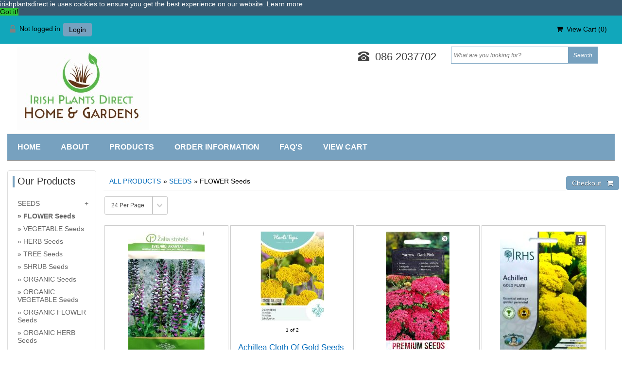

--- FILE ---
content_type: text/html; charset=UTF-8
request_url: https://www.irishplantsdirect.ie/products/FLOWER-Seeds
body_size: 20074
content:
<!DOCTYPE html><html><!-- #BeginTemplate "Templates/irishplants.dwt" --><!-- DW6 -->
<head>
<meta charset="utf-8">
<meta http-equiv="X-UA-Compatible" content="IE=edge">
<meta name="viewport" content="width=device-width, initial-scale=1"> 
<!-- #BeginEditable "doctitle" -->
<title> Flower Seeds Ireland - Irish Plants Direct</title>
<meta name="Description" content="An incredibly wide range of Flower Seeds to choose from.">
<base href="https://www.irishplantsdirect.ie/" /> 
<!-- #EndEditable -->
<link rel="stylesheet" href="cookiealert.css">
<link href="css/ectcart.css" rel="stylesheet">
<script type="text/javascript" src="js/ectcart.js"></script>
<link href="css/minidropdowncart.css" rel="stylesheet" type="text/css" />
<link href="css/style.css" rel="stylesheet">
<link rel="stylesheet" href="css/flexslider.css" type="text/css" media="screen" />
<link rel="stylesheet" href="https://cdnjs.cloudflare.com/ajax/libs/font-awesome/4.7.0/css/font-awesome.min.css">
<link rel="stylesheet" href="css/megastyle.css">
<link rel="stylesheet" href="css/ionicons.min.css">
<script src="https://ajax.googleapis.com/ajax/libs/jquery/2.2.4/jquery.min.js"></script> 
<!-- JS -->
<script type="text/javascript"> 
$(document).ready(function(){
$(".navTab").click(function(){
$(".navLink").slideToggle("slow");
});
});
</script>
<!-- #BeginEditable "head" -->

<link href="css/ectstyle3.css" rel="stylesheet" type="text/css" />
<style>
div.checkoutbutton {
	display: none;
}
</style>
<!-- #EndEditable -->
<!-- Google tag (gtag.js) -->
<script async src="https://www.googletagmanager.com/gtag/js?id=G-8QVGGYZB2E"></script>
<script>
  window.dataLayer = window.dataLayer || [];
  function gtag(){dataLayer.push(arguments);}
  gtag('js', new Date());
  gtag('config', 'G-8QVGGYZB2E');
</script>
</head>
<body>
<div class="mainWrapper">
  <div class="headerWrapper">
    <div class="top_row">
      <div class="container">
        <div class="row clearfix">
          <div class="col-6 topbarNav">
<script>
var sfextensionabs='php',
	xxPlsEntr="Please enter a value in the field",xxValEm="Please enter a valid email address.",xxRecapt="Please show you are a real human by completing the reCAPTCHA test",xxEFEm="Your Email",
	xxEFNam="Your Name",xxEFCmt="Your Comments",xxContUs="Contact Us",xxAskQue="&#xf27a; &nbsp;&nbsp;Ask A Question",xxCUBlur="Ask us a question about any of our store products or services and we'll get back to you right away.",
	xxEmFrnd="&#xf0e0; &nbsp;&nbsp;Email A Friend",xxEFBlr="Let your friends know all about the great deals that are on offer at this site. Just fill in the details below and click &quot;Send&quot;.",xxAccSuc="Your account was created successfully",xxMinLen="Please enter at least 6 characters in the field",
	xxAQBlr="Ask us a question about any of our store products and we'll get back to you right away.",xxPwd="Password",xxNow="now",xxInSecs="in %s seconds",xxName="Full Name",
	xxFulNam="This message will not be shown again.\nPlease be sure to enter your first and last name in the field",xxLOSuc="You have logged out successfully!",xxLISuc="Login Successful!",xxMesSuc="Your message was delivered successfully.";
var clientaddressoncreateacct=false,extraclientfield1="",extraclientfield2="",
	extraclientfield1required=false,extraclientfield2required=false,
	loginhash='3a13c9341af86b1e4cd2c1298843d0dcbe5c83ef5fcae0d93476035e9af4243f',
	customeraccounturl="",
	recaptchasitekey='',nacaptchawidgetid='',nacaptchaok=false,nacaptcharesponse=false,contactcaptchawidgetid='',contactcaptchaok=false,contactcaptcharesponse=false,askqproductid='',
	lastloginattempt,checkedfullname=false,contactusthanks="",emailfriendthanks="",askaquestionthanks="",
	recaptchaenabled2=false,recaptchaenabled8=false,nocustomerloginpwlimit=false,
	nomailinglist=false,
	storeurlssl="",checkoutmode="",
	clientloginref="",clientloginref_sess="",
	loginrefurl=[];</script>
<div id="softopaquediv" class="ectopaque" style="display:none" onclick="if(event.target==this)hideaccounts()" tabindex="0"><div class="ectsoftwrapper"><div class="scart scclose" role="img" onclick="hideaccounts()" title="Close Window"></div>
<div style="display:none;text-align:center" id="ectsoftpreload"><img style="margin:30px" src="images/preloader.gif" alt="Loading" id="ectloadinggif" class="ectpreloader"><br><br><input style="font-size:16px" class="ectbutton" type="button" value="Pause" onclick="document.getElementById('ectloadinggif').src='images/preloader.png'"></div>
<div id="ectsfsuccess" class="ectsfsuccess"></div>
<div class="sfcontact" id="ectcontactdiv" style="display:none">
<div class="softformheader" id="cuheader"></div>
<div id="contactblurb" class="contactblurb"></div>
<div class="ectsf2col"><div class="redstar"><label class="ectlabel" for="yourname">Your Name</label></div><div><input type="text" id="yourname" placeholder="Your Name" aria-required="true"></div></div>
<div class="ectsf2col"><div class="redstar"><label class="ectlabel" for="youremail">Your Email</label></div><div><input type="text" id="youremail" placeholder="Your Email" aria-required="true"></div></div>
<div class="ectsf2col emfonly"><div class="redstar"><label class="ectlabel" for="friendsemail">Your Friends Email</label></div><div><input type="text" id="friendsemail" placeholder="Your Friends Email" aria-required="true"></div></div>
<div class="ectsf2col"><div class="redstar"><label class="ectlabel" for="yourcomments">Your Comments</label></div><div><textarea class="softcomments" id="yourcomments" placeholder="Your Comments" aria-required="true"></textarea></div></div>
<div class="softformsend"><button type="button" class="ectbutton " id="contactsend" onclick="">Send</button><button type="button" class="ectbutton" onclick="hideaccounts()">Close Window</button></div>
</div>
<div class="sflogin" id="loginacctdiv" style="display:none">
<div class="softformheader" id="liaccterrordiv">Login Details</div>
<div class="ectsf2col"><div class="redstar"><label class="ectlabel" for="liemail">Email</label></div><div><input type="email" id="liemail" placeholder="Email" aria-required="true" disabled></div></div>
<div class="ectsf2col"><div class="redstar"><label class="ectlabel" for="lipass">Password</label></div><div><input type="password" id="lipass" placeholder="Password" aria-required="true" autocomplete="off"></div></div>
<div class="ectsf2col"><div class="softformjright"><input type="checkbox" class="ectcheckbox" id="licook"></div><div><label class="ectlabel" for="licook">Remember login on this computer?</label></div></div>
<div class="softformsend"><input type="button" value="Submit" class="ectbutton cartaccountlogin" id="cartaccountlogin" onclick="checkloginaccount()"><input type="button" value="New Account" class="ectbutton newaccount" onclick="displaynewaccount()"><input type="button" value="Forgot Password?" class="ectbutton forgotpassword" onclick="ectgonoabs('clientlogin.php?mode=lostpassword')"></div>
</div>
<div class="sfnewaccount" id="newacctdiv" style="display:none">
<div class="softformheader" id="accounterrordiv">New Account</div>
<div class="ectsf2col"><div class="redstar"><label class="ectlabel" for="naname">Full Name</label></div><div><input type="text" id="naname" placeholder="Full Name" aria-required="true"></div></div>
<div class="ectsf2col"><div class="redstar"><label class="ectlabel" for="naemail">Email</label></div><div><input type="email" id="naemail" placeholder="Email" aria-required="true"></div></div>
<div class="ectsf2col"><div class="redstar"><label class="ectlabel" for="pass">Password</label></div><div><input type="password" id="pass" placeholder="Password" autocomplete="off" aria-required="true"></div></div>
<div class="ectsf2col">
<div class="softformjright"><input type="checkbox" class="ectcheckbox" id="allowemail" value="ON" checked="checked"></div>
<div><label class="ectlabel" for="allowemail">Allow Promotional Emails</label><div class="cartacclogineverdivulge">(We will never divulge your email to a 3rd party)</div></div>
</div>
<div class="softformsend"><input type="button" value="Create Account" class="ectbutton createaccount" onclick="checknewaccount()"></div>
</div>
</div>
</div>
<script>document.body.appendChild(ectById("softopaquediv"));</script><div class="minicartoneline">
	<div class="minicartoneline1"><img src="/images/minipadlock.png" alt=""></div>
	<div class="minicartoneline2">Not logged in</div>
	<div class="minicartoneline3"><button type="button" class="ectbutton ectlink mincart" onclick="displayloginaccount()">Login</button></div>
</div>
          </div>
          <div class="col-6 text-right"><div class="ectdp_minicartmainwrapper_ct" id="ectdp_minicartmainwrapper_ct">
<div class="ectdp_minicartmainwrapper">
    
	<div class="minicartcnt_dp ectdp_minicartopen" onmouseover="domcopen()" onmouseout="startmcclosecount()">
	<img src="images/arrow-down.png" style="vertical-align:text-top;" width="16" height="16" alt="Shopping cart" /> &nbsp;<a class="ectlink mincart" href="https://www.irishplantsdirect.ie/cart.php"><i class='w3-margin-right fa  fa-shopping-cart'></i> &nbsp;View Cart (<span class="ectMCquant">0</span>)</a>
	</div>
    <div class="ectdp_minicartcontainer" id="ectdp_minicartcontainer" style="display:none;" onmouseover="domcopen()" onmouseout="startmcclosecount()">
<div class="minicartcnt_dp ectdp_empty">Your shopping cart is currently empty</div><div class="minicartcnt_dp"><button type="button" class="ectbutton dpminicartclose" onclick="domcclose()"><i class='w3-margin-right fa fa-close'></i> &nbsp;Close</button></div>    </div>
</div>
</div>
<script>
var mctmrid=0,ajaxobj,ajaxobjrf;
function domcopen(){
	clearTimeout(mctmrid);
	document.getElementById('ectdp_minicartcontainer').style.display='';
}
function domcclose(){
	document.getElementById('ectdp_minicartcontainer').style.display='none';
}
function startmcclosecount(){
	mctmrid=setTimeout("domcclose()",400);
}
function mcpagerefresh(){
	if(ajaxobj.readyState==4){
		document.location.reload();
	}
}
function refreshmcwindow(){
	if(ajaxobjrf.readyState==4){
		document.getElementById('ectdp_minicartmainwrapper_ct').innerHTML=ajaxobjrf.responseText;
	}
}
function dodeleteitem(cartid){
	ajaxobj=window.XMLHttpRequest?new XMLHttpRequest():new ActiveXObject("MSXML2.XMLHTTP");
	ajaxobj.onreadystatechange=mcpagerefresh;
	ajaxobj.open("GET", "vsadmin/miniajaxdropdowncart.php?action=deleteitem&cartid="+cartid,true);
	ajaxobj.setRequestHeader("Content-type","application/x-www-form-urlencoded");
	ajaxobj.send('');
}
function dorefreshmctimer(){
	setTimeout("dorefreshmc()",1000);
}
function dorefreshmc(){
	ajaxobjrf=window.XMLHttpRequest?new XMLHttpRequest():new ActiveXObject("MSXML2.XMLHTTP");
	ajaxobjrf.onreadystatechange=refreshmcwindow;
	ajaxobjrf.open("GET", "vsadmin/miniajaxdropdowncart.php?action=refresh",true);
	ajaxobjrf.setRequestHeader("Content-type","application/x-www-form-urlencoded");
	ajaxobjrf.send('');
}
function addOnclick(elem, func) {
    var old=elem.onclick;
    if(typeof elem.onclick!='function'){
        elem.onclick=func;
    }else{
        elem.onclick=function(){
            if(old) old();
            func();
        };        
    }
}
function addbuttonclickevent(){
	var buybuttons=document.getElementsByClassName('buybutton');
	for(var i = 0; i < buybuttons.length; i++) {
		var buybutton=buybuttons[i];
		addOnclick(buybutton, dorefreshmctimer);
	}
}
if(window.addEventListener){
	window.addEventListener("load",addbuttonclickevent);
}else if(window.attachEvent)
    window.attachEvent("load", addbuttonclickevent);
</script>
</div>
        </div>
      </div>
    </div>
    <div class="container">
      <div class="logo_row">
        <div class="row clearfix">
          <div class="col-4"><a href="index.php"><img src="images/ipdlogo.jpg"  alt="Irish Plants Direct"/></a> </div>
          <div class="col-8 text-right logo_row_right">
            <div class="col-7 phone_no">
              <h2>086 2037702</h2>
            </div>
            <div class="col-5 topsearchWrap">
              <div class="top_search">
              	<form method="post" action="search.php" id="search_mini_form">  
                <input type="hidden" name="posted" value="1">                
                <input type="text" class="search_look" value="" name="stext" id="search" autocomplete="off" placeholder="What are you looking for?">
                <input type="submit" value="Search">
   				</form>
              </div>
            </div>
          </div>
        </div>
      </div>
      <div class="nav_bar clearfix">
        <div class="container">
          <div class="row">
            <div class="col-12 mainmenu">
               <!-- mega menu start -->
              <div class="menu-container">
                    <div class="menu">
                        <ul>
                        <!-- 2 links, no drop downs -->
                            <li class="headi"><a href="index.php">Home</a></li>
                            <li class="headi"><a href="about.php">About</a></li>
                         <!-- first mega menu display - 4 columns -->   
                            <li class="headi"><a href="products.php">Products</a>                           </li>
                            <!-- second mega menu display - 4 columns -->
                          
                            <!-- third mega menu display - 1 column -->
                            <li class="headi"><a href="#">Order Information</a>
                                <ul class="headu">
                                    <li><a href="clientlogin.php">Your Account</a></li>
                                    <li><a href="orderstatus.php">Order Status</a></li>                           
                                </ul>
                            </li>
                            <!-- single link display -->
                            <li class="headi"><a href="faq.php">FAQ'S</a></li>  
                            <li class="headi"><a href="cart.php">View Cart</a></li>       
                      </ul>
                    </div>
                </div>
                <!-- mega menu end -->
            </div>
          </div>
        </div>
      </div>
    </div>
    <!-- #BeginEditable "slides" -->
  
    <!-- #EndEditable -->
    <div class="services_row clearfix">
      <div class="container">
      <!-- #BeginEditable "icons" -->
       
        <!-- #EndEditable -->
      </div>
    </div>
 
  <div class="midWrapper">
    <div class="container">
      <div class="row clearfix">
        <div class="col-10 mid_right">
          <div class="PL_box">
            <div class="product_listing">
            <!-- #BeginEditable "body" -->
             
	<div><div id="notifyinstockcover" class="ectopaque" style="display:none" onclick="if(event.target==this)this.style.display='none'" tabindex="0">
	<div class="ectsoftwrapper"><div class="scart scclose" role="img" onclick="closeinstock()" title="Close Window"></div>
		<div class="softformheader">We're really sorry...</div>
		<div style="margin:20px;text-align:center"><h2>We don't currently have that one in stock</h2></div>
		<div style="padding:20px;text-align:center;font-weight:bold;">Please add your email and we'll notify you when it's back</div>
		<div style="padding:20px;" class="ectsf2col"><div><label class="ectlabel" for="nsemailadd">Email</label></div><div><input class="ectinput" id="nsemailadd" type="text"></div></div>
		<div class="softformsend"><input type="button" class="ectbutton" value="Email Me" onclick="regnotifystock()"></div>
	</div>
</div>
<input type="hidden" id="hiddencurr" value="&euro;0.00"><div id="opaquediv" class="ectopaque" style="display:none" onclick="if(event.target==this)this.style.display='none'" tabindex="0"></div><script>
/* <![CDATA[ */
var xxAddWiL="The following items have been added to the wish list: ",xxBakOpt="Some of these options are not currently in stock but are available to back order.",xxCarCon="Cart contents",xxClkHere="click here",xxClsWin="Close Window",xxCntShp="Continue Shopping",xxCntTax="VAT",xxDigits="Please enter only digits in this field.",xxDscnts="Discounts",xxEdiOrd="Edit Order",xxEntMul="Please enter a quantity for at least one option.",xxHasAdd="has been added",xxInStNo="You will be notified by email when the product is back in stock.",xxInvCha="The following characters are invalid:",xxListPrice="<div class=\"origprice\">List Price: <span class=\"liststrike\">%s</span></div>",xxAddToC="&#xf290; &nbsp;&nbsp;Add to Cart",xxNotBaS="Notify when back in stock",xxNotSto="The following product isn't currently available in our store",xxBakOrd="Back Order &nbsp;&nbsp;&#xf290;",xxOpSkTx=" (%s)",xxOptOOS="I'm sorry, that particular option is currently out of stock",xxOutStok="Out&nbsp;of&nbsp;Stock",xxPrd255="Please enter a maximum of 255 chars in the field indicated.",xxPrdChs="Please choose from the available product options.",xxPrdEnt="Please enter a value where indicated.",xxPrice="Price",xxSCAdOr="The following items have been added to your order.",xxSCBakO="Item not currently in stock but placed on back order - select &quot;Edit Order&quot; to modify purchase.",xxSCCarT="Cart total",xxSCItem="item(s)",xxSCStkW="STOCK WARNING: Low stock on selected item, please click &quot;Edit Order&quot; to accept stock level.",xxCOTxt="Checkout &nbsp;&nbsp;&#xf07a;",xxValEm="Please enter a valid email address.";
var currencyseparator=' ',currThousandsSep='',extension='.php',extensionabs='php',hideoptpricediffs=true,imgsoftcartcheckout='<input type="button" value="Checkout &nbsp;&nbsp;&#xf07a;" class="ectbutton sccheckout" onclick="ectgonoabs(\'cart.php\')">',notifybackinstock=true,pricezeromessage="",showtaxinclusive=0,storeurlssl='https://www.irishplantsdirect.ie/',tax=0,txtcollen=8000,usestockmanagement=true,yousavetext="<br />You save %s",zero2dps='0.00',currFormat1='',currFormat2='',currFormat3='',currRate1=0.90258136924804,currRate2=0,currRate3=0,currSymbol1='',currSymbol2='',currSymbol3='';
function updateoptimage(theitem,themenu,opttype){
var imageitemsrc='',mzitem,theopt,theid,imageitem,imlist,imlistl,fn=window['updateprice'+theitem];
fn();
if(opttype==1){
	theopt=document.getElementsByName('optn'+theitem+'x'+themenu);
	for(var i=0; i<theopt.length; i++){
		if(theopt[i].checked)theid=theopt[i].value;
		ectremoveclass(theopt[i],'ectwarning');
	}
}else{
	theopt=ectById('optn'+theitem+'x'+themenu);
	ectremoveclass(theopt,'ectwarning');
	theid=theopt.options[theopt.selectedIndex].value;
}
	if(imageitem=ectById((globalquickbuyid!==''?'qb':'prod')+"image"+theitem)){
		if(altimage_small!=''){
			if(typeof(imageitem.src)!='unknown')imageitem.src=vsdecimg(altimage_small);
		}else if(aIM[theid]){
			if(typeof(imageitem.src)!='unknown')imageitem.src=vsdecimg(aIM[theid]);
		}
	}
	altimage_small='';
	altimage_large='';
}
function vsdecimg(timg){
	return decodeURIComponent(timg.replace("|","prodimages/").replace("<",".gif").replace(">",".jpg").replace("?",".png"));
}
function updateprodimage(theitem,isnext){
	return updateprodimage2(false,theitem,isnext);
}
function updateprodimage2(isqb,theitem,isnext){
var imlist=pIM[theitem];
if(!pIX[theitem])pIX[theitem]=0;
if(isnext) pIX[theitem]++; else pIX[theitem]--;
if(pIX[theitem] < 0) pIX[theitem]=imlist.length-1;
if(pIX[theitem]>=imlist.length) pIX[theitem]=0;
if(ectById((isqb?'qb':'prod')+"image"+theitem)){
	var telem=ectById((isqb?'qb':'prod')+"image"+theitem);
	var imgsrc=vsdecimg(imlist[pIX[theitem]]);
	var fileext=imgsrc.split('.').pop().toLowerCase();
	telem.src='';
	if(ectisvideoext(fileext)){
		if(telem.nodeName.toUpperCase()!='VIDEO') telem=swapimgandvideoelem(telem,'video');
	}else{
		if(telem.nodeName.toUpperCase()!='IMG') telem=swapimgandvideoelem(telem,'img');
	}
	telem.src=imgsrc;
}
ectById((isqb?'qb':'extra')+"imcnt"+theitem).innerHTML=pIX[theitem]+1;
return false;
}
/* ]]> */
</script><div class="catnavandcheckout catnavproducts"><div class="catnavigation catnavproducts"><a class="ectlink" href="/category/">ALL PRODUCTS</a><div class="ectbreadcrumb">&raquo; <a class="ectlink" href="/category/SEEDS">SEEDS</a></div><div class="ectbreadcrumb"><span class="navcurrentcat">&raquo; FLOWER Seeds</span></div></div>
<div class="catnavcheckout"><input type="button" value="Checkout &nbsp;&nbsp;&#xf07a;" class="ectbutton checkoutbutton" onclick="ectgonoabs('/cart.php')"></div></div>
<div class="prodfilterbar"><script>
/* <![CDATA[ */
function filterbyman(caller){
var furl="/products/FLOWER-Seeds?";
var allscri='';
if(document.getElementById('sman')){
	var smanobj=document.getElementById('sman');
	if(smanobj.selectedIndex!=0) furl+='sman='+smanobj[smanobj.selectedIndex].value+'&';
}
	if(allscri!='') furl+='scri='+allscri.substr(0,allscri.length-1)+'&';
if(document.getElementById('spriceobj')){
	var spriceobj=document.getElementById('spriceobj');
	if(spriceobj.selectedIndex!=0) furl+='sprice='+spriceobj[spriceobj.selectedIndex].value+'&';
}
if(document.getElementById('ectfilter')){
	if(document.getElementById('ectfilter').value!='')
		furl+='filter='+encodeURIComponent(document.getElementById('ectfilter').value)+'&';
}
document.location=furl.substr(0,furl.length-1);
}
function changelocation(fact,tobj){
document.location='/products/FLOWER-Seeds?filter='.replace(/filter=/,fact+'='+tobj[tobj.selectedIndex].value);
}
function changelocfiltertext(tkeycode,tobj){
if(tkeycode==13)document.location='/products/FLOWER-Seeds?filter='+tobj.value;
}
/* ]]> */</script>
<div class="prodfilter ectpfpage"><select class="ectselectinput prodfilter" size="1" onchange="changelocation('perpage',this)">
<option value="1">24 Per Page</option><option value="2">48 Per Page</option><option value="3">72 Per Page</option><option value="4">96 Per Page</option><option value="5">120 Per Page</option>					</select></div></div><div class="products"><div class="product sk.4770168201507"><script>/* <![CDATA[ */
pIM[0]=['prodimages/Acanthus Mollis Vicioso Seeds seklos front1.jpg','prodimages/Acanthus Mollis Vicioso Seeds seklos back1.jpg'];
/* ]]> */</script><form method="post" id="ectform0" action="/cart.php" onsubmit="return formvalidator0(this)"><input type="hidden" name="id" value="sk.4770168201507">
<input type="hidden" name="mode" value="add">
<div class="prodimage allprodimages"><a class="ectlink" href="/Acanthus-Mollis-Vicioso-Seeds"><img id="prodimage0" class="prodimage allprodimages" src="prodimages/Acanthus Mollis Vicioso Seeds seklos front1.jpg" alt="Acanthus Mollis Vicioso Seeds"></a><div class="imagenavigator prodimagenavigator"><input type="button" value="PREV" class="ectbutton previmg" onclick="updateprodimage2(false,0,false)"><span class="extraimage extraimagenum" id="extraimcnt0">1</span> <span class="extraimage">of 2</span><input type="button" value="NEXT" class="ectbutton nextimg" onclick="updateprodimage2(false,0,true)"></div></div>
<div class="prodname"><a class="ectlink" href="/Acanthus-Mollis-Vicioso-Seeds">Acanthus Mollis Vicioso Seeds</a></div>
<div class="proddescription">
	&nbsp;

	&nbsp;

	&nbsp;</div>
<div class="prodprice"><span class="prodpricelabel">Price</span><span class="price" id="pricediv0">&euro;2.50</span> </div>
<div class="detaillink proddetaillink"><input type="button" value="Details &nbsp;&nbsp;&#xf05a;" class="ectbutton detaillink" onclick="ectgonoabs('/Acanthus-Mollis-Vicioso-Seeds')" aria-label="Details about: Acanthus Mollis Vicioso Seeds"></div>
<div class="qbopaque" style="display:none" id="qbopaque0" onclick="if(event.target==this)closequickbuy(0)" tabindex="0"><div class="qbuywrapper"><div class="scart scclose" role="img" onclick="closequickbuy(0)" title="Close Window"></div><div class="prodimage allprodimages"><a class="ectlink" href="/Acanthus-Mollis-Vicioso-Seeds"><img id="qbimage0" class="prodimage allprodimages" src="prodimages/Acanthus Mollis Vicioso Seeds seklos front1.jpg" alt="Acanthus Mollis Vicioso Seeds"></a><div class="imagenavigator prodimagenavigator"><input type="button" value="PREV" class="ectbutton previmg" onclick="updateprodimage2(true,0,false)"><span class="extraimage extraimagenum" id="qbimcnt0">1</span> <span class="extraimage">of 2</span><input type="button" value="NEXT" class="ectbutton nextimg" onclick="updateprodimage2(true,0,true)"></div></div>
<div class="prodname"><a class="ectlink" href="/Acanthus-Mollis-Vicioso-Seeds">Acanthus Mollis Vicioso Seeds</a></div>
<div class="proddescription">
	&nbsp;

	&nbsp;

	&nbsp;</div>
<div class="prodprice"><span class="prodpricelabel">Price</span><span class="price" id="qbpricediv0">&euro;2.50</span> </div>
<div class="quantity1div prodquantity1div"><input type="text" id="wqb0quant" size="2" maxlength="5" value="1" title="Quantity" class="quantity1input prodquantity1input"><div onclick="quantup('qb0',1)">+</div><div onclick="quantup('qb0',0)">-</div></div>
<div class="addtocart qbaddtocart"><button type="button" class="ectbutton buybutton ectaddcart0" onclick="subformid(0,'','')">&#xf290; &nbsp;&nbsp;Add to Cart</button></div><div class="detaillink qbdetaillink"><input type="button" value="Details &nbsp;&nbsp;&#xf05a;" class="ectbutton detaillink" onclick="ectgonoabs('/Acanthus-Mollis-Vicioso-Seeds')" aria-label="Details about: Acanthus Mollis Vicioso Seeds"></div>
</div></div><div class="qbuybutton"><input type="button" value="Quick Buy &nbsp;&nbsp;&#xf290;" class="ectbutton qbuybutton" onclick="displayquickbuy(0)"></div>
</form></div><div class="product ht.15250"><script>/* <![CDATA[ */
pIM[1]=['prodimages/achillea cloth of gold seeds front 1186.jpg','prodimages/achillea cloth of gold seeds back186.jpg'];
/* ]]> */</script><form method="post" id="ectform1" action="/cart.php" onsubmit="return formvalidator1(this)"><input type="hidden" name="id" value="ht.15250">
<input type="hidden" name="mode" value="add">
<div class="prodimage allprodimages"><a class="ectlink" href="/Achillea-Cloth-Of-Gold-Seeds"><img id="prodimage1" class="prodimage allprodimages" src="prodimages/achillea cloth of gold seeds front 1186.jpg" alt="Achillea Cloth Of Gold Seeds"></a><div class="imagenavigator prodimagenavigator"><input type="button" value="PREV" class="ectbutton previmg" onclick="updateprodimage2(false,1,false)"><span class="extraimage extraimagenum" id="extraimcnt1">1</span> <span class="extraimage">of 2</span><input type="button" value="NEXT" class="ectbutton nextimg" onclick="updateprodimage2(false,1,true)"></div></div>
<div class="prodname"><a class="ectlink" href="/Achillea-Cloth-Of-Gold-Seeds">Achillea Cloth Of Gold Seeds</a></div>
<div class="proddescription">
	&nbsp;

	&nbsp;

	&nbsp;</div>
<div class="prodprice"><span class="prodpricelabel">Price</span><span class="price" id="pricediv1">&euro;2.59</span> </div>
<div class="detaillink proddetaillink"><input type="button" value="Details &nbsp;&nbsp;&#xf05a;" class="ectbutton detaillink" onclick="ectgonoabs('/Achillea-Cloth-Of-Gold-Seeds')" aria-label="Details about: Achillea Cloth Of Gold Seeds"></div>
<div class="qbopaque" style="display:none" id="qbopaque1" onclick="if(event.target==this)closequickbuy(1)" tabindex="0"><div class="qbuywrapper"><div class="scart scclose" role="img" onclick="closequickbuy(1)" title="Close Window"></div><div class="prodimage allprodimages"><a class="ectlink" href="/Achillea-Cloth-Of-Gold-Seeds"><img id="qbimage1" class="prodimage allprodimages" src="prodimages/achillea cloth of gold seeds front 1186.jpg" alt="Achillea Cloth Of Gold Seeds"></a><div class="imagenavigator prodimagenavigator"><input type="button" value="PREV" class="ectbutton previmg" onclick="updateprodimage2(true,1,false)"><span class="extraimage extraimagenum" id="qbimcnt1">1</span> <span class="extraimage">of 2</span><input type="button" value="NEXT" class="ectbutton nextimg" onclick="updateprodimage2(true,1,true)"></div></div>
<div class="prodname"><a class="ectlink" href="/Achillea-Cloth-Of-Gold-Seeds">Achillea Cloth Of Gold Seeds</a></div>
<div class="proddescription">
	&nbsp;

	&nbsp;

	&nbsp;</div>
<div class="prodprice"><span class="prodpricelabel">Price</span><span class="price" id="qbpricediv1">&euro;2.59</span> </div>
<div class="quantity1div prodquantity1div"><input type="text" id="wqb1quant" size="2" maxlength="5" value="1" title="Quantity" class="quantity1input prodquantity1input"><div onclick="quantup('qb1',1)">+</div><div onclick="quantup('qb1',0)">-</div></div>
<div class="addtocart qbaddtocart"><button type="button" class="ectbutton buybutton ectaddcart1" onclick="subformid(1,'','')">&#xf290; &nbsp;&nbsp;Add to Cart</button></div><div class="detaillink qbdetaillink"><input type="button" value="Details &nbsp;&nbsp;&#xf05a;" class="ectbutton detaillink" onclick="ectgonoabs('/Achillea-Cloth-Of-Gold-Seeds')" aria-label="Details about: Achillea Cloth Of Gold Seeds"></div>
</div></div><div class="qbuybutton"><input type="button" value="Quick Buy &nbsp;&nbsp;&#xf290;" class="ectbutton qbuybutton" onclick="displayquickbuy(1)"></div>
</form></div><div class="product P5905745446210"><script>/* <![CDATA[ */
pIM[2]=['prodimages/yarrow dark pink seeds premium range front1.JPG','prodimages/yarrow dark pink seeds premium range back1.JPG'];
/* ]]> */</script><form method="post" id="ectform2" action="/cart.php" onsubmit="return formvalidator2(this)"><input type="hidden" name="id" value="P5905745446210">
<input type="hidden" name="mode" value="add">
<div class="prodimage allprodimages"><a class="ectlink" href="/Achillea-Dark-Pink-Seed"><img id="prodimage2" class="prodimage allprodimages" src="prodimages/yarrow dark pink seeds premium range front1.JPG" alt="Achillea Dark Pink Seed"></a><div class="imagenavigator prodimagenavigator"><input type="button" value="PREV" class="ectbutton previmg" onclick="updateprodimage2(false,2,false)"><span class="extraimage extraimagenum" id="extraimcnt2">1</span> <span class="extraimage">of 2</span><input type="button" value="NEXT" class="ectbutton nextimg" onclick="updateprodimage2(false,2,true)"></div></div>
<div class="prodname"><a class="ectlink" href="/Achillea-Dark-Pink-Seed">Achillea Dark Pink Seed</a></div>
<div class="proddescription">
	&nbsp;

	&nbsp;

	&nbsp;</div>
<div class="prodprice"><span class="prodpricelabel">Price</span><span class="price" id="pricediv2">&euro;1.50</span> </div>
<div class="detaillink proddetaillink"><input type="button" value="Details &nbsp;&nbsp;&#xf05a;" class="ectbutton detaillink" onclick="ectgonoabs('/Achillea-Dark-Pink-Seed')" aria-label="Details about: Achillea Dark Pink Seed"></div>
<div class="qbopaque" style="display:none" id="qbopaque2" onclick="if(event.target==this)closequickbuy(2)" tabindex="0"><div class="qbuywrapper"><div class="scart scclose" role="img" onclick="closequickbuy(2)" title="Close Window"></div><div class="prodimage allprodimages"><a class="ectlink" href="/Achillea-Dark-Pink-Seed"><img id="qbimage2" class="prodimage allprodimages" src="prodimages/yarrow dark pink seeds premium range front1.JPG" alt="Achillea Dark Pink Seed"></a><div class="imagenavigator prodimagenavigator"><input type="button" value="PREV" class="ectbutton previmg" onclick="updateprodimage2(true,2,false)"><span class="extraimage extraimagenum" id="qbimcnt2">1</span> <span class="extraimage">of 2</span><input type="button" value="NEXT" class="ectbutton nextimg" onclick="updateprodimage2(true,2,true)"></div></div>
<div class="prodname"><a class="ectlink" href="/Achillea-Dark-Pink-Seed">Achillea Dark Pink Seed</a></div>
<div class="proddescription">
	&nbsp;

	&nbsp;

	&nbsp;</div>
<div class="prodprice"><span class="prodpricelabel">Price</span><span class="price" id="qbpricediv2">&euro;1.50</span> </div>
<div class="quantity1div prodquantity1div"><input type="text" id="wqb2quant" size="2" maxlength="5" value="1" title="Quantity" class="quantity1input prodquantity1input"><div onclick="quantup('qb2',1)">+</div><div onclick="quantup('qb2',0)">-</div></div>
<div class="addtocart qbaddtocart"><button type="button" class="ectbutton buybutton ectaddcart2" onclick="subformid(2,'','')">&#xf290; &nbsp;&nbsp;Add to Cart</button></div><div class="detaillink qbdetaillink"><input type="button" value="Details &nbsp;&nbsp;&#xf05a;" class="ectbutton detaillink" onclick="ectgonoabs('/Achillea-Dark-Pink-Seed')" aria-label="Details about: Achillea Dark Pink Seed"></div>
</div></div><div class="qbuybutton"><input type="button" value="Quick Buy &nbsp;&nbsp;&#xf290;" class="ectbutton qbuybutton" onclick="displayquickbuy(2)"></div>
</form></div><div class="product rhs.achillea.gold.plate.seeds"><script>/* <![CDATA[ */
pIM[3]=['prodimages/achillea gold plate seeds rhs front1.jpg','prodimages/achillea gold plate seeds rhs back..1.jpg'];
/* ]]> */</script><form method="post" id="ectform3" action="/cart.php" onsubmit="return formvalidator3(this)"><input type="hidden" name="id" value="rhs.achillea.gold.plate.seeds">
<input type="hidden" name="mode" value="add">
<div class="prodimage allprodimages"><a class="ectlink" href="/Achillea-Gold-Plate-RHS-Seeds"><img id="prodimage3" class="prodimage allprodimages" src="prodimages/achillea gold plate seeds rhs front1.jpg" alt="Achillea Gold Plate RHS Seeds"></a><div class="imagenavigator prodimagenavigator"><input type="button" value="PREV" class="ectbutton previmg" onclick="updateprodimage2(false,3,false)"><span class="extraimage extraimagenum" id="extraimcnt3">1</span> <span class="extraimage">of 2</span><input type="button" value="NEXT" class="ectbutton nextimg" onclick="updateprodimage2(false,3,true)"></div></div>
<div class="prodname"><a class="ectlink" href="/Achillea-Gold-Plate-RHS-Seeds">Achillea Gold Plate RHS Seeds</a></div>
<div class="proddescription">
	&nbsp;

	&nbsp;

	&nbsp;</div>
<div class="prodprice"><span class="prodpricelabel">Price</span><span class="price" id="pricediv3">&euro;3.79</span> </div>
<div class="detaillink proddetaillink"><input type="button" value="Details &nbsp;&nbsp;&#xf05a;" class="ectbutton detaillink" onclick="ectgonoabs('/Achillea-Gold-Plate-RHS-Seeds')" aria-label="Details about: Achillea Gold Plate RHS Seeds"></div>
<div class="qbopaque" style="display:none" id="qbopaque3" onclick="if(event.target==this)closequickbuy(3)" tabindex="0"><div class="qbuywrapper"><div class="scart scclose" role="img" onclick="closequickbuy(3)" title="Close Window"></div><div class="prodimage allprodimages"><a class="ectlink" href="/Achillea-Gold-Plate-RHS-Seeds"><img id="qbimage3" class="prodimage allprodimages" src="prodimages/achillea gold plate seeds rhs front1.jpg" alt="Achillea Gold Plate RHS Seeds"></a><div class="imagenavigator prodimagenavigator"><input type="button" value="PREV" class="ectbutton previmg" onclick="updateprodimage2(true,3,false)"><span class="extraimage extraimagenum" id="qbimcnt3">1</span> <span class="extraimage">of 2</span><input type="button" value="NEXT" class="ectbutton nextimg" onclick="updateprodimage2(true,3,true)"></div></div>
<div class="prodname"><a class="ectlink" href="/Achillea-Gold-Plate-RHS-Seeds">Achillea Gold Plate RHS Seeds</a></div>
<div class="proddescription">
	&nbsp;

	&nbsp;

	&nbsp;</div>
<div class="prodprice"><span class="prodpricelabel">Price</span><span class="price" id="qbpricediv3">&euro;3.79</span> </div>
<div class="quantity1div prodquantity1div"><input type="text" id="wqb3quant" size="2" maxlength="5" value="1" title="Quantity" class="quantity1input prodquantity1input"><div onclick="quantup('qb3',1)">+</div><div onclick="quantup('qb3',0)">-</div></div>
<div class="addtocart qbaddtocart"><button type="button" class="ectbutton buybutton ectaddcart3" onclick="subformid(3,'','')">&#xf290; &nbsp;&nbsp;Add to Cart</button></div><div class="detaillink qbdetaillink"><input type="button" value="Details &nbsp;&nbsp;&#xf05a;" class="ectbutton detaillink" onclick="ectgonoabs('/Achillea-Gold-Plate-RHS-Seeds')" aria-label="Details about: Achillea Gold Plate RHS Seeds"></div>
</div></div><div class="qbuybutton"><input type="button" value="Quick Buy &nbsp;&nbsp;&#xf290;" class="ectbutton qbuybutton" onclick="displayquickbuy(3)"></div>
</form></div><div class="product P5905745446241"><script>/* <![CDATA[ */
pIM[4]=['prodimages/yarrow yellow seeds premium range front1.JPG','prodimages/yarrow yellow seeds premium range back1.JPG'];
/* ]]> */</script><form method="post" id="ectform4" action="/cart.php" onsubmit="return formvalidator4(this)"><input type="hidden" name="id" value="P5905745446241">
<input type="hidden" name="mode" value="add">
<div class="prodimage allprodimages"><a class="ectlink" href="/Achillea-Golden-Umbels-Seed"><img id="prodimage4" class="prodimage allprodimages" src="prodimages/yarrow yellow seeds premium range front1.JPG" alt="Achillea Golden Umbels Seed"></a><div class="imagenavigator prodimagenavigator"><input type="button" value="PREV" class="ectbutton previmg" onclick="updateprodimage2(false,4,false)"><span class="extraimage extraimagenum" id="extraimcnt4">1</span> <span class="extraimage">of 2</span><input type="button" value="NEXT" class="ectbutton nextimg" onclick="updateprodimage2(false,4,true)"></div></div>
<div class="prodname"><a class="ectlink" href="/Achillea-Golden-Umbels-Seed">Achillea Golden Umbels Seed</a></div>
<div class="proddescription">
	&nbsp;

	&nbsp;

	&nbsp;</div>
<div class="prodprice"><span class="prodpricelabel">Price</span><span class="price" id="pricediv4">&euro;1.50</span> </div>
<div class="detaillink proddetaillink"><input type="button" value="Details &nbsp;&nbsp;&#xf05a;" class="ectbutton detaillink" onclick="ectgonoabs('/Achillea-Golden-Umbels-Seed')" aria-label="Details about: Achillea Golden Umbels Seed"></div>
<div class="qbopaque" style="display:none" id="qbopaque4" onclick="if(event.target==this)closequickbuy(4)" tabindex="0"><div class="qbuywrapper"><div class="scart scclose" role="img" onclick="closequickbuy(4)" title="Close Window"></div><div class="prodimage allprodimages"><a class="ectlink" href="/Achillea-Golden-Umbels-Seed"><img id="qbimage4" class="prodimage allprodimages" src="prodimages/yarrow yellow seeds premium range front1.JPG" alt="Achillea Golden Umbels Seed"></a><div class="imagenavigator prodimagenavigator"><input type="button" value="PREV" class="ectbutton previmg" onclick="updateprodimage2(true,4,false)"><span class="extraimage extraimagenum" id="qbimcnt4">1</span> <span class="extraimage">of 2</span><input type="button" value="NEXT" class="ectbutton nextimg" onclick="updateprodimage2(true,4,true)"></div></div>
<div class="prodname"><a class="ectlink" href="/Achillea-Golden-Umbels-Seed">Achillea Golden Umbels Seed</a></div>
<div class="proddescription">
	&nbsp;

	&nbsp;

	&nbsp;</div>
<div class="prodprice"><span class="prodpricelabel">Price</span><span class="price" id="qbpricediv4">&euro;1.50</span> </div>
<div class="quantity1div prodquantity1div"><input type="text" id="wqb4quant" size="2" maxlength="5" value="1" title="Quantity" class="quantity1input prodquantity1input"><div onclick="quantup('qb4',1)">+</div><div onclick="quantup('qb4',0)">-</div></div>
<div class="addtocart qbaddtocart"><button type="button" class="ectbutton buybutton ectaddcart4" onclick="subformid(4,'','')">&#xf290; &nbsp;&nbsp;Add to Cart</button></div><div class="detaillink qbdetaillink"><input type="button" value="Details &nbsp;&nbsp;&#xf05a;" class="ectbutton detaillink" onclick="ectgonoabs('/Achillea-Golden-Umbels-Seed')" aria-label="Details about: Achillea Golden Umbels Seed"></div>
</div></div><div class="qbuybutton"><input type="button" value="Quick Buy &nbsp;&nbsp;&#xf290;" class="ectbutton qbuybutton" onclick="displayquickbuy(4)"></div>
</form></div><div class="product P5905745446234"><script>/* <![CDATA[ */
pIM[5]=['prodimages/yarrow dark mix seeds premium range front 1.JPG','prodimages/yarrow dark mix seeds premium range back1.JPG'];
/* ]]> */</script><form method="post" id="ectform5" action="/cart.php" onsubmit="return formvalidator5(this)"><input type="hidden" name="id" value="P5905745446234">
<input type="hidden" name="mode" value="add">
<div class="prodimage allprodimages"><a class="ectlink" href="/Achillea-Mixed-Seed"><img id="prodimage5" class="prodimage allprodimages" src="prodimages/yarrow dark mix seeds premium range front 1.JPG" alt="Achillea Mixed Seed"></a><div class="imagenavigator prodimagenavigator"><input type="button" value="PREV" class="ectbutton previmg" onclick="updateprodimage2(false,5,false)"><span class="extraimage extraimagenum" id="extraimcnt5">1</span> <span class="extraimage">of 2</span><input type="button" value="NEXT" class="ectbutton nextimg" onclick="updateprodimage2(false,5,true)"></div></div>
<div class="prodname"><a class="ectlink" href="/Achillea-Mixed-Seed">Achillea Mixed Seed</a></div>
<div class="proddescription">
	&nbsp;

	&nbsp;

	&nbsp;</div>
<div class="prodprice"><span class="prodpricelabel">Price</span><span class="price" id="pricediv5">&euro;1.65</span> </div>
<div class="detaillink proddetaillink"><input type="button" value="Details &nbsp;&nbsp;&#xf05a;" class="ectbutton detaillink" onclick="ectgonoabs('/Achillea-Mixed-Seed')" aria-label="Details about: Achillea Mixed Seed"></div>
<div class="qbopaque" style="display:none" id="qbopaque5" onclick="if(event.target==this)closequickbuy(5)" tabindex="0"><div class="qbuywrapper"><div class="scart scclose" role="img" onclick="closequickbuy(5)" title="Close Window"></div><div class="prodimage allprodimages"><a class="ectlink" href="/Achillea-Mixed-Seed"><img id="qbimage5" class="prodimage allprodimages" src="prodimages/yarrow dark mix seeds premium range front 1.JPG" alt="Achillea Mixed Seed"></a><div class="imagenavigator prodimagenavigator"><input type="button" value="PREV" class="ectbutton previmg" onclick="updateprodimage2(true,5,false)"><span class="extraimage extraimagenum" id="qbimcnt5">1</span> <span class="extraimage">of 2</span><input type="button" value="NEXT" class="ectbutton nextimg" onclick="updateprodimage2(true,5,true)"></div></div>
<div class="prodname"><a class="ectlink" href="/Achillea-Mixed-Seed">Achillea Mixed Seed</a></div>
<div class="proddescription">
	&nbsp;

	&nbsp;

	&nbsp;</div>
<div class="prodprice"><span class="prodpricelabel">Price</span><span class="price" id="qbpricediv5">&euro;1.65</span> </div>
<div class="quantity1div prodquantity1div"><input type="text" id="wqb5quant" size="2" maxlength="5" value="1" title="Quantity" class="quantity1input prodquantity1input"><div onclick="quantup('qb5',1)">+</div><div onclick="quantup('qb5',0)">-</div></div>
<div class="addtocart qbaddtocart"><button type="button" class="ectbutton buybutton ectaddcart5" onclick="subformid(5,'','')">&#xf290; &nbsp;&nbsp;Add to Cart</button></div><div class="detaillink qbdetaillink"><input type="button" value="Details &nbsp;&nbsp;&#xf05a;" class="ectbutton detaillink" onclick="ectgonoabs('/Achillea-Mixed-Seed')" aria-label="Details about: Achillea Mixed Seed"></div>
</div></div><div class="qbuybutton"><input type="button" value="Quick Buy &nbsp;&nbsp;&#xf290;" class="ectbutton qbuybutton" onclick="displayquickbuy(5)"></div>
</form></div><div class="product sk4770168920835"><script>/* <![CDATA[ */
pIM[6]=['prodimages/yarrow pastel f2 seeds seklos front1.jpg','prodimages/yarrow pastel f2 seeds seklos back1.jpg'];
/* ]]> */</script><form method="post" id="ectform6" action="/cart.php" onsubmit="return formvalidator6(this)"><input type="hidden" name="id" value="sk4770168920835">
<input type="hidden" name="mode" value="add">
<div class="prodimage allprodimages"><a class="ectlink" href="/Achillea-Pastel-F2-Seed"><img id="prodimage6" class="prodimage allprodimages" src="prodimages/yarrow pastel f2 seeds seklos front1.jpg" alt="Achillea Pastel F2 Seed"></a><div class="imagenavigator prodimagenavigator"><input type="button" value="PREV" class="ectbutton previmg" onclick="updateprodimage2(false,6,false)"><span class="extraimage extraimagenum" id="extraimcnt6">1</span> <span class="extraimage">of 2</span><input type="button" value="NEXT" class="ectbutton nextimg" onclick="updateprodimage2(false,6,true)"></div></div>
<div class="prodname"><a class="ectlink" href="/Achillea-Pastel-F2-Seed">Achillea Pastel F2 Seed</a></div>
<div class="proddescription">
	&nbsp;

	&nbsp;

	&nbsp;</div>
<div class="prodprice"><span class="prodpricelabel">Price</span><span class="price" id="pricediv6">&euro;1.75</span> </div>
<div class="detaillink proddetaillink"><input type="button" value="Details &nbsp;&nbsp;&#xf05a;" class="ectbutton detaillink" onclick="ectgonoabs('/Achillea-Pastel-F2-Seed')" aria-label="Details about: Achillea Pastel F2 Seed"></div>
<div class="qbopaque" style="display:none" id="qbopaque6" onclick="if(event.target==this)closequickbuy(6)" tabindex="0"><div class="qbuywrapper"><div class="scart scclose" role="img" onclick="closequickbuy(6)" title="Close Window"></div><div class="prodimage allprodimages"><a class="ectlink" href="/Achillea-Pastel-F2-Seed"><img id="qbimage6" class="prodimage allprodimages" src="prodimages/yarrow pastel f2 seeds seklos front1.jpg" alt="Achillea Pastel F2 Seed"></a><div class="imagenavigator prodimagenavigator"><input type="button" value="PREV" class="ectbutton previmg" onclick="updateprodimage2(true,6,false)"><span class="extraimage extraimagenum" id="qbimcnt6">1</span> <span class="extraimage">of 2</span><input type="button" value="NEXT" class="ectbutton nextimg" onclick="updateprodimage2(true,6,true)"></div></div>
<div class="prodname"><a class="ectlink" href="/Achillea-Pastel-F2-Seed">Achillea Pastel F2 Seed</a></div>
<div class="proddescription">
	&nbsp;

	&nbsp;

	&nbsp;</div>
<div class="prodprice"><span class="prodpricelabel">Price</span><span class="price" id="qbpricediv6">&euro;1.75</span> </div>
<div class="quantity1div prodquantity1div"><input type="text" id="wqb6quant" size="2" maxlength="5" value="1" title="Quantity" class="quantity1input prodquantity1input"><div onclick="quantup('qb6',1)">+</div><div onclick="quantup('qb6',0)">-</div></div>
<div class="addtocart qbaddtocart"><button type="button" class="ectbutton buybutton ectaddcart6" onclick="subformid(6,'','')">&#xf290; &nbsp;&nbsp;Add to Cart</button></div><div class="detaillink qbdetaillink"><input type="button" value="Details &nbsp;&nbsp;&#xf05a;" class="ectbutton detaillink" onclick="ectgonoabs('/Achillea-Pastel-F2-Seed')" aria-label="Details about: Achillea Pastel F2 Seed"></div>
</div></div><div class="qbuybutton"><input type="button" value="Quick Buy &nbsp;&nbsp;&#xf290;" class="ectbutton qbuybutton" onclick="displayquickbuy(6)"></div>
</form></div><div class="product F46930"><script>/* <![CDATA[ */
pIM[7]=['prodimages/achillea summer berries seeds mr fothergills front1.jpg','prodimages/achillea summer berries seeds mr fothergills back1.jpg'];
/* ]]> */</script><form method="post" id="ectform7" action="/cart.php" onsubmit="return formvalidator7(this)"><input type="hidden" name="id" value="F46930">
<input type="hidden" name="mode" value="add">
<div class="prodimage allprodimages"><a class="ectlink" href="/Achillea-Summer-Berries-F2-Seeds"><img id="prodimage7" class="prodimage allprodimages" src="prodimages/achillea summer berries seeds mr fothergills front1.jpg" alt="Achillea Summer Berries F2 Seeds"></a><div class="imagenavigator prodimagenavigator"><input type="button" value="PREV" class="ectbutton previmg" onclick="updateprodimage2(false,7,false)"><span class="extraimage extraimagenum" id="extraimcnt7">1</span> <span class="extraimage">of 2</span><input type="button" value="NEXT" class="ectbutton nextimg" onclick="updateprodimage2(false,7,true)"></div></div>
<div class="prodname"><a class="ectlink" href="/Achillea-Summer-Berries-F2-Seeds">Achillea Summer Berries F2 Seeds</a></div>
<br><div class="prodprice"><span class="prodpricelabel">Price</span><span class="price" id="pricediv7">&euro;4.10</span> </div>
<div class="detaillink proddetaillink"><input type="button" value="Details &nbsp;&nbsp;&#xf05a;" class="ectbutton detaillink" onclick="ectgonoabs('/Achillea-Summer-Berries-F2-Seeds')" aria-label="Details about: Achillea Summer Berries F2 Seeds"></div>
<div class="qbopaque" style="display:none" id="qbopaque7" onclick="if(event.target==this)closequickbuy(7)" tabindex="0"><div class="qbuywrapper"><div class="scart scclose" role="img" onclick="closequickbuy(7)" title="Close Window"></div><div class="prodimage allprodimages"><a class="ectlink" href="/Achillea-Summer-Berries-F2-Seeds"><img id="qbimage7" class="prodimage allprodimages" src="prodimages/achillea summer berries seeds mr fothergills front1.jpg" alt="Achillea Summer Berries F2 Seeds"></a><div class="imagenavigator prodimagenavigator"><input type="button" value="PREV" class="ectbutton previmg" onclick="updateprodimage2(true,7,false)"><span class="extraimage extraimagenum" id="qbimcnt7">1</span> <span class="extraimage">of 2</span><input type="button" value="NEXT" class="ectbutton nextimg" onclick="updateprodimage2(true,7,true)"></div></div>
<div class="prodname"><a class="ectlink" href="/Achillea-Summer-Berries-F2-Seeds">Achillea Summer Berries F2 Seeds</a></div>
<br><div class="prodprice"><span class="prodpricelabel">Price</span><span class="price" id="qbpricediv7">&euro;4.10</span> </div>
<div class="quantity1div prodquantity1div"><input type="text" id="wqb7quant" size="2" maxlength="5" value="1" title="Quantity" class="quantity1input prodquantity1input"><div onclick="quantup('qb7',1)">+</div><div onclick="quantup('qb7',0)">-</div></div>
<div class="addtocart qbaddtocart"><button type="button" class="ectbutton buybutton ectaddcart7" onclick="subformid(7,'','')">&#xf290; &nbsp;&nbsp;Add to Cart</button></div><div class="detaillink qbdetaillink"><input type="button" value="Details &nbsp;&nbsp;&#xf05a;" class="ectbutton detaillink" onclick="ectgonoabs('/Achillea-Summer-Berries-F2-Seeds')" aria-label="Details about: Achillea Summer Berries F2 Seeds"></div>
</div></div><div class="qbuybutton"><input type="button" value="Quick Buy &nbsp;&nbsp;&#xf290;" class="ectbutton qbuybutton" onclick="displayquickbuy(7)"></div>
</form></div><div class="product ht.15252"><script>/* <![CDATA[ */
pIM[8]=['prodimages/aconitum napellus seeds front 1186.jpg','prodimages/aconitum napellus seeds back 186.jpg'];
/* ]]> */</script><form method="post" id="ectform8" action="/cart.php" onsubmit="return formvalidator8(this)"><input type="hidden" name="id" value="ht.15252">
<input type="hidden" name="mode" value="add">
<div class="prodimage allprodimages"><a class="ectlink" href="/Aconitum-Nappellus-Seeds"><img id="prodimage8" class="prodimage allprodimages" src="prodimages/aconitum napellus seeds front 1186.jpg" alt="Aconitum Nappellus Seeds"></a><div class="imagenavigator prodimagenavigator"><input type="button" value="PREV" class="ectbutton previmg" onclick="updateprodimage2(false,8,false)"><span class="extraimage extraimagenum" id="extraimcnt8">1</span> <span class="extraimage">of 2</span><input type="button" value="NEXT" class="ectbutton nextimg" onclick="updateprodimage2(false,8,true)"></div></div>
<div class="prodname"><a class="ectlink" href="/Aconitum-Nappellus-Seeds">Aconitum Nappellus Seeds</a></div>
<div class="proddescription">
	&nbsp;

	&nbsp;

	&nbsp;</div>
<div class="prodprice"><span class="prodpricelabel">Price</span><span class="price" id="pricediv8">&euro;3.19</span> </div>
<div class="detaillink proddetaillink"><input type="button" value="Details &nbsp;&nbsp;&#xf05a;" class="ectbutton detaillink" onclick="ectgonoabs('/Aconitum-Nappellus-Seeds')" aria-label="Details about: Aconitum Nappellus Seeds"></div>
<div class="qbopaque" style="display:none" id="qbopaque8" onclick="if(event.target==this)closequickbuy(8)" tabindex="0"><div class="qbuywrapper"><div class="scart scclose" role="img" onclick="closequickbuy(8)" title="Close Window"></div><div class="prodimage allprodimages"><a class="ectlink" href="/Aconitum-Nappellus-Seeds"><img id="qbimage8" class="prodimage allprodimages" src="prodimages/aconitum napellus seeds front 1186.jpg" alt="Aconitum Nappellus Seeds"></a><div class="imagenavigator prodimagenavigator"><input type="button" value="PREV" class="ectbutton previmg" onclick="updateprodimage2(true,8,false)"><span class="extraimage extraimagenum" id="qbimcnt8">1</span> <span class="extraimage">of 2</span><input type="button" value="NEXT" class="ectbutton nextimg" onclick="updateprodimage2(true,8,true)"></div></div>
<div class="prodname"><a class="ectlink" href="/Aconitum-Nappellus-Seeds">Aconitum Nappellus Seeds</a></div>
<div class="proddescription">
	&nbsp;

	&nbsp;

	&nbsp;</div>
<div class="prodprice"><span class="prodpricelabel">Price</span><span class="price" id="qbpricediv8">&euro;3.19</span> </div>
<div class="quantity1div prodquantity1div"><input type="text" id="wqb8quant" size="2" maxlength="5" value="1" title="Quantity" class="quantity1input prodquantity1input"><div onclick="quantup('qb8',1)">+</div><div onclick="quantup('qb8',0)">-</div></div>
<div class="addtocart qbaddtocart"><button type="button" class="ectbutton buybutton ectaddcart8" onclick="subformid(8,'','')">&#xf290; &nbsp;&nbsp;Add to Cart</button></div><div class="detaillink qbdetaillink"><input type="button" value="Details &nbsp;&nbsp;&#xf05a;" class="ectbutton detaillink" onclick="ectgonoabs('/Aconitum-Nappellus-Seeds')" aria-label="Details about: Aconitum Nappellus Seeds"></div>
</div></div><div class="qbuybutton"><input type="button" value="Quick Buy &nbsp;&nbsp;&#xf290;" class="ectbutton qbuybutton" onclick="displayquickbuy(8)"></div>
</form></div><div class="product sx.13000"><script>/* <![CDATA[ */
pIM[9]=['prodimages/African Wisteria TreeFR186.jpg','prodimages/African Wisteria TreeBK186.jpg'];
/* ]]> */</script><form method="post" id="ectform9" action="/cart.php" onsubmit="return formvalidator9(this)"><input type="hidden" name="id" value="sx.13000">
<input type="hidden" name="mode" value="add">
<div class="prodimage allprodimages"><a class="ectlink" href="/African-Wisteria-Tree-Seeds"><img id="prodimage9" class="prodimage allprodimages" src="prodimages/African Wisteria TreeFR186.jpg" alt="African Wisteria Tree Seeds"></a><div class="imagenavigator prodimagenavigator"><input type="button" value="PREV" class="ectbutton previmg" onclick="updateprodimage2(false,9,false)"><span class="extraimage extraimagenum" id="extraimcnt9">1</span> <span class="extraimage">of 2</span><input type="button" value="NEXT" class="ectbutton nextimg" onclick="updateprodimage2(false,9,true)"></div></div>
<div class="prodname"><a class="ectlink" href="/African-Wisteria-Tree-Seeds">African Wisteria Tree Seeds</a></div>
<div class="proddescription">
	&nbsp;

	&nbsp;

	&nbsp;

	&nbsp;

	&nbsp;</div>
<div class="prodprice"><span class="prodpricelabel">Price</span><span class="price" id="pricediv9">&euro;4.55</span> </div>
<div class="detaillink proddetaillink"><input type="button" value="Details &nbsp;&nbsp;&#xf05a;" class="ectbutton detaillink" onclick="ectgonoabs('/African-Wisteria-Tree-Seeds')" aria-label="Details about: African Wisteria Tree Seeds"></div>
<div class="qbopaque" style="display:none" id="qbopaque9" onclick="if(event.target==this)closequickbuy(9)" tabindex="0"><div class="qbuywrapper"><div class="scart scclose" role="img" onclick="closequickbuy(9)" title="Close Window"></div><div class="prodimage allprodimages"><a class="ectlink" href="/African-Wisteria-Tree-Seeds"><img id="qbimage9" class="prodimage allprodimages" src="prodimages/African Wisteria TreeFR186.jpg" alt="African Wisteria Tree Seeds"></a><div class="imagenavigator prodimagenavigator"><input type="button" value="PREV" class="ectbutton previmg" onclick="updateprodimage2(true,9,false)"><span class="extraimage extraimagenum" id="qbimcnt9">1</span> <span class="extraimage">of 2</span><input type="button" value="NEXT" class="ectbutton nextimg" onclick="updateprodimage2(true,9,true)"></div></div>
<div class="prodname"><a class="ectlink" href="/African-Wisteria-Tree-Seeds">African Wisteria Tree Seeds</a></div>
<div class="proddescription">
	&nbsp;

	&nbsp;

	&nbsp;

	&nbsp;

	&nbsp;</div>
<div class="prodprice"><span class="prodpricelabel">Price</span><span class="price" id="qbpricediv9">&euro;4.55</span> </div>
<div class="quantity1div prodquantity1div"><input type="text" id="wqb9quant" size="2" maxlength="5" value="1" title="Quantity" class="quantity1input prodquantity1input"><div onclick="quantup('qb9',1)">+</div><div onclick="quantup('qb9',0)">-</div></div>
<div class="addtocart qbaddtocart"><button type="button" class="ectbutton buybutton ectaddcart9" onclick="subformid(9,'','')">&#xf290; &nbsp;&nbsp;Add to Cart</button></div><div class="detaillink qbdetaillink"><input type="button" value="Details &nbsp;&nbsp;&#xf05a;" class="ectbutton detaillink" onclick="ectgonoabs('/African-Wisteria-Tree-Seeds')" aria-label="Details about: African Wisteria Tree Seeds"></div>
</div></div><div class="qbuybutton"><input type="button" value="Quick Buy &nbsp;&nbsp;&#xf290;" class="ectbutton qbuybutton" onclick="displayquickbuy(9)"></div>
</form></div><div class="product sx.12940"><script>/* <![CDATA[ */
pIM[10]=['prodimages/african lilly fr 186.jpg','prodimages/african lilly bk 186.jpg'];
/* ]]> */</script><form method="post" id="ectform10" action="/cart.php" onsubmit="return formvalidator10(this)"><input type="hidden" name="id" value="sx.12940">
<input type="hidden" name="mode" value="add">
<div class="prodimage allprodimages"><a class="ectlink" href="/Agapanthus-Blue-African-Lily-Seeds"><img id="prodimage10" class="prodimage allprodimages" src="prodimages/african lilly fr 186.jpg" alt="Agapanthus Blue African Lily Seeds"></a><div class="imagenavigator prodimagenavigator"><input type="button" value="PREV" class="ectbutton previmg" onclick="updateprodimage2(false,10,false)"><span class="extraimage extraimagenum" id="extraimcnt10">1</span> <span class="extraimage">of 2</span><input type="button" value="NEXT" class="ectbutton nextimg" onclick="updateprodimage2(false,10,true)"></div></div>
<div class="prodname"><a class="ectlink" href="/Agapanthus-Blue-African-Lily-Seeds">Agapanthus Blue African Lily Seeds</a></div>
<div class="proddescription">
	&nbsp;

	&nbsp;

	&nbsp;

	&nbsp;

	&nbsp;</div>
<div class="prodprice"><span class="prodpricelabel">Price</span><span class="price" id="pricediv10">&euro;4.55</span> </div>
<div class="detaillink proddetaillink"><input type="button" value="Details &nbsp;&nbsp;&#xf05a;" class="ectbutton detaillink" onclick="ectgonoabs('/Agapanthus-Blue-African-Lily-Seeds')" aria-label="Details about: Agapanthus Blue African Lily Seeds"></div>
<div class="qbopaque" style="display:none" id="qbopaque10" onclick="if(event.target==this)closequickbuy(10)" tabindex="0"><div class="qbuywrapper"><div class="scart scclose" role="img" onclick="closequickbuy(10)" title="Close Window"></div><div class="prodimage allprodimages"><a class="ectlink" href="/Agapanthus-Blue-African-Lily-Seeds"><img id="qbimage10" class="prodimage allprodimages" src="prodimages/african lilly fr 186.jpg" alt="Agapanthus Blue African Lily Seeds"></a><div class="imagenavigator prodimagenavigator"><input type="button" value="PREV" class="ectbutton previmg" onclick="updateprodimage2(true,10,false)"><span class="extraimage extraimagenum" id="qbimcnt10">1</span> <span class="extraimage">of 2</span><input type="button" value="NEXT" class="ectbutton nextimg" onclick="updateprodimage2(true,10,true)"></div></div>
<div class="prodname"><a class="ectlink" href="/Agapanthus-Blue-African-Lily-Seeds">Agapanthus Blue African Lily Seeds</a></div>
<div class="proddescription">
	&nbsp;

	&nbsp;

	&nbsp;

	&nbsp;

	&nbsp;</div>
<div class="prodprice"><span class="prodpricelabel">Price</span><span class="price" id="qbpricediv10">&euro;4.55</span> </div>
<div class="quantity1div prodquantity1div"><input type="text" id="wqb10quant" size="2" maxlength="5" value="1" title="Quantity" class="quantity1input prodquantity1input"><div onclick="quantup('qb10',1)">+</div><div onclick="quantup('qb10',0)">-</div></div>
<div class="addtocart qbaddtocart"><button type="button" class="ectbutton buybutton ectaddcart10" onclick="subformid(10,'','')">&#xf290; &nbsp;&nbsp;Add to Cart</button></div><div class="detaillink qbdetaillink"><input type="button" value="Details &nbsp;&nbsp;&#xf05a;" class="ectbutton detaillink" onclick="ectgonoabs('/Agapanthus-Blue-African-Lily-Seeds')" aria-label="Details about: Agapanthus Blue African Lily Seeds"></div>
</div></div><div class="qbuybutton"><input type="button" value="Quick Buy &nbsp;&nbsp;&#xf290;" class="ectbutton qbuybutton" onclick="displayquickbuy(10)"></div>
</form></div><div class="product F.46931"><script>/* <![CDATA[ */
pIM[11]=['prodimages/Agastache Astello Indigo Seeds mr fothergills front1.jpg','prodimages/Agastache Astello Indigo Seeds mr fothergills back1.jpg'];
/* ]]> */</script><form method="post" id="ectform11" action="/cart.php" onsubmit="return formvalidator11(this)"><input type="hidden" name="id" value="F.46931">
<input type="hidden" name="mode" value="add">
<div class="prodimage allprodimages"><a class="ectlink" href="/Agastache-Astello-Indigo-Seeds"><img id="prodimage11" class="prodimage allprodimages" src="prodimages/Agastache Astello Indigo Seeds mr fothergills front1.jpg" alt="Agastache Astello Indigo Seeds"></a><div class="imagenavigator prodimagenavigator"><input type="button" value="PREV" class="ectbutton previmg" onclick="updateprodimage2(false,11,false)"><span class="extraimage extraimagenum" id="extraimcnt11">1</span> <span class="extraimage">of 2</span><input type="button" value="NEXT" class="ectbutton nextimg" onclick="updateprodimage2(false,11,true)"></div></div>
<div class="prodname"><a class="ectlink" href="/Agastache-Astello-Indigo-Seeds">Agastache Astello Indigo Seeds</a></div>
<div class="proddescription">
	&nbsp;

	&nbsp;

	&nbsp;</div>
<div class="prodprice"><span class="prodpricelabel">Price</span><span class="price" id="pricediv11">&euro;2.90</span> </div>
<div class="detaillink proddetaillink"><input type="button" value="Details &nbsp;&nbsp;&#xf05a;" class="ectbutton detaillink" onclick="ectgonoabs('/Agastache-Astello-Indigo-Seeds')" aria-label="Details about: Agastache Astello Indigo Seeds"></div>
<div class="qbopaque" style="display:none" id="qbopaque11" onclick="if(event.target==this)closequickbuy(11)" tabindex="0"><div class="qbuywrapper"><div class="scart scclose" role="img" onclick="closequickbuy(11)" title="Close Window"></div><div class="prodimage allprodimages"><a class="ectlink" href="/Agastache-Astello-Indigo-Seeds"><img id="qbimage11" class="prodimage allprodimages" src="prodimages/Agastache Astello Indigo Seeds mr fothergills front1.jpg" alt="Agastache Astello Indigo Seeds"></a><div class="imagenavigator prodimagenavigator"><input type="button" value="PREV" class="ectbutton previmg" onclick="updateprodimage2(true,11,false)"><span class="extraimage extraimagenum" id="qbimcnt11">1</span> <span class="extraimage">of 2</span><input type="button" value="NEXT" class="ectbutton nextimg" onclick="updateprodimage2(true,11,true)"></div></div>
<div class="prodname"><a class="ectlink" href="/Agastache-Astello-Indigo-Seeds">Agastache Astello Indigo Seeds</a></div>
<div class="proddescription">
	&nbsp;

	&nbsp;

	&nbsp;</div>
<div class="prodprice"><span class="prodpricelabel">Price</span><span class="price" id="qbpricediv11">&euro;2.90</span> </div>
<div class="quantity1div prodquantity1div"><input type="text" id="wqb11quant" size="2" maxlength="5" value="1" title="Quantity" class="quantity1input prodquantity1input"><div onclick="quantup('qb11',1)">+</div><div onclick="quantup('qb11',0)">-</div></div>
<div class="addtocart qbaddtocart"><button type="button" class="ectbutton buybutton ectaddcart11" onclick="subformid(11,'','')">&#xf290; &nbsp;&nbsp;Add to Cart</button></div><div class="detaillink qbdetaillink"><input type="button" value="Details &nbsp;&nbsp;&#xf05a;" class="ectbutton detaillink" onclick="ectgonoabs('/Agastache-Astello-Indigo-Seeds')" aria-label="Details about: Agastache Astello Indigo Seeds"></div>
</div></div><div class="qbuybutton"><input type="button" value="Quick Buy &nbsp;&nbsp;&#xf290;" class="ectbutton qbuybutton" onclick="displayquickbuy(11)"></div>
</form></div><div class="product J.47920"><script>/* <![CDATA[ */
pIM[12]=['prodimages/agastache blue and white mixed seeds johnsons range front1.jpg','prodimages/agastache blue and white mixed seeds johnsons range back1.jpg'];
/* ]]> */</script><form method="post" id="ectform12" action="/cart.php" onsubmit="return formvalidator12(this)"><input type="hidden" name="id" value="J.47920">
<input type="hidden" name="mode" value="add">
<div class="prodimage allprodimages"><a class="ectlink" href="/Agastache-Blue-And-White-Mix-Seeds"><img id="prodimage12" class="prodimage allprodimages" src="prodimages/agastache blue and white mixed seeds johnsons range front1.jpg" alt="Agastache Blue And White Mix Seeds"></a><div class="imagenavigator prodimagenavigator"><input type="button" value="PREV" class="ectbutton previmg" onclick="updateprodimage2(false,12,false)"><span class="extraimage extraimagenum" id="extraimcnt12">1</span> <span class="extraimage">of 2</span><input type="button" value="NEXT" class="ectbutton nextimg" onclick="updateprodimage2(false,12,true)"></div></div>
<div class="prodname"><a class="ectlink" href="/Agastache-Blue-And-White-Mix-Seeds">Agastache Blue And White Mix Seeds</a></div>
<div class="proddescription">
	&nbsp;

	&nbsp;

	&nbsp;</div>
<div class="prodprice"><span class="prodpricelabel">Price</span><span class="price" id="pricediv12">&euro;4.10</span> </div>
<div class="detaillink proddetaillink"><input type="button" value="Details &nbsp;&nbsp;&#xf05a;" class="ectbutton detaillink" onclick="ectgonoabs('/Agastache-Blue-And-White-Mix-Seeds')" aria-label="Details about: Agastache Blue And White Mix Seeds"></div>
<div class="qbopaque" style="display:none" id="qbopaque12" onclick="if(event.target==this)closequickbuy(12)" tabindex="0"><div class="qbuywrapper"><div class="scart scclose" role="img" onclick="closequickbuy(12)" title="Close Window"></div><div class="prodimage allprodimages"><a class="ectlink" href="/Agastache-Blue-And-White-Mix-Seeds"><img id="qbimage12" class="prodimage allprodimages" src="prodimages/agastache blue and white mixed seeds johnsons range front1.jpg" alt="Agastache Blue And White Mix Seeds"></a><div class="imagenavigator prodimagenavigator"><input type="button" value="PREV" class="ectbutton previmg" onclick="updateprodimage2(true,12,false)"><span class="extraimage extraimagenum" id="qbimcnt12">1</span> <span class="extraimage">of 2</span><input type="button" value="NEXT" class="ectbutton nextimg" onclick="updateprodimage2(true,12,true)"></div></div>
<div class="prodname"><a class="ectlink" href="/Agastache-Blue-And-White-Mix-Seeds">Agastache Blue And White Mix Seeds</a></div>
<div class="proddescription">
	&nbsp;

	&nbsp;

	&nbsp;</div>
<div class="prodprice"><span class="prodpricelabel">Price</span><span class="price" id="qbpricediv12">&euro;4.10</span> </div>
<div class="quantity1div prodquantity1div"><input type="text" id="wqb12quant" size="2" maxlength="5" value="1" title="Quantity" class="quantity1input prodquantity1input"><div onclick="quantup('qb12',1)">+</div><div onclick="quantup('qb12',0)">-</div></div>
<div class="addtocart qbaddtocart"><button type="button" class="ectbutton buybutton ectaddcart12" onclick="subformid(12,'','')">&#xf290; &nbsp;&nbsp;Add to Cart</button></div><div class="detaillink qbdetaillink"><input type="button" value="Details &nbsp;&nbsp;&#xf05a;" class="ectbutton detaillink" onclick="ectgonoabs('/Agastache-Blue-And-White-Mix-Seeds')" aria-label="Details about: Agastache Blue And White Mix Seeds"></div>
</div></div><div class="qbuybutton"><input type="button" value="Quick Buy &nbsp;&nbsp;&#xf290;" class="ectbutton qbuybutton" onclick="displayquickbuy(12)"></div>
</form></div><div class="product sx.17509"><script>/* <![CDATA[ */
pIM[13]=['prodimages/Agastache Mexican Hyssopfr186.jpg','prodimages/Agastache Mexican Hyssopbk186.jpg'];
/* ]]> */</script><form method="post" id="ectform13" action="/cart.php" onsubmit="return formvalidator13(this)"><input type="hidden" name="id" value="sx.17509">
<input type="hidden" name="mode" value="add">
<div class="prodimage allprodimages"><a class="ectlink" href="/Agastache-Giant-Mexican-Hyssop-Seeds"><img id="prodimage13" class="prodimage allprodimages" src="prodimages/Agastache Mexican Hyssopfr186.jpg" alt="Agastache Giant Mexican Hyssop Seeds"></a><div class="imagenavigator prodimagenavigator"><input type="button" value="PREV" class="ectbutton previmg" onclick="updateprodimage2(false,13,false)"><span class="extraimage extraimagenum" id="extraimcnt13">1</span> <span class="extraimage">of 2</span><input type="button" value="NEXT" class="ectbutton nextimg" onclick="updateprodimage2(false,13,true)"></div></div>
<div class="prodname"><a class="ectlink" href="/Agastache-Giant-Mexican-Hyssop-Seeds">Agastache Giant Mexican Hyssop Seeds</a></div>
<div class="proddescription">
	&nbsp;

	&nbsp;

	&nbsp;</div>
<div class="prodprice"><span class="prodpricelabel">Price</span><span class="price" id="pricediv13">&euro;4.55</span> </div>
<div class="detaillink proddetaillink"><input type="button" value="Details &nbsp;&nbsp;&#xf05a;" class="ectbutton detaillink" onclick="ectgonoabs('/Agastache-Giant-Mexican-Hyssop-Seeds')" aria-label="Details about: Agastache Giant Mexican Hyssop Seeds"></div>
<div class="qbopaque" style="display:none" id="qbopaque13" onclick="if(event.target==this)closequickbuy(13)" tabindex="0"><div class="qbuywrapper"><div class="scart scclose" role="img" onclick="closequickbuy(13)" title="Close Window"></div><div class="prodimage allprodimages"><a class="ectlink" href="/Agastache-Giant-Mexican-Hyssop-Seeds"><img id="qbimage13" class="prodimage allprodimages" src="prodimages/Agastache Mexican Hyssopfr186.jpg" alt="Agastache Giant Mexican Hyssop Seeds"></a><div class="imagenavigator prodimagenavigator"><input type="button" value="PREV" class="ectbutton previmg" onclick="updateprodimage2(true,13,false)"><span class="extraimage extraimagenum" id="qbimcnt13">1</span> <span class="extraimage">of 2</span><input type="button" value="NEXT" class="ectbutton nextimg" onclick="updateprodimage2(true,13,true)"></div></div>
<div class="prodname"><a class="ectlink" href="/Agastache-Giant-Mexican-Hyssop-Seeds">Agastache Giant Mexican Hyssop Seeds</a></div>
<div class="proddescription">
	&nbsp;

	&nbsp;

	&nbsp;</div>
<div class="prodprice"><span class="prodpricelabel">Price</span><span class="price" id="qbpricediv13">&euro;4.55</span> </div>
<div class="quantity1div prodquantity1div"><input type="text" id="wqb13quant" size="2" maxlength="5" value="1" title="Quantity" class="quantity1input prodquantity1input"><div onclick="quantup('qb13',1)">+</div><div onclick="quantup('qb13',0)">-</div></div>
<div class="addtocart qbaddtocart"><button type="button" class="ectbutton buybutton ectaddcart13" onclick="subformid(13,'','')">&#xf290; &nbsp;&nbsp;Add to Cart</button></div><div class="detaillink qbdetaillink"><input type="button" value="Details &nbsp;&nbsp;&#xf05a;" class="ectbutton detaillink" onclick="ectgonoabs('/Agastache-Giant-Mexican-Hyssop-Seeds')" aria-label="Details about: Agastache Giant Mexican Hyssop Seeds"></div>
</div></div><div class="qbuybutton"><input type="button" value="Quick Buy &nbsp;&nbsp;&#xf290;" class="ectbutton qbuybutton" onclick="displayquickbuy(13)"></div>
</form></div><div class="product ht.14009"><script>/* <![CDATA[ */
pIM[14]=['prodimages/agastache hyssop mexican seeds front 1186.jpg','prodimages/agastache hyssop mexican seeds back 186.jpg'];
/* ]]> */</script><form method="post" id="ectform14" action="/cart.php" onsubmit="return formvalidator14(this)"><input type="hidden" name="id" value="ht.14009">
<input type="hidden" name="mode" value="add">
<div class="prodimage allprodimages"><a class="ectlink" href="/Agastache-Mexican-Hyssop-Seeds"><img id="prodimage14" class="prodimage allprodimages" src="prodimages/agastache hyssop mexican seeds front 1186.jpg" alt="Agastache Mexican Hyssop Seeds"></a><div class="imagenavigator prodimagenavigator"><input type="button" value="PREV" class="ectbutton previmg" onclick="updateprodimage2(false,14,false)"><span class="extraimage extraimagenum" id="extraimcnt14">1</span> <span class="extraimage">of 2</span><input type="button" value="NEXT" class="ectbutton nextimg" onclick="updateprodimage2(false,14,true)"></div></div>
<div class="prodname"><a class="ectlink" href="/Agastache-Mexican-Hyssop-Seeds">Agastache Mexican Hyssop Seeds</a></div>
<div class="proddescription">
	&nbsp;

	&nbsp;

	&nbsp;</div>
<div class="prodprice"><span class="prodpricelabel">Price</span><span class="price" id="pricediv14">&euro;2.59</span> </div>
<div class="detaillink proddetaillink"><input type="button" value="Details &nbsp;&nbsp;&#xf05a;" class="ectbutton detaillink" onclick="ectgonoabs('/Agastache-Mexican-Hyssop-Seeds')" aria-label="Details about: Agastache Mexican Hyssop Seeds"></div>
<div class="qbopaque" style="display:none" id="qbopaque14" onclick="if(event.target==this)closequickbuy(14)" tabindex="0"><div class="qbuywrapper"><div class="scart scclose" role="img" onclick="closequickbuy(14)" title="Close Window"></div><div class="prodimage allprodimages"><a class="ectlink" href="/Agastache-Mexican-Hyssop-Seeds"><img id="qbimage14" class="prodimage allprodimages" src="prodimages/agastache hyssop mexican seeds front 1186.jpg" alt="Agastache Mexican Hyssop Seeds"></a><div class="imagenavigator prodimagenavigator"><input type="button" value="PREV" class="ectbutton previmg" onclick="updateprodimage2(true,14,false)"><span class="extraimage extraimagenum" id="qbimcnt14">1</span> <span class="extraimage">of 2</span><input type="button" value="NEXT" class="ectbutton nextimg" onclick="updateprodimage2(true,14,true)"></div></div>
<div class="prodname"><a class="ectlink" href="/Agastache-Mexican-Hyssop-Seeds">Agastache Mexican Hyssop Seeds</a></div>
<div class="proddescription">
	&nbsp;

	&nbsp;

	&nbsp;</div>
<div class="prodprice"><span class="prodpricelabel">Price</span><span class="price" id="qbpricediv14">&euro;2.59</span> </div>
<div class="quantity1div prodquantity1div"><input type="text" id="wqb14quant" size="2" maxlength="5" value="1" title="Quantity" class="quantity1input prodquantity1input"><div onclick="quantup('qb14',1)">+</div><div onclick="quantup('qb14',0)">-</div></div>
<div class="addtocart qbaddtocart"><button type="button" class="ectbutton buybutton ectaddcart14" onclick="subformid(14,'','')">&#xf290; &nbsp;&nbsp;Add to Cart</button></div><div class="detaillink qbdetaillink"><input type="button" value="Details &nbsp;&nbsp;&#xf05a;" class="ectbutton detaillink" onclick="ectgonoabs('/Agastache-Mexican-Hyssop-Seeds')" aria-label="Details about: Agastache Mexican Hyssop Seeds"></div>
</div></div><div class="qbuybutton"><input type="button" value="Quick Buy &nbsp;&nbsp;&#xf290;" class="ectbutton qbuybutton" onclick="displayquickbuy(14)"></div>
</form></div><div class="product j.48638"><form method="post" id="ectform15" action="/cart.php" onsubmit="return formvalidator15(this)"><input type="hidden" name="id" value="j.48638">
<input type="hidden" name="mode" value="add">
<div class="prodimage allprodimages"><a class="ectlink" href="/Agastache-Sunset-Yellow-Seeds"><img id="prodimage15" class="prodimage allprodimages" src="prodimages/AWAITING PICTURES.png" alt="Agastache Sunset Yellow Seeds"></a></div>
<div class="prodname"><a class="ectlink" href="/Agastache-Sunset-Yellow-Seeds">Agastache Sunset Yellow Seeds</a></div>
<div class="proddescription">
	&nbsp;

	&nbsp;

	&nbsp;</div>
<div class="prodprice"><span class="prodpricelabel">Price</span><span class="price" id="pricediv15">&euro;4.10</span> </div>
<div class="detaillink proddetaillink"><input type="button" value="Details &nbsp;&nbsp;&#xf05a;" class="ectbutton detaillink" onclick="ectgonoabs('/Agastache-Sunset-Yellow-Seeds')" aria-label="Details about: Agastache Sunset Yellow Seeds"></div>
<div class="qbopaque" style="display:none" id="qbopaque15" onclick="if(event.target==this)closequickbuy(15)" tabindex="0"><div class="qbuywrapper"><div class="scart scclose" role="img" onclick="closequickbuy(15)" title="Close Window"></div><div class="prodimage allprodimages"><a class="ectlink" href="/Agastache-Sunset-Yellow-Seeds"><img id="qbimage15" class="prodimage allprodimages" src="prodimages/AWAITING PICTURES.png" alt="Agastache Sunset Yellow Seeds"></a></div>
<div class="prodname"><a class="ectlink" href="/Agastache-Sunset-Yellow-Seeds">Agastache Sunset Yellow Seeds</a></div>
<div class="proddescription">
	&nbsp;

	&nbsp;

	&nbsp;</div>
<div class="prodprice"><span class="prodpricelabel">Price</span><span class="price" id="qbpricediv15">&euro;4.10</span> </div>
<div class="quantity1div prodquantity1div"><input type="text" id="wqb15quant" size="2" maxlength="5" value="1" title="Quantity" class="quantity1input prodquantity1input"><div onclick="quantup('qb15',1)">+</div><div onclick="quantup('qb15',0)">-</div></div>
<div class="addtocart qbaddtocart"><button type="button" class="ectbutton buybutton ectaddcart15" onclick="subformid(15,'','')">&#xf290; &nbsp;&nbsp;Add to Cart</button></div><div class="detaillink qbdetaillink"><input type="button" value="Details &nbsp;&nbsp;&#xf05a;" class="ectbutton detaillink" onclick="ectgonoabs('/Agastache-Sunset-Yellow-Seeds')" aria-label="Details about: Agastache Sunset Yellow Seeds"></div>
</div></div><div class="qbuybutton"><input type="button" value="Quick Buy &nbsp;&nbsp;&#xf290;" class="ectbutton qbuybutton" onclick="displayquickbuy(15)"></div>
</form></div><div class="product sk.4770168279032"><script>/* <![CDATA[ */
pIM[16]=['prodimages/ageratum blue ball seeds seklos front1.JPG','prodimages/ageratum blue ball seeds seklos back 1.JPG'];
/* ]]> */</script><form method="post" id="ectform16" action="/cart.php" onsubmit="return formvalidator16(this)"><input type="hidden" name="id" value="sk.4770168279032">
<input type="hidden" name="mode" value="add">
<div class="prodimage allprodimages"><a class="ectlink" href="/Ageratum-Blue-Ball-Seeds"><img id="prodimage16" class="prodimage allprodimages" src="prodimages/ageratum blue ball seeds seklos front1.JPG" alt="Ageratum Blue Ball Seeds"></a><div class="imagenavigator prodimagenavigator"><input type="button" value="PREV" class="ectbutton previmg" onclick="updateprodimage2(false,16,false)"><span class="extraimage extraimagenum" id="extraimcnt16">1</span> <span class="extraimage">of 2</span><input type="button" value="NEXT" class="ectbutton nextimg" onclick="updateprodimage2(false,16,true)"></div></div>
<div class="prodname"><a class="ectlink" href="/Ageratum-Blue-Ball-Seeds">Ageratum Blue Ball Seeds</a></div>
<div class="proddescription">
	&nbsp;

	&nbsp;

	&nbsp;

	&nbsp;

	&nbsp;

	&nbsp;

	&nbsp;</div>
<div class="listpricediv listprice" id="listdivec16"><div class="origprice">List Price: <span class="liststrike">&euro;1.25</span></div><br />You save &euro;0.26</div><div class="prodprice"><span class="prodpricelabel">Price</span><span class="price" id="pricediv16">&euro;0.99</span> </div>
<div class="detaillink proddetaillink"><input type="button" value="Details &nbsp;&nbsp;&#xf05a;" class="ectbutton detaillink" onclick="ectgonoabs('/Ageratum-Blue-Ball-Seeds')" aria-label="Details about: Ageratum Blue Ball Seeds"></div>
<div class="qbopaque" style="display:none" id="qbopaque16" onclick="if(event.target==this)closequickbuy(16)" tabindex="0"><div class="qbuywrapper"><div class="scart scclose" role="img" onclick="closequickbuy(16)" title="Close Window"></div><div class="prodimage allprodimages"><a class="ectlink" href="/Ageratum-Blue-Ball-Seeds"><img id="qbimage16" class="prodimage allprodimages" src="prodimages/ageratum blue ball seeds seklos front1.JPG" alt="Ageratum Blue Ball Seeds"></a><div class="imagenavigator prodimagenavigator"><input type="button" value="PREV" class="ectbutton previmg" onclick="updateprodimage2(true,16,false)"><span class="extraimage extraimagenum" id="qbimcnt16">1</span> <span class="extraimage">of 2</span><input type="button" value="NEXT" class="ectbutton nextimg" onclick="updateprodimage2(true,16,true)"></div></div>
<div class="prodname"><a class="ectlink" href="/Ageratum-Blue-Ball-Seeds">Ageratum Blue Ball Seeds</a></div>
<div class="proddescription">
	&nbsp;

	&nbsp;

	&nbsp;

	&nbsp;

	&nbsp;

	&nbsp;

	&nbsp;</div>
<div class="prodprice"><span class="prodpricelabel">Price</span><span class="price" id="qbpricediv16">&euro;0.99</span> </div>
<div class="quantity1div prodquantity1div"><input type="text" id="wqb16quant" size="2" maxlength="5" value="1" title="Quantity" class="quantity1input prodquantity1input"><div onclick="quantup('qb16',1)">+</div><div onclick="quantup('qb16',0)">-</div></div>
<div class="addtocart qbaddtocart"><button type="button" class="ectbutton buybutton ectaddcart16" onclick="subformid(16,'','')">&#xf290; &nbsp;&nbsp;Add to Cart</button></div><div class="detaillink qbdetaillink"><input type="button" value="Details &nbsp;&nbsp;&#xf05a;" class="ectbutton detaillink" onclick="ectgonoabs('/Ageratum-Blue-Ball-Seeds')" aria-label="Details about: Ageratum Blue Ball Seeds"></div>
</div></div><div class="qbuybutton"><input type="button" value="Quick Buy &nbsp;&nbsp;&#xf290;" class="ectbutton qbuybutton" onclick="displayquickbuy(16)"></div>
</form></div><div class="product b.004010"><script>/* <![CDATA[ */
pIM[17]=['prodimages/Ageratum Blue Mink 186a.jpg','prodimages/Ageratum Blue Mink BK 186.jpg'];
/* ]]> */</script><form method="post" id="ectform17" action="/cart.php" onsubmit="return formvalidator17(this)"><input type="hidden" name="id" value="b.004010">
<input type="hidden" name="mode" value="add">
<div class="prodimage allprodimages"><a class="ectlink" href="/Ageratum-Blue-Mink-Seed"><img id="prodimage17" class="prodimage allprodimages" src="prodimages/Ageratum Blue Mink 186a.jpg" alt="Ageratum Blue Mink Seed"></a><div class="imagenavigator prodimagenavigator"><input type="button" value="PREV" class="ectbutton previmg" onclick="updateprodimage2(false,17,false)"><span class="extraimage extraimagenum" id="extraimcnt17">1</span> <span class="extraimage">of 2</span><input type="button" value="NEXT" class="ectbutton nextimg" onclick="updateprodimage2(false,17,true)"></div></div>
<div class="prodname"><a class="ectlink" href="/Ageratum-Blue-Mink-Seed">Ageratum Blue Mink Seed</a></div>
<div class="proddescription">
	&nbsp;

	&nbsp;

	&nbsp;

	&nbsp;

	&nbsp;

	&nbsp;

	&nbsp;</div>
<div class="prodprice"><span class="prodpricelabel">Price</span><span class="price" id="pricediv17">&euro;2.29</span> </div>
<div class="detaillink proddetaillink"><input type="button" value="Details &nbsp;&nbsp;&#xf05a;" class="ectbutton detaillink" onclick="ectgonoabs('/Ageratum-Blue-Mink-Seed')" aria-label="Details about: Ageratum Blue Mink Seed"></div>
<div class="qbopaque" style="display:none" id="qbopaque17" onclick="if(event.target==this)closequickbuy(17)" tabindex="0"><div class="qbuywrapper"><div class="scart scclose" role="img" onclick="closequickbuy(17)" title="Close Window"></div><div class="prodimage allprodimages"><a class="ectlink" href="/Ageratum-Blue-Mink-Seed"><img id="qbimage17" class="prodimage allprodimages" src="prodimages/Ageratum Blue Mink 186a.jpg" alt="Ageratum Blue Mink Seed"></a><div class="imagenavigator prodimagenavigator"><input type="button" value="PREV" class="ectbutton previmg" onclick="updateprodimage2(true,17,false)"><span class="extraimage extraimagenum" id="qbimcnt17">1</span> <span class="extraimage">of 2</span><input type="button" value="NEXT" class="ectbutton nextimg" onclick="updateprodimage2(true,17,true)"></div></div>
<div class="prodname"><a class="ectlink" href="/Ageratum-Blue-Mink-Seed">Ageratum Blue Mink Seed</a></div>
<div class="proddescription">
	&nbsp;

	&nbsp;

	&nbsp;

	&nbsp;

	&nbsp;

	&nbsp;

	&nbsp;</div>
<div class="prodprice"><span class="prodpricelabel">Price</span><span class="price" id="qbpricediv17">&euro;2.29</span> </div>
<div class="quantity1div prodquantity1div"><input type="text" id="wqb17quant" size="2" maxlength="5" value="1" title="Quantity" class="quantity1input prodquantity1input"><div onclick="quantup('qb17',1)">+</div><div onclick="quantup('qb17',0)">-</div></div>
<div class="addtocart qbaddtocart"><button type="button" class="ectbutton buybutton ectaddcart17" onclick="subformid(17,'','')">&#xf290; &nbsp;&nbsp;Add to Cart</button></div><div class="detaillink qbdetaillink"><input type="button" value="Details &nbsp;&nbsp;&#xf05a;" class="ectbutton detaillink" onclick="ectgonoabs('/Ageratum-Blue-Mink-Seed')" aria-label="Details about: Ageratum Blue Mink Seed"></div>
</div></div><div class="qbuybutton"><input type="button" value="Quick Buy &nbsp;&nbsp;&#xf290;" class="ectbutton qbuybutton" onclick="displayquickbuy(17)"></div>
</form></div><div class="product P5904815185547"><script>/* <![CDATA[ */
pIM[18]=['prodimages/ageratum blue seeds premium range frontt1.JPG','prodimages/ageratum blue seeds premium range front1.JPG'];
/* ]]> */</script><form method="post" id="ectform18" action="/cart.php" onsubmit="return formvalidator18(this)"><input type="hidden" name="id" value="P5904815185547">
<input type="hidden" name="mode" value="add">
<div class="prodimage allprodimages"><a class="ectlink" href="/Ageratum-Blue-Seed"><img id="prodimage18" class="prodimage allprodimages" src="prodimages/ageratum blue seeds premium range frontt1.JPG" alt="Ageratum Blue Seed"></a><div class="imagenavigator prodimagenavigator"><input type="button" value="PREV" class="ectbutton previmg" onclick="updateprodimage2(false,18,false)"><span class="extraimage extraimagenum" id="extraimcnt18">1</span> <span class="extraimage">of 2</span><input type="button" value="NEXT" class="ectbutton nextimg" onclick="updateprodimage2(false,18,true)"></div></div>
<div class="prodname"><a class="ectlink" href="/Ageratum-Blue-Seed">Ageratum Blue Seed</a></div>
<div class="proddescription">
	&nbsp;

	&nbsp;

	&nbsp;

	&nbsp;

	&nbsp;

	&nbsp;

	&nbsp;</div>
<div class="prodprice"><span class="prodpricelabel">Price</span><span class="price" id="pricediv18">&euro;1.50</span> </div>
<div class="detaillink proddetaillink"><input type="button" value="Details &nbsp;&nbsp;&#xf05a;" class="ectbutton detaillink" onclick="ectgonoabs('/Ageratum-Blue-Seed')" aria-label="Details about: Ageratum Blue Seed"></div>
<div class="qbopaque" style="display:none" id="qbopaque18" onclick="if(event.target==this)closequickbuy(18)" tabindex="0"><div class="qbuywrapper"><div class="scart scclose" role="img" onclick="closequickbuy(18)" title="Close Window"></div><div class="prodimage allprodimages"><a class="ectlink" href="/Ageratum-Blue-Seed"><img id="qbimage18" class="prodimage allprodimages" src="prodimages/ageratum blue seeds premium range frontt1.JPG" alt="Ageratum Blue Seed"></a><div class="imagenavigator prodimagenavigator"><input type="button" value="PREV" class="ectbutton previmg" onclick="updateprodimage2(true,18,false)"><span class="extraimage extraimagenum" id="qbimcnt18">1</span> <span class="extraimage">of 2</span><input type="button" value="NEXT" class="ectbutton nextimg" onclick="updateprodimage2(true,18,true)"></div></div>
<div class="prodname"><a class="ectlink" href="/Ageratum-Blue-Seed">Ageratum Blue Seed</a></div>
<div class="proddescription">
	&nbsp;

	&nbsp;

	&nbsp;

	&nbsp;

	&nbsp;

	&nbsp;

	&nbsp;</div>
<div class="prodprice"><span class="prodpricelabel">Price</span><span class="price" id="qbpricediv18">&euro;1.50</span> </div>
<div class="quantity1div prodquantity1div"><input type="text" id="wqb18quant" size="2" maxlength="5" value="1" title="Quantity" class="quantity1input prodquantity1input"><div onclick="quantup('qb18',1)">+</div><div onclick="quantup('qb18',0)">-</div></div>
<div class="addtocart qbaddtocart"><button type="button" class="ectbutton buybutton ectaddcart18" onclick="subformid(18,'','')">&#xf290; &nbsp;&nbsp;Add to Cart</button></div><div class="detaillink qbdetaillink"><input type="button" value="Details &nbsp;&nbsp;&#xf05a;" class="ectbutton detaillink" onclick="ectgonoabs('/Ageratum-Blue-Seed')" aria-label="Details about: Ageratum Blue Seed"></div>
</div></div><div class="qbuybutton"><input type="button" value="Quick Buy &nbsp;&nbsp;&#xf290;" class="ectbutton qbuybutton" onclick="displayquickbuy(18)"></div>
</form></div><div class="product p.5905745447378"><form method="post" id="ectform19" action="/cart.php" onsubmit="return formvalidator19(this)"><input type="hidden" name="id" value="p.5905745447378">
<input type="hidden" name="mode" value="add">
<div class="prodimage allprodimages"><a class="ectlink" href="/Ageratum-Mix-Seed."><img id="prodimage19" class="prodimage allprodimages" src="prodimages/AWAITING PICTURES.png" alt="Ageratum Mix Seed."></a></div>
<div class="prodname"><a class="ectlink" href="/Ageratum-Mix-Seed.">Ageratum Mix Seed.</a></div>
<div class="proddescription">
	&nbsp;

	&nbsp;

	&nbsp;

	&nbsp;

	&nbsp;

	&nbsp;

	&nbsp;</div>
<div class="prodprice"><span class="prodpricelabel">Price</span><span class="price" id="pricediv19">&euro;1.50</span> </div>
<div class="detaillink proddetaillink"><input type="button" value="Details &nbsp;&nbsp;&#xf05a;" class="ectbutton detaillink" onclick="ectgonoabs('/Ageratum-Mix-Seed.')" aria-label="Details about: Ageratum Mix Seed."></div>
<div class="qbopaque" style="display:none" id="qbopaque19" onclick="if(event.target==this)closequickbuy(19)" tabindex="0"><div class="qbuywrapper"><div class="scart scclose" role="img" onclick="closequickbuy(19)" title="Close Window"></div><div class="prodimage allprodimages"><a class="ectlink" href="/Ageratum-Mix-Seed."><img id="qbimage19" class="prodimage allprodimages" src="prodimages/AWAITING PICTURES.png" alt="Ageratum Mix Seed."></a></div>
<div class="prodname"><a class="ectlink" href="/Ageratum-Mix-Seed.">Ageratum Mix Seed.</a></div>
<div class="proddescription">
	&nbsp;

	&nbsp;

	&nbsp;

	&nbsp;

	&nbsp;

	&nbsp;

	&nbsp;</div>
<div class="prodprice"><span class="prodpricelabel">Price</span><span class="price" id="qbpricediv19">&euro;1.50</span> </div>
<div class="quantity1div prodquantity1div"><input type="text" id="wqb19quant" size="2" maxlength="5" value="1" title="Quantity" class="quantity1input prodquantity1input"><div onclick="quantup('qb19',1)">+</div><div onclick="quantup('qb19',0)">-</div></div>
<div class="addtocart qbaddtocart"><button type="button" class="ectbutton buybutton ectaddcart19" onclick="subformid(19,'','')">&#xf290; &nbsp;&nbsp;Add to Cart</button></div><div class="detaillink qbdetaillink"><input type="button" value="Details &nbsp;&nbsp;&#xf05a;" class="ectbutton detaillink" onclick="ectgonoabs('/Ageratum-Mix-Seed.')" aria-label="Details about: Ageratum Mix Seed."></div>
</div></div><div class="qbuybutton"><input type="button" value="Quick Buy &nbsp;&nbsp;&#xf290;" class="ectbutton qbuybutton" onclick="displayquickbuy(19)"></div>
</form></div><div class="product b.004013"><script>/* <![CDATA[ */
pIM[20]=['prodimages/Ageratum pink ball Seed buzzy front1.jpg','prodimages/Ageratum pink  Seed buzzy back1.jpg'];
/* ]]> */</script><form method="post" id="ectform20" action="/cart.php" onsubmit="return formvalidator20(this)"><input type="hidden" name="id" value="b.004013">
<input type="hidden" name="mode" value="add">
<div class="prodimage allprodimages"><a class="ectlink" href="/Ageratum-Pink-Ball-Seed"><img id="prodimage20" class="prodimage allprodimages" src="prodimages/Ageratum pink ball Seed buzzy front1.jpg" alt="Ageratum Pink Ball Seed"></a><div class="imagenavigator prodimagenavigator"><input type="button" value="PREV" class="ectbutton previmg" onclick="updateprodimage2(false,20,false)"><span class="extraimage extraimagenum" id="extraimcnt20">1</span> <span class="extraimage">of 2</span><input type="button" value="NEXT" class="ectbutton nextimg" onclick="updateprodimage2(false,20,true)"></div></div>
<div class="prodname"><a class="ectlink" href="/Ageratum-Pink-Ball-Seed">Ageratum Pink Ball Seed</a></div>
<div class="proddescription">
	&nbsp;

	&nbsp;

	&nbsp;

	&nbsp;

	&nbsp;

	&nbsp;

	&nbsp;</div>
<div class="prodprice"><span class="prodpricelabel">Price</span><span class="price" id="pricediv20">&euro;2.29</span> </div>
<div class="detaillink proddetaillink"><input type="button" value="Details &nbsp;&nbsp;&#xf05a;" class="ectbutton detaillink" onclick="ectgonoabs('/Ageratum-Pink-Ball-Seed')" aria-label="Details about: Ageratum Pink Ball Seed"></div>
<div class="qbopaque" style="display:none" id="qbopaque20" onclick="if(event.target==this)closequickbuy(20)" tabindex="0"><div class="qbuywrapper"><div class="scart scclose" role="img" onclick="closequickbuy(20)" title="Close Window"></div><div class="prodimage allprodimages"><a class="ectlink" href="/Ageratum-Pink-Ball-Seed"><img id="qbimage20" class="prodimage allprodimages" src="prodimages/Ageratum pink ball Seed buzzy front1.jpg" alt="Ageratum Pink Ball Seed"></a><div class="imagenavigator prodimagenavigator"><input type="button" value="PREV" class="ectbutton previmg" onclick="updateprodimage2(true,20,false)"><span class="extraimage extraimagenum" id="qbimcnt20">1</span> <span class="extraimage">of 2</span><input type="button" value="NEXT" class="ectbutton nextimg" onclick="updateprodimage2(true,20,true)"></div></div>
<div class="prodname"><a class="ectlink" href="/Ageratum-Pink-Ball-Seed">Ageratum Pink Ball Seed</a></div>
<div class="proddescription">
	&nbsp;

	&nbsp;

	&nbsp;

	&nbsp;

	&nbsp;

	&nbsp;

	&nbsp;</div>
<div class="prodprice"><span class="prodpricelabel">Price</span><span class="price" id="qbpricediv20">&euro;2.29</span> </div>
<div class="quantity1div prodquantity1div"><input type="text" id="wqb20quant" size="2" maxlength="5" value="1" title="Quantity" class="quantity1input prodquantity1input"><div onclick="quantup('qb20',1)">+</div><div onclick="quantup('qb20',0)">-</div></div>
<div class="addtocart qbaddtocart"><button type="button" class="ectbutton buybutton ectaddcart20" onclick="subformid(20,'','')">&#xf290; &nbsp;&nbsp;Add to Cart</button></div><div class="detaillink qbdetaillink"><input type="button" value="Details &nbsp;&nbsp;&#xf05a;" class="ectbutton detaillink" onclick="ectgonoabs('/Ageratum-Pink-Ball-Seed')" aria-label="Details about: Ageratum Pink Ball Seed"></div>
</div></div><div class="qbuybutton"><input type="button" value="Quick Buy &nbsp;&nbsp;&#xf290;" class="ectbutton qbuybutton" onclick="displayquickbuy(20)"></div>
</form></div><div class="product P5905745447385"><script>/* <![CDATA[ */
pIM[21]=['prodimages/ageratum pink seeds premium range front1.JPG','prodimages/ageratum pink seeds premium range back1.JPG'];
/* ]]> */</script><form method="post" id="ectform21" action="/cart.php" onsubmit="return formvalidator21(this)"><input type="hidden" name="id" value="P5905745447385">
<input type="hidden" name="mode" value="add">
<div class="prodimage allprodimages"><a class="ectlink" href="/Ageratum-Pink-Seed"><img id="prodimage21" class="prodimage allprodimages" src="prodimages/ageratum pink seeds premium range front1.JPG" alt="Ageratum Pink Seed"></a><div class="imagenavigator prodimagenavigator"><input type="button" value="PREV" class="ectbutton previmg" onclick="updateprodimage2(false,21,false)"><span class="extraimage extraimagenum" id="extraimcnt21">1</span> <span class="extraimage">of 2</span><input type="button" value="NEXT" class="ectbutton nextimg" onclick="updateprodimage2(false,21,true)"></div></div>
<div class="prodname"><a class="ectlink" href="/Ageratum-Pink-Seed">Ageratum Pink Seed</a></div>
<div class="proddescription">
	&nbsp;

	&nbsp;

	&nbsp;

	&nbsp;

	&nbsp;

	&nbsp;

	&nbsp;</div>
<div class="prodprice"><span class="prodpricelabel">Price</span><span class="price" id="pricediv21">&euro;1.50</span> </div>
<div class="detaillink proddetaillink"><input type="button" value="Details &nbsp;&nbsp;&#xf05a;" class="ectbutton detaillink" onclick="ectgonoabs('/Ageratum-Pink-Seed')" aria-label="Details about: Ageratum Pink Seed"></div>
<div class="qbopaque" style="display:none" id="qbopaque21" onclick="if(event.target==this)closequickbuy(21)" tabindex="0"><div class="qbuywrapper"><div class="scart scclose" role="img" onclick="closequickbuy(21)" title="Close Window"></div><div class="prodimage allprodimages"><a class="ectlink" href="/Ageratum-Pink-Seed"><img id="qbimage21" class="prodimage allprodimages" src="prodimages/ageratum pink seeds premium range front1.JPG" alt="Ageratum Pink Seed"></a><div class="imagenavigator prodimagenavigator"><input type="button" value="PREV" class="ectbutton previmg" onclick="updateprodimage2(true,21,false)"><span class="extraimage extraimagenum" id="qbimcnt21">1</span> <span class="extraimage">of 2</span><input type="button" value="NEXT" class="ectbutton nextimg" onclick="updateprodimage2(true,21,true)"></div></div>
<div class="prodname"><a class="ectlink" href="/Ageratum-Pink-Seed">Ageratum Pink Seed</a></div>
<div class="proddescription">
	&nbsp;

	&nbsp;

	&nbsp;

	&nbsp;

	&nbsp;

	&nbsp;

	&nbsp;</div>
<div class="prodprice"><span class="prodpricelabel">Price</span><span class="price" id="qbpricediv21">&euro;1.50</span> </div>
<div class="quantity1div prodquantity1div"><input type="text" id="wqb21quant" size="2" maxlength="5" value="1" title="Quantity" class="quantity1input prodquantity1input"><div onclick="quantup('qb21',1)">+</div><div onclick="quantup('qb21',0)">-</div></div>
<div class="addtocart qbaddtocart"><button type="button" class="ectbutton buybutton ectaddcart21" onclick="subformid(21,'','')">&#xf290; &nbsp;&nbsp;Add to Cart</button></div><div class="detaillink qbdetaillink"><input type="button" value="Details &nbsp;&nbsp;&#xf05a;" class="ectbutton detaillink" onclick="ectgonoabs('/Ageratum-Pink-Seed')" aria-label="Details about: Ageratum Pink Seed"></div>
</div></div><div class="qbuybutton"><input type="button" value="Quick Buy &nbsp;&nbsp;&#xf290;" class="ectbutton qbuybutton" onclick="displayquickbuy(21)"></div>
</form></div><div class="product P.5904815184892"><script>/* <![CDATA[ */
pIM[22]=['prodimages/ageratum yellow seeds premium range front1.JPG','prodimages/ageratum yellow seeds premium range front..1.JPG'];
/* ]]> */</script><form method="post" id="ectform22" action="/cart.php" onsubmit="return formvalidator22(this)"><input type="hidden" name="id" value="P.5904815184892">
<input type="hidden" name="mode" value="add">
<div class="prodimage allprodimages"><a class="ectlink" href="/Ageratum-Yellow-Seed"><img id="prodimage22" class="prodimage allprodimages" src="prodimages/ageratum yellow seeds premium range front1.JPG" alt="Ageratum Yellow Seed"></a><div class="imagenavigator prodimagenavigator"><input type="button" value="PREV" class="ectbutton previmg" onclick="updateprodimage2(false,22,false)"><span class="extraimage extraimagenum" id="extraimcnt22">1</span> <span class="extraimage">of 2</span><input type="button" value="NEXT" class="ectbutton nextimg" onclick="updateprodimage2(false,22,true)"></div></div>
<div class="prodname"><a class="ectlink" href="/Ageratum-Yellow-Seed">Ageratum Yellow Seed</a></div>
<div class="proddescription">
	&nbsp;

	&nbsp;

	&nbsp;

	&nbsp;

	&nbsp;

	&nbsp;

	&nbsp;</div>
<div class="prodprice"><span class="prodpricelabel">Price</span><span class="price" id="pricediv22">&euro;1.60</span> </div>
<div class="detaillink proddetaillink"><input type="button" value="Details &nbsp;&nbsp;&#xf05a;" class="ectbutton detaillink" onclick="ectgonoabs('/Ageratum-Yellow-Seed')" aria-label="Details about: Ageratum Yellow Seed"></div>
<div class="qbopaque" style="display:none" id="qbopaque22" onclick="if(event.target==this)closequickbuy(22)" tabindex="0"><div class="qbuywrapper"><div class="scart scclose" role="img" onclick="closequickbuy(22)" title="Close Window"></div><div class="prodimage allprodimages"><a class="ectlink" href="/Ageratum-Yellow-Seed"><img id="qbimage22" class="prodimage allprodimages" src="prodimages/ageratum yellow seeds premium range front1.JPG" alt="Ageratum Yellow Seed"></a><div class="imagenavigator prodimagenavigator"><input type="button" value="PREV" class="ectbutton previmg" onclick="updateprodimage2(true,22,false)"><span class="extraimage extraimagenum" id="qbimcnt22">1</span> <span class="extraimage">of 2</span><input type="button" value="NEXT" class="ectbutton nextimg" onclick="updateprodimage2(true,22,true)"></div></div>
<div class="prodname"><a class="ectlink" href="/Ageratum-Yellow-Seed">Ageratum Yellow Seed</a></div>
<div class="proddescription">
	&nbsp;

	&nbsp;

	&nbsp;

	&nbsp;

	&nbsp;

	&nbsp;

	&nbsp;</div>
<div class="prodprice"><span class="prodpricelabel">Price</span><span class="price" id="qbpricediv22">&euro;1.60</span> </div>
<div class="quantity1div prodquantity1div"><input type="text" id="wqb22quant" size="2" maxlength="5" value="1" title="Quantity" class="quantity1input prodquantity1input"><div onclick="quantup('qb22',1)">+</div><div onclick="quantup('qb22',0)">-</div></div>
<div class="addtocart qbaddtocart"><button type="button" class="ectbutton buybutton ectaddcart22" onclick="subformid(22,'','')">&#xf290; &nbsp;&nbsp;Add to Cart</button></div><div class="detaillink qbdetaillink"><input type="button" value="Details &nbsp;&nbsp;&#xf05a;" class="ectbutton detaillink" onclick="ectgonoabs('/Ageratum-Yellow-Seed')" aria-label="Details about: Ageratum Yellow Seed"></div>
</div></div><div class="qbuybutton"><input type="button" value="Quick Buy &nbsp;&nbsp;&#xf290;" class="ectbutton qbuybutton" onclick="displayquickbuy(22)"></div>
</form></div><div class="product rhs.alchemilla.mollis.seeds"><script>/* <![CDATA[ */
pIM[23]=['prodimages/alchemilla mollis suttons seeds front 186.jpg','prodimages/alchemilla mollis suttons seeds back 186.jpg','prodimages/Alchemilla Mollis186.jpg'];
/* ]]> */</script><form method="post" id="ectform23" action="/cart.php" onsubmit="return formvalidator23(this)"><input type="hidden" name="id" value="rhs.alchemilla.mollis.seeds">
<input type="hidden" name="mode" value="add">
<div class="prodimage allprodimages"><a class="ectlink" href="/Alchemilla-Mollis-RHS-Seeds"><img id="prodimage23" class="prodimage allprodimages" src="prodimages/alchemilla mollis suttons seeds front 186.jpg" alt="Alchemilla Mollis RHS Seeds"></a><div class="imagenavigator prodimagenavigator"><input type="button" value="PREV" class="ectbutton previmg" onclick="updateprodimage2(false,23,false)"><span class="extraimage extraimagenum" id="extraimcnt23">1</span> <span class="extraimage">of 3</span><input type="button" value="NEXT" class="ectbutton nextimg" onclick="updateprodimage2(false,23,true)"></div></div>
<div class="prodname"><a class="ectlink" href="/Alchemilla-Mollis-RHS-Seeds">Alchemilla Mollis RHS Seeds</a></div>
<br><div class="prodprice"><span class="prodpricelabel">Price</span><span class="price" id="pricediv23">&euro;3.79</span> </div>
<div class="detaillink proddetaillink"><input type="button" value="Details &nbsp;&nbsp;&#xf05a;" class="ectbutton detaillink" onclick="ectgonoabs('/Alchemilla-Mollis-RHS-Seeds')" aria-label="Details about: Alchemilla Mollis RHS Seeds"></div>
<div class="qbopaque" style="display:none" id="qbopaque23" onclick="if(event.target==this)closequickbuy(23)" tabindex="0"><div class="qbuywrapper"><div class="scart scclose" role="img" onclick="closequickbuy(23)" title="Close Window"></div><div class="prodimage allprodimages"><a class="ectlink" href="/Alchemilla-Mollis-RHS-Seeds"><img id="qbimage23" class="prodimage allprodimages" src="prodimages/alchemilla mollis suttons seeds front 186.jpg" alt="Alchemilla Mollis RHS Seeds"></a><div class="imagenavigator prodimagenavigator"><input type="button" value="PREV" class="ectbutton previmg" onclick="updateprodimage2(true,23,false)"><span class="extraimage extraimagenum" id="qbimcnt23">1</span> <span class="extraimage">of 3</span><input type="button" value="NEXT" class="ectbutton nextimg" onclick="updateprodimage2(true,23,true)"></div></div>
<div class="prodname"><a class="ectlink" href="/Alchemilla-Mollis-RHS-Seeds">Alchemilla Mollis RHS Seeds</a></div>
<br><div class="prodprice"><span class="prodpricelabel">Price</span><span class="price" id="qbpricediv23">&euro;3.79</span> </div>
<div class="quantity1div prodquantity1div"><input type="text" id="wqb23quant" size="2" maxlength="5" value="1" title="Quantity" class="quantity1input prodquantity1input"><div onclick="quantup('qb23',1)">+</div><div onclick="quantup('qb23',0)">-</div></div>
<div class="addtocart qbaddtocart"><button type="button" class="ectbutton buybutton ectaddcart23" onclick="subformid(23,'','')">&#xf290; &nbsp;&nbsp;Add to Cart</button></div><div class="detaillink qbdetaillink"><input type="button" value="Details &nbsp;&nbsp;&#xf05a;" class="ectbutton detaillink" onclick="ectgonoabs('/Alchemilla-Mollis-RHS-Seeds')" aria-label="Details about: Alchemilla Mollis RHS Seeds"></div>
</div></div><div class="qbuybutton"><input type="button" value="Quick Buy &nbsp;&nbsp;&#xf290;" class="ectbutton qbuybutton" onclick="displayquickbuy(23)"></div>
</form></div><script>/* <![CDATA[ */function formvalidator0(theForm){
var fvsuccess=true;
if(fvsuccess) gtag("event","add_to_cart",{ currency:"EUR",value:2.5,items:[{item_id:'sk.4770168201507',item_name:'Acanthus Mollis Vicioso Seeds',index:0,item_category:'FLOWER Seeds',price:2.5,quantity:1}]});
return(fvsuccess);}
function formvalidator1(theForm){
var fvsuccess=true;
if(fvsuccess) gtag("event","add_to_cart",{ currency:"EUR",value:2.59,items:[{item_id:'ht.15250',item_name:'Achillea Cloth Of Gold Seeds',index:1,item_category:'FLOWER Seeds',price:2.59,quantity:1}]});
return(fvsuccess);}
function formvalidator2(theForm){
var fvsuccess=true;
if(fvsuccess) gtag("event","add_to_cart",{ currency:"EUR",value:1.5,items:[{item_id:'P5905745446210',item_name:'Achillea Dark Pink Seed',index:2,item_category:'FLOWER Seeds',price:1.5,quantity:1}]});
return(fvsuccess);}
function formvalidator3(theForm){
var fvsuccess=true;
if(fvsuccess) gtag("event","add_to_cart",{ currency:"EUR",value:3.79,items:[{item_id:'rhs.achillea.gold.plate.seeds',item_name:'Achillea Gold Plate RHS Seeds',index:3,item_category:'FLOWER Seeds',price:3.79,quantity:1}]});
return(fvsuccess);}
function formvalidator4(theForm){
var fvsuccess=true;
if(fvsuccess) gtag("event","add_to_cart",{ currency:"EUR",value:1.5,items:[{item_id:'P5905745446241',item_name:'Achillea Golden Umbels Seed',index:4,item_category:'FLOWER Seeds',price:1.5,quantity:1}]});
return(fvsuccess);}
function formvalidator5(theForm){
var fvsuccess=true;
if(fvsuccess) gtag("event","add_to_cart",{ currency:"EUR",value:1.65,items:[{item_id:'P5905745446234',item_name:'Achillea Mixed Seed',index:5,item_category:'FLOWER Seeds',price:1.65,quantity:1}]});
return(fvsuccess);}
function formvalidator6(theForm){
var fvsuccess=true;
if(fvsuccess) gtag("event","add_to_cart",{ currency:"EUR",value:1.75,items:[{item_id:'sk4770168920835',item_name:'Achillea Pastel F2 Seed',index:6,item_category:'FLOWER Seeds',price:1.75,quantity:1}]});
return(fvsuccess);}
function formvalidator7(theForm){
var fvsuccess=true;
if(fvsuccess) gtag("event","add_to_cart",{ currency:"EUR",value:4.1,items:[{item_id:'F46930',item_name:'Achillea Summer Berries F2 Seeds',index:7,item_category:'FLOWER Seeds',price:4.1,quantity:1}]});
return(fvsuccess);}
function formvalidator8(theForm){
var fvsuccess=true;
if(fvsuccess) gtag("event","add_to_cart",{ currency:"EUR",value:3.19,items:[{item_id:'ht.15252',item_name:'Aconitum Nappellus Seeds',index:8,item_category:'FLOWER Seeds',price:3.19,quantity:1}]});
return(fvsuccess);}
function formvalidator9(theForm){
var fvsuccess=true;
if(fvsuccess) gtag("event","add_to_cart",{ currency:"EUR",value:4.55,items:[{item_id:'sx.13000',item_name:'African Wisteria Tree Seeds',index:9,item_category:'FLOWER Seeds',price:4.55,quantity:1}]});
return(fvsuccess);}
function formvalidator10(theForm){
var fvsuccess=true;
if(fvsuccess) gtag("event","add_to_cart",{ currency:"EUR",value:4.55,items:[{item_id:'sx.12940',item_name:'Agapanthus Blue African Lily Seeds',index:10,item_category:'FLOWER Seeds',price:4.55,quantity:1}]});
return(fvsuccess);}
function formvalidator11(theForm){
var fvsuccess=true;
if(fvsuccess) gtag("event","add_to_cart",{ currency:"EUR",value:2.9,items:[{item_id:'F.46931',item_name:'Agastache Astello Indigo Seeds',index:11,item_category:'FLOWER Seeds',price:2.9,quantity:1}]});
return(fvsuccess);}
function formvalidator12(theForm){
var fvsuccess=true;
if(fvsuccess) gtag("event","add_to_cart",{ currency:"EUR",value:4.1,items:[{item_id:'J.47920',item_name:'Agastache Blue And White Mix Seeds',index:12,item_category:'FLOWER Seeds',price:4.1,quantity:1}]});
return(fvsuccess);}
function formvalidator13(theForm){
var fvsuccess=true;
if(fvsuccess) gtag("event","add_to_cart",{ currency:"EUR",value:4.55,items:[{item_id:'sx.17509',item_name:'Agastache Giant Mexican Hyssop Seeds',index:13,item_category:'FLOWER Seeds',price:4.55,quantity:1}]});
return(fvsuccess);}
function formvalidator14(theForm){
var fvsuccess=true;
if(fvsuccess) gtag("event","add_to_cart",{ currency:"EUR",value:2.59,items:[{item_id:'ht.14009',item_name:'Agastache Mexican Hyssop Seeds',index:14,item_category:'FLOWER Seeds',price:2.59,quantity:1}]});
return(fvsuccess);}
function formvalidator15(theForm){
var fvsuccess=true;
if(fvsuccess) gtag("event","add_to_cart",{ currency:"EUR",value:4.1,items:[{item_id:'j.48638',item_name:'Agastache Sunset Yellow Seeds',index:15,item_category:'FLOWER Seeds',price:4.1,quantity:1}]});
return(fvsuccess);}
function formvalidator16(theForm){
var fvsuccess=true;
if(fvsuccess) gtag("event","add_to_cart",{ currency:"EUR",value:0.99,items:[{item_id:'sk.4770168279032',item_name:'Ageratum Blue Ball Seeds',index:16,item_category:'FLOWER Seeds',price:0.99,quantity:1}]});
return(fvsuccess);}
function formvalidator17(theForm){
var fvsuccess=true;
if(fvsuccess) gtag("event","add_to_cart",{ currency:"EUR",value:2.29,items:[{item_id:'b.004010',item_name:'Ageratum Blue Mink Seed',index:17,item_category:'FLOWER Seeds',price:2.29,quantity:1}]});
return(fvsuccess);}
function formvalidator18(theForm){
var fvsuccess=true;
if(fvsuccess) gtag("event","add_to_cart",{ currency:"EUR",value:1.5,items:[{item_id:'P5904815185547',item_name:'Ageratum Blue Seed',index:18,item_category:'FLOWER Seeds',price:1.5,quantity:1}]});
return(fvsuccess);}
function formvalidator19(theForm){
var fvsuccess=true;
if(fvsuccess) gtag("event","add_to_cart",{ currency:"EUR",value:1.5,items:[{item_id:'p.5905745447378',item_name:'Ageratum Mix Seed.',index:19,item_category:'FLOWER Seeds',price:1.5,quantity:1}]});
return(fvsuccess);}
function formvalidator20(theForm){
var fvsuccess=true;
if(fvsuccess) gtag("event","add_to_cart",{ currency:"EUR",value:2.29,items:[{item_id:'b.004013',item_name:'Ageratum Pink Ball Seed',index:20,item_category:'FLOWER Seeds',price:2.29,quantity:1}]});
return(fvsuccess);}
function formvalidator21(theForm){
var fvsuccess=true;
if(fvsuccess) gtag("event","add_to_cart",{ currency:"EUR",value:1.5,items:[{item_id:'P5905745447385',item_name:'Ageratum Pink Seed',index:21,item_category:'FLOWER Seeds',price:1.5,quantity:1}]});
return(fvsuccess);}
function formvalidator22(theForm){
var fvsuccess=true;
if(fvsuccess) gtag("event","add_to_cart",{ currency:"EUR",value:1.6,items:[{item_id:'P.5904815184892',item_name:'Ageratum Yellow Seed',index:22,item_category:'FLOWER Seeds',price:1.6,quantity:1}]});
return(fvsuccess);}
function formvalidator23(theForm){
var fvsuccess=true;
if(fvsuccess) gtag("event","add_to_cart",{ currency:"EUR",value:3.79,items:[{item_id:'rhs.alchemilla.mollis.seeds',item_name:'Alchemilla Mollis RHS Seeds',index:23,item_category:'FLOWER Seeds',price:3.79,quantity:1}]});
return(fvsuccess);}
/* ]]> */</script></div><div class="pagenumbers">
<span class="pagebarquo pagebarlquo">&laquo;</span> <span class="pagebarprevnext pagebarprev">Previous</span><span class="pagebarsep"></span><span class="pagebarnum currpage" aria-current="page">1</span><span class="pagebarsep"></span><a class="ectlink" href="/products/FLOWER-Seeds?pg=2"><span class="pagebarnum">2</span></a><span class="pagebarsep"></span><a class="ectlink" href="/products/FLOWER-Seeds?pg=3"><span class="pagebarnum">3</span></a><span class="pagebarsep"></span><a class="ectlink" href="/products/FLOWER-Seeds?pg=4"><span class="pagebarnum">4</span></a><span class="pagebarsep"></span><a class="ectlink" href="/products/FLOWER-Seeds?pg=5"><span class="pagebarnum">5</span></a><span class="pagebarsep"></span><a class="ectlink" href="/products/FLOWER-Seeds?pg=6"><span class="pagebarnum">6</span></a><span class="pagebarsep"></span><a class="ectlink" href="/products/FLOWER-Seeds?pg=7"><span class="pagebarnum">7</span></a><span class="pagebarsep"></span><a class="ectlink" href="/products/FLOWER-Seeds?pg=8"><span class="pagebarnum">8</span></a><span class="pagebarsep"></span><a class="ectlink" href="/products/FLOWER-Seeds?pg=9"><span class="pagebarnum">9</span></a><span class="pagebarsep"></span><a class="ectlink" href="/products/FLOWER-Seeds?pg=10"><span class="pagebarnum">10...</span></a><span class="pagebarsep"></span><a class="ectlink" href="/products/FLOWER-Seeds?pg=2" rel="next"><span class="pagebarprevnext pagebarnext">Next</span></a> <a class="ectlink" href="/products/FLOWER-Seeds?pg=59"><span class="pagebarquo pagebarrquo">&raquo;</span></a></div>
<script>gtag("event","view_item_list",{items:[{item_id:'sk.4770168201507',item_name:'Acanthus Mollis Vicioso Seeds',index:1,item_category:'FLOWER Seeds',price:2.5},{item_id:'ht.15250',item_name:'Achillea Cloth Of Gold Seeds',index:2,item_category:'FLOWER Seeds',price:2.59},{item_id:'P5905745446210',item_name:'Achillea Dark Pink Seed',index:3,item_category:'FLOWER Seeds',price:1.5},{item_id:'rhs.achillea.gold.plate.seeds',item_name:'Achillea Gold Plate RHS Seeds',index:4,item_category:'FLOWER Seeds',price:3.79},{item_id:'P5905745446241',item_name:'Achillea Golden Umbels Seed',index:5,item_category:'FLOWER Seeds',price:1.5},{item_id:'P5905745446234',item_name:'Achillea Mixed Seed',index:6,item_category:'FLOWER Seeds',price:1.65},{item_id:'sk4770168920835',item_name:'Achillea Pastel F2 Seed',index:7,item_category:'FLOWER Seeds',price:1.75},{item_id:'F46930',item_name:'Achillea Summer Berries F2 Seeds',index:8,item_category:'FLOWER Seeds',price:4.1},{item_id:'ht.15252',item_name:'Aconitum Nappellus Seeds',index:9,item_category:'FLOWER Seeds',price:3.19},{item_id:'sx.13000',item_name:'African Wisteria Tree Seeds',index:10,item_category:'FLOWER Seeds',price:4.55},{item_id:'sx.12940',item_name:'Agapanthus Blue African Lily Seeds',index:11,item_category:'FLOWER Seeds',price:4.55},{item_id:'F.46931',item_name:'Agastache Astello Indigo Seeds',index:12,item_category:'FLOWER Seeds',price:2.9},{item_id:'J.47920',item_name:'Agastache Blue And White Mix Seeds',index:13,item_category:'FLOWER Seeds',price:4.1},{item_id:'sx.17509',item_name:'Agastache Giant Mexican Hyssop Seeds',index:14,item_category:'FLOWER Seeds',price:4.55},{item_id:'ht.14009',item_name:'Agastache Mexican Hyssop Seeds',index:15,item_category:'FLOWER Seeds',price:2.59},{item_id:'j.48638',item_name:'Agastache Sunset Yellow Seeds',index:16,item_category:'FLOWER Seeds',price:4.1},{item_id:'sk.4770168279032',item_name:'Ageratum Blue Ball Seeds',index:17,item_category:'FLOWER Seeds',price:0.99},{item_id:'b.004010',item_name:'Ageratum Blue Mink Seed',index:18,item_category:'FLOWER Seeds',price:2.29},{item_id:'P5904815185547',item_name:'Ageratum Blue Seed',index:19,item_category:'FLOWER Seeds',price:1.5},{item_id:'p.5905745447378',item_name:'Ageratum Mix Seed.',index:20,item_category:'FLOWER Seeds',price:1.5},{item_id:'b.004013',item_name:'Ageratum Pink Ball Seed',index:21,item_category:'FLOWER Seeds',price:2.29},{item_id:'P5905745447385',item_name:'Ageratum Pink Seed',index:22,item_category:'FLOWER Seeds',price:1.5},{item_id:'P.5904815184892',item_name:'Ageratum Yellow Seed',index:23,item_category:'FLOWER Seeds',price:1.6},{item_id:'rhs.alchemilla.mollis.seeds',item_name:'Alchemilla Mollis RHS Seeds',index:24,item_category:'FLOWER Seeds',price:3.79}]});</script>
</div>             
              <!-- #EndEditable -->            </div>
          </div>
        </div>
		
        <div class="col-2  mid_left">
        <div class="left_nav_wrap">
            <h2>Our Products</h2>
            <div class="left_nav">
            
<ul class="ectverticalmenu2 ectmenu1" style="list-style:none"><li id="ect0_4"><a href="#">SEEDS</a></li>
<li class="ectsub ectraq1" id="ect0_36"><a href="/products/FLOWER-Seeds">FLOWER Seeds</a></li>
<li class="ectsub ectraq1" id="ect0_37"><a href="/products/VEGETABLE-Seeds">VEGETABLE Seeds</a></li>
<li class="ectsub ectraq1" id="ect0_81"><a href="/products/HERB-Seeds">HERB Seeds</a></li>
<li class="ectsub ectraq1" id="ect0_121"><a href="/products/TREE-Seeds">TREE Seeds</a></li>
<li class="ectsub ectraq1" id="ect0_48"><a href="/products/SHRUB-Seeds">SHRUB Seeds</a></li>
<li class="ectsub ectraq1" id="ect0_66"><a href="/products/ORGANIC-Seeds">ORGANIC Seeds</a></li>
<li class="ectsub ectraq1" id="ect0_12"><a href="/products/ORGANIC-VEGETABLE-Seeds">ORGANIC VEGETABLE Seeds</a></li>
<li class="ectsub ectraq1" id="ect0_45"><a href="/products/ORGANIC-FLOWER-Seeds">ORGANIC FLOWER Seeds</a></li>
<li class="ectsub ectraq1" id="ect0_51"><a href="/products/ORGANIC-HERB-Seeds">ORGANIC HERB Seeds</a></li>
<li class="ectsub ectraq1" id="ect0_65"><a href="/products/GREEN-MANURE-Seeds">GREEN MANURE Seeds</a></li>
<li class="ectsub ectraq1" id="ect0_86"><a href="/products/ANNUAL-Seeds">ANNUAL Seeds</a></li>
<li class="ectsub ectraq1" id="ect0_87"><a href="/products/BIENNIAL-Seeds">BIENNIAL Seeds</a></li>
<li class="ectsub ectraq1" id="ect0_89"><a href="/products/H-PERRENIAL-Seeds">H PERRENIAL Seeds</a></li>
<li class="ectsub ectraq1" id="ect0_97"><a href="/products/H-H-PERENNIAL-FLOWER-Seeds">H H PERENNIAL FLOWER Seeds</a></li>
<li class="ectsub ectraq1" id="ect0_96"><a href="/products/POLLINATOR-Seeds">POLLINATOR Seeds</a></li>
<li class="ectsub ectraq1" id="ect0_95"><a href="/products/CLIMBING-PLANT-Seeds">CLIMBING PLANT Seeds</a></li>
<li class="ectsub ectraq1" id="ect0_88"><a href="/products/CUT-FLOWER-Seeds">CUT FLOWER Seeds</a></li>
<li class="ectsub ectraq1" id="ect0_54"><a href="/products/GRAVEL-%26-ROCKERY-Seeds">GRAVEL & ROCKERY Seeds</a></li>
<li class="ectsub ectraq1" id="ect0_82"><a href="/products/EDIBLE-FLOWER-FROM-Seed">EDIBLE FLOWER FROM Seed</a></li>
<li class="ectsub ectraq1" id="ect0_94"><a href="/products/SCENTED-FLOWERS-FROM-Seed">SCENTED FLOWERS FROM Seed</a></li>
<li class="ectsub ectraq1" id="ect0_85"><a href="/products/WILDLIFE-Seeds">WILDLIFE Seeds</a></li>
<li class="ectsub ectraq1" id="ect0_91"><a href="/products/WILDFLOWER-Seeds">WILDFLOWER Seeds</a></li>
<li class="ectsub ectraq1" id="ect0_93"><a href="/products/CONTAINER-FLOWER-Seeds">CONTAINER FLOWER Seeds</a></li>
<li class="ectsub ectraq1" id="ect0_64"><a href="/products/CONTAINER-VEGETABLE-Seeds">CONTAINER VEGETABLE Seeds</a></li>
<li class="ectsub ectraq1" id="ect0_92"><a href="/products/RHS-AWARDED-FLOWER-Seeds">RHS AWARDED FLOWER Seeds</a></li>
<li class="ectsub ectraq1" id="ect0_84"><a href="/products/RHS-AWARDED-VEG-Seeds">RHS AWARDED VEG Seeds</a></li>
<li class="ectsub ectraq1" id="ect0_90"><a href="/products/HOUSEPLANT-Seeds">HOUSEPLANT Seeds</a></li>
<li class="ectsub ectraq1" id="ect0_117"><a href="/products/SEED-COLLECTIONS">SEED COLLECTIONS</a></li>
<li class="ectsub ectraq1" id="ect0_122"><a href="/products/MICROGREENS-Seeds">MICROGREENS Seeds</a></li>
<li class="ectsub ectraq1" id="ect0_123"><a href="/products/SPROUTING-Seeds">SPROUTING Seeds</a></li>
<li class="ectsub ectraq1" id="ect0_124"><a href="/products/SHADE-LOVING-PLANT-Seeds">SHADE LOVING PLANT Seeds</a></li>
<li class="ectsub ectraq1" id="ect0_61"><a href="/products/COASTAL-GARDEN-PLANT-Seeds">COASTAL GARDEN PLANT Seeds</a></li>
<li class="ectsub ectraq1" id="ect0_60"><a href="/products/COTTAGE-GARDEN-PLANT-Seeds">COTTAGE GARDEN PLANT Seeds</a></li>
<li class="ectsub ectraq1" id="ect0_50"><a href="/products/FRUIT-Seeds">FRUIT Seeds</a></li>
<li class="ectsub ectraq1" id="ect0_57"><a href="/products/GRASS-Seeds">GRASS Seeds</a></li>
<li class="ectsub ectraq1" id="ect0_59"><a href="/products/EVERGREEN-PLANT-Seeds">EVERGREEN PLANT Seeds</a></li>
<li class="ectsub ectraq1" id="ect0_58"><a href="/products/MEDICINAL-PLANT-Seeds">MEDICINAL PLANT Seeds</a></li>
<li class="ectsub ectraq1" id="ect0_44"><a href="/products/SEEDS-FOR-KIDS-TO-GROW">SEEDS FOR KIDS TO GROW</a></li>
<li class="ectsub ectraq1" id="ect0_18"><a href="/products/BUZZY-Seeds">BUZZY Seeds</a></li>
<li class="ectsub ectraq1" id="ect0_19"><a href="/products/HORTI-TOPS-Seeds">HORTI TOPS Seeds</a></li>
<li class="ectsub ectraq1" id="ect0_11"><a href="/products/SUTTONS-Seeds">SUTTONS Seeds</a></li>
<li class="ectsub ectraq1" id="ect0_10"><a href="/products/MR-FOTHERGILLS-Seeds">MR FOTHERGILLS Seeds</a></li>
<li class="ectsub ectraq1" id="ect0_15"><a href="/products/COUNTRY-VALUE-Seeds">COUNTRY VALUE Seeds</a></li>
<li class="ectsub ectraq1" id="ect0_47"><a href="/products/ITALIAN-FRANCHI-RANGE-Seeds">ITALIAN FRANCHI RANGE Seeds</a></li>
<li class="ectsub ectraq1" id="ect0_33"><a href="/products/SARAH-RAVEN-Seeds">SARAH RAVEN Seeds</a></li>
<li class="ectsub ectraq1" id="ect0_67"><a href="/products/SATIVA-Seeds">SATIVA Seeds</a></li>
<li class="ectsub ectraq1" id="ect0_53"><a href="/products/SAFLAX-Seeds">SAFLAX Seeds</a></li>
<li class="ectsub ectraq1" id="ect0_125"><a href="/products/JEKKAS-HERB-Seeds">JEKKAS HERB Seeds</a></li>
<li class="ectsub ectraq1" id="ect0_126"><a href="/products/VERBERGHE-Seeds">VERBERGHE Seeds</a></li>
<li class="ectsub ectraq1" id="ect0_127"><a href="/products/PREMIUM-Seeds">PREMIUM Seeds</a></li>
<li class="ectsub ectraq1" id="ect0_62"><a href="/products/JOHNSONS-Seeds">JOHNSONS Seeds</a></li>
<li class="ectsub ectraq1" id="ect0_63"><a href="/products/SEKLOS-Seeds">SEKLOS Seeds</a></li>
<li class="ectsub ectraq1" id="ect0_128"><a href="/products/HOLLAND-MILL-Seeds">HOLLAND MILL Seeds</a></li>
<li class="ectsub ectraq1" id="ect0_56"><a href="/products/BUDGET-Seed-Range">BUDGET Seed Range</a></li>
<li class="ectsub ectraq1" id="ect0_118"><a href="/products/SOW-JANUARY">SOW JANUARY</a></li>
<li class="ectsub ectraq1" id="ect0_6"><a href="/products/SOW-FEBRUARY">SOW FEBRUARY</a></li>
<li class="ectsub ectraq1" id="ect0_119"><a href="/products/SOW-MARCH">SOW MARCH</a></li>
<li class="ectsub ectraq1" id="ect0_20"><a href="/products/SOW-APRIL">SOW APRIL</a></li>
<li class="ectsub ectraq1" id="ect0_21"><a href="/products/SOW-MAY">SOW MAY</a></li>
<li class="ectsub ectraq1" id="ect0_23"><a href="/products/SOW-JUNE">SOW JUNE</a></li>
<li class="ectsub ectraq1" id="ect0_24"><a href="/products/SOW-JULY">SOW JULY</a></li>
<li class="ectsub ectraq1" id="ect0_25"><a href="/products/SOW-AUGUST">SOW AUGUST</a></li>
<li class="ectsub ectraq1" id="ect0_26"><a href="/products/SOW-SEPTEMBER">SOW SEPTEMBER</a></li>
<li class="ectsub ectraq1" id="ect0_27"><a href="/products/SOW-OCTOBER">SOW OCTOBER</a></li>
<li class="ectsub ectraq1" id="ect0_28"><a href="/products/SOW-NOVEMBER">SOW NOVEMBER</a></li>
<li class="ectsub ectraq1" id="ect0_29"><a href="/products/SOW-DECEMBER">SOW DECEMBER</a></li>
<li class="ectsub ectraq1" id="ect0_30"><a href="/products/WHITE-FLOWER-Seeds">WHITE FLOWER Seeds</a></li>
<li class="ectsub ectraq1" id="ect0_68"><a href="/products/ORANGE-FLOWER-Seeds">ORANGE FLOWER Seeds</a></li>
<li class="ectsub ectraq1" id="ect0_31"><a href="/products/BLUE-FLOWER-Seeds">BLUE FLOWER Seeds</a></li>
<li class="ectsub ectraq1" id="ect0_32"><a href="/products/RED-FLOWER-Seeds">RED FLOWER Seeds</a></li>
<li class="ectsub ectraq1" id="ect0_34"><a href="/products/PINK-FLOWER-Seeds">PINK FLOWER Seeds</a></li>
<li class="ectsub ectraq1" id="ect0_35"><a href="/products/PURPLE-FLOWER-Seeds">PURPLE FLOWER Seeds</a></li>
<li class="ectsub ectraq1" id="ect0_38"><a href="/products/CREAM-FLOWER-Seeds">CREAM FLOWER Seeds</a></li>
<li class="ectsub ectraq1" id="ect0_39"><a href="/products/GREEN-FLOWER-Seeds">GREEN FLOWER Seeds</a></li>
<li class="ectsub ectraq1" id="ect0_41"><a href="/products/MIXED-FLOWER-COLOUR-Seeds">MIXED FLOWER COLOUR Seeds</a></li>
<li class="ectsub ectraq1" id="ect0_42"><a href="/products/BLACK-FLOWER-Seeds">BLACK FLOWER Seeds</a></li>
<li class="ectsub ectraq1" id="ect0_43"><a href="/products/YELLOW-FLOWER-Seeds">YELLOW FLOWER Seeds</a></li>
<li id="ect0_7"><a href="/products/NEW-SEEDS-FOR-2026">NEW SEEDS FOR 2026</a></li>
<li id="ect0_129"><a href="/products/99-CENT-WEEKLY-SPECIALS">99 CENT WEEKLY SPECIALS</a></li>
<li id="ect0_14"><a href="/products/CLEARANCE-STOCK">CLEARANCE STOCK</a></li>
<li id="ect0_40"><a href="/products/SPECIAL-OFFERS">SPECIAL OFFERS</a></li>
</ul><script>
/* <![CDATA[ */
var curmen=[];var lastmen=[];var em=[];var emr=[];var emt=[];
function closecascade(men){
	var re=new RegExp('ect\\d+_');
	var theid=men.id.replace(re,'');
	var mennum=men.id.replace('ect','').replace(/_\d+/,'');
	curmen[mennum]=0;
	for(var ei in emt[mennum]){
		if(ei!=0&&emt[mennum][ei]==true&&!insubmenu(ei,mennum)){
			for(var ei2 in em[mennum]){
				if(em[mennum][ei2]==ei){
					document.getElementById('ect'+mennum+"_"+ei2).style.display='none';
				}
			}
		}
	}
	emt[mennum][theid]=false; // closed
	return(false);
}
function opencascade(men){
	var re=new RegExp('ect\\d+_');
	var theid=men.id.replace(re,'');
	var mennum=men.id.replace('ect','').replace(/_\d+/,'');
	if(emt[mennum][theid]==true) return(closecascade(men));
	curmen[mennum]=theid;
	for(var ei in em[mennum]){
		if(em[mennum][ei]==theid){
			document.getElementById('ect'+mennum+'_'+ei).style.display='block';
			emt[mennum][theid]=true; // open
		}
	}
	return(false);
}
function ectChCk(men){
return(hassubs_xxx(men)?opencascade(men):true)
}
function hassubs_xxx(men){
	var re=new RegExp('ect\\d+_');
	var theid=men.id.replace(re,'');
	var mennum=men.id.replace('ect','').replace(/_\d+/,'');
	return(hassubs(mennum,theid));
}
function hassubs(mennum,theid){
	if(emr[mennum][theid])return true;
	return false;
}
function insubmenu(mei,mid){
	if(curmen[mid]==0)return(false);
	curm=curmen[mid];
	maxloops=0;
	while(curm!=0){
		if(mei==curm)return(true);
		curm=em[mid][curm];
		if(maxloops++>10) break;
	}
	return(false);
}
function addsubsclass(mennum,menid,menutype){
	for(var ei in em[mennum]){
		emr[mennum][em[mennum][ei]]=ei;
	}
	for(var ei in em[mennum]){
		men=document.getElementById('ect'+mennum+'_'+ei);
		if(menutype=='verticalmenu2')
			men.onclick=function(){return(ectChCk(this))};
		else{
			men.onmouseover=function(){openpop(this,menutype=='verticalmenu3'?true:false)};
			men.onmouseout=function(){closepop(this)};
		}
		if(hassubs(mennum,ei))men.classList.add('ectmenuhassub'+(mennum+1));
	}
}
function opensubmenu(mennum,menid){
	if(document.getElementById('ect'+mennum+'_'+menid)){
		ectaddclass(document.getElementById('ect'+mennum+'_'+menid),'ectselected');
		curmen[mennum]=menid;
	}
	while(em[mennum][menid]){
		if(document.getElementById('ect'+mennum+'_'+em[mennum][menid]).onclick) document.getElementById('ect'+mennum+'_'+em[mennum][menid]).onclick();
		menid=em[mennum][menid];
	}
}
em[0]={4:0,36:4,37:4,81:4,121:4,48:4,66:4,12:4,45:4,51:4,65:4,86:4,87:4,89:4,97:4,96:4,95:4,88:4,54:4,82:4,94:4,85:4,91:4,93:4,64:4,92:4,84:4,90:4,117:4,122:4,123:4,124:4,61:4,60:4,50:4,57:4,59:4,58:4,44:4,18:4,19:4,11:4,10:4,15:4,47:4,33:4,67:4,53:4,125:4,126:4,127:4,62:4,63:4,128:4,56:4,118:4,6:4,119:4,20:4,21:4,23:4,24:4,25:4,26:4,27:4,28:4,29:4,30:4,68:4,31:4,32:4,34:4,35:4,38:4,39:4,41:4,42:4,43:4,7:0,129:0,14:0,40:0};emr[0]=[];emt[0]=[];curmen[0]=0;
addsubsclass(0,0,'verticalmenu2')
opensubmenu(0,36)
/* ]]> */</script>            </div>
          </div>
</div>
        
      <!-- #BeginEditable "sidebar1" -->
             
        <div class="col-2  mid_left">
          <div class="left_nav_wrap">
            <h2>Filter By...</h2>
            <div class="left_nav">
           
               <script>
/* <![CDATA[ */
var furl="/products/FLOWER-Seeds?";
var allscri=[];
var scriqs='';
var spriceqs='';
var spriceset=false;
var filterqs='';
var allgroups=[];
function hasgotgroup(mID,gotgroups){
	for(var idind=0;idind<gotgroups.length;idind++){
		if(allgroups[mID]==gotgroups[idind]) return true;
	}
	return false;
}
function getallscr(mID,doadd,allowdupgroup){
	var rettxt='';
	var gotgroups=[];
	gotgroups.push(allgroups[mID]);
	for(var idind=0;idind<allscri.length;idind++){
		if(allowdupgroup||!hasgotgroup(allscri[idind],gotgroups)){
			if(doadd||mID!=allscri[idind])rettxt+=','+allscri[idind];
		}
	}
	return rettxt.substring(1);
}
function ectRAm(mID,addcurrid,removegroup){
	var currscr=getallscr(mID,addcurrid,!removegroup);
	var filter=getfilterqs();
	if(addcurrid) currscr=mID+(currscr!=''?','+currscr:'');
	var newurl=furl+(currscr!=''?'scri='+currscr+'&':'')+getpriceqs()+(filter!=''?'filter='+encodeURIComponent(filter)+'&':'');
	document.location=newurl.substring(0,newurl.length-1);
	return false;
}
var timerid;
function adjustprice(ismaxprice,isincrease){
	spriceset=true;
	doadjustprice(ismaxprice,isincrease);
	timerid=setInterval('doadjustprice('+ismaxprice+','+isincrease+')',100);
}
function stopprice(){
	clearInterval(timerid);
}
function doadjustprice(ismaxprice,isincrease){
	var minprice=parseInt(document.getElementById('paminprice').value);
	var maxprice=parseInt(document.getElementById('pamaxprice').value);
	var origmaxprice=parseInt(document.getElementById('origmaxprice').value);
	var addamount;
	if(isNaN(minprice))minprice=0;
	if(isNaN(maxprice))maxprice=origmaxprice;
	if(maxprice-minprice>100000)addamount=10000;
	if(maxprice-minprice>10000)addamount=1000;
	else if(maxprice-minprice>1000)addamount=100;
	else if(maxprice-minprice>100)addamount=10;
	else if(maxprice-minprice>50)addamount=5;
	else addamount=1;
	if(ismaxprice){
		maxprice=Math.max(isincrease?maxprice+addamount:maxprice-addamount,0);
		document.getElementById('pamaxprice').value=maxprice;
		if(maxprice<minprice)document.getElementById('paminprice').value=maxprice;
	}else{
		minprice=Math.max(isincrease?minprice+addamount:minprice-addamount,0);
		document.getElementById('paminprice').value=minprice;
		if(maxprice<minprice)document.getElementById('pamaxprice').value=minprice;
	}
}
function getpriceqs(){
	var newurl='';
	if(spriceset&&document.getElementById('paminprice')){
		var minprice=parseFloat(document.getElementById('paminprice').value);
		var maxprice=parseFloat(document.getElementById('pamaxprice').value);
		if(!isNaN(minprice))
			newurl+='sprice='+minprice+'-'+(isNaN(maxprice)?'':maxprice)+'&';
	}else if(spriceqs!='')
		newurl+='sprice='+spriceqs+'&';
	return(newurl);
}
function getfilterqs(){
	return document.getElementById('paectfilter')?document.getElementById('paectfilter').value:''
}
function filtergo(){
	var newurl='';
	var filter=getfilterqs();
	if(scriqs!='')newurl+='scri='+scriqs+'&';
	newurl+=getpriceqs();
	if(filter!='')newurl+='filter='+encodeURIComponent(filter)+'&';
	document.location=furl+newurl.substring(0,newurl.length-1);
	return false;
}
function changesflocation(fact,tobj){
document.location='/products/FLOWER-Seeds?filter='.replace(/filter=/,fact+'='+tobj[tobj.selectedIndex].value+(getfilterqs()!=''?'&filter='+encodeURIComponent(getfilterqs()):''));
}
function changesffiltertext(tkeycode,tobj){
if(tkeycode==13)document.location='/products/FLOWER-Seeds?filter='+tobj.value;
}
/* ]]> */
</script>
<div id="ectpatgrpPRICE" class="ectpatgrp" style="overflow:auto"><div class="ectpattitle" style="font-weight:bold;margin-top:5px">Price</div>
	<div class="ectpatfilters">
		<input type="hidden" id="origmaxprice" value="999">
		<div class="sfpriceinputs">
			<div><input class="ecttextinput" id="paminprice" type="text" onchange="updatesfpricetext(this)" value="0" placeholder="Min Price" aria-label="Min Price"></div>
			<div><input class="ecttextinput" id="pamaxprice" type="text" onchange="updatesfpricetext(this)" value="999" placeholder="Max Price" aria-label="Max Price"></div>
		</div>
		<div class="sfslidercontainer"><div id="sliderdiv"></div></div>
		<div class="sfrangesliders" onmousemove="checkzindex(event,this)">
			<input type="range" oninput="updatesfpriceslider(this)" id="pricerangemin" min="0" max="999" value="0" step="1">
			<input type="range" oninput="updatesfpriceslider(this)" id="pricerangemax" min="0" max="999" value="999" step="1">
		</div>
		<div style="padding:10px 2px;margin-top:10px">
			<input type="button" class="ectbutton sidefilter sidefiltergo" value="Go" onclick="filtergo()" style="width:100%">
		</div>
	</div>
<script>
updatesfpriceslider(ectById('pricerangemax'));
</script>
</div>
<div class="ectpatgrp"><div class="ectpattitle" style="font-weight:bold;margin-top:5px">Sort Order</div>
<div class="ectpatfilters"><select class="ectselectinput sidefilter" size="1" onchange="changesflocation('sortby',this)">
		<option value="0">Please Select...</option>
<option value="1" selected="selected">Sort Alphabetically</option><option value="11">Alphabetically (Desc.)</option><option value="3">Sort Price (Asc.)</option><option value="4">Sort Price (Desc.)</option>		</select></div></div>
<div class="ectpatgrp"><div class="ectpattitle" style="font-weight:bold;margin-top:5px">Per Page</div><div class="ectpatfilters"><select class="ectselectinput sidefilter" size="1" onchange="changesflocation('perpage',this)">
<option value="1">24 Per Page</option><option value="2">48 Per Page</option><option value="3">72 Per Page</option><option value="4">96 Per Page</option><option value="5">120 Per Page</option>			  </select></div></div>
<div class="ectpatgrp"><div class="ectpattitle" style="font-weight:bold;margin-top:5px">Filter By</div><div class="ectpatfilters"><div style="display:table;width:100%"><div style="display:table-row"><div style="display:table-cell"><input onkeydown="changesffiltertext(event.keyCode,this)" type="text" class="ecttextinput sidefilter" style="width:100%;box-sizing:border-box" id="paectfilter" name="pafilter" value="" placeholder="Filter By" aria-label="Filter By"></div><div style="display:table-cell;padding-left:5px"><input type="button" value="&raquo;" class="ectbutton sidefilter sidefiltergo" onclick="filtergo()"></div></div></div></div></div>
<script>
/* <![CDATA[ */
var idtogroup='';
var grouplist='';
var showallgrplist='';
var idarr=idtogroup.split(',');
var grouparr=grouplist.split(',');
var showallgrparr=showallgrplist.split(',');
var ECTinGrp=[];
function setgrpHght(grpId,numInGrp){
	document.getElementById('grpMore'+grpId).style.width=document.getElementById('ectpatgrp'+grpId).offsetWidth+'px';
	if(numInGrp<8){
		document.getElementById('grpMore'+grpId).style.display='none';
		document.getElementById('ectpatgrp'+grpId).style.maxHeight='none';
		document.getElementById('ectpatgrp'+grpId).onmouseover=null;
		document.getElementById('ectpatgrp'+grpId).onmouseout=null;
	}
}
for(var idind=0;idind<idarr.length;idind++){
	allgroups[idarr[idind].split(':')[0]]=idarr[idind].split(':')[1];
	if(ECTinGrp[idarr[idind].split(':')[1]])ECTinGrp[idarr[idind].split(':')[1]]++; else ECTinGrp[idarr[idind].split(':')[1]]=1;
}
function hidesfmorebutton(tid){
	document.getElementById('grpMoreDiv'+tid).style.display='none';
	document.getElementById('grpMoreLnk'+tid).style.display='';
	return false;
}
for(var idind=0;idind<showallgrparr.length;idind++){
	if(showallgrparr[idind]!='') document.getElementById('showallgrp'+showallgrparr[idind]).style.display='';
}
/* ]]> */
</script>
            </div>
          </div>
        </div>
            
      <!-- #EndEditable -->    
        
         <div class="col-2  mid_left">
          <div class="left_nav_wrap">
            <h2>Your Cart</h2>
            <div class="left_nav">
<div class="minicart">
	<div class="minicartcnt">
	<img src="/images/littlecart1.png" style="vertical-align:text-top;" width="16" height="16" alt=""> &nbsp;<a class="ectlink mincart" href="https://www.irishplantsdirect.ie/cart.php">Shopping cart</a>
	</div>
	<div class="minicartcnt"><span class="ectMCquant">0</span> Product(s) in cart</div>
	<div class="mcLNitems"></div>
	<div class="ecHidDsc minicartcnt" style="display:none"><span class="minicartdsc">Discounts <span class="mcMCdsct">&euro;0.00</span></span></div>
	<div class="minicartcnt">Total <span class="ectMCtot">&euro;0.00</span></div>
	<div class="minicartcnt"><button type="button" class="ectbutton ectlink mincart" onclick="ectgoabs('https://www.irishplantsdirect.ie/cart.php')"><i class='w3-margin-right fa  fa-shopping-cart'></i> &nbsp;Checkout</button></div>
</div>
            </div>
          </div>
        </div>
        
        <div class="col-2  mid_left">
          <div class="left_nav_wrap">
            <h2>Your Account</h2>
            <div class="left_nav">
<div class="minicart">
	<div class="minicartcnt">
	<img src="/images/minipadlock.png" style="vertical-align:text-top;" alt="">
&nbsp;Login Status	</div>
	<div class="minicartcnt">Not logged in</div>

	<div class="minicartcnt"><button type="button" class="ectbutton ectlink mincart" onclick="displayloginaccount()">Login</button></div>
</div>
            </div>
          </div>
        </div>
        
        
<div class="col-2  mid_left">
          <div class="left_nav_wrap">
            <h2>Newsletter</h2>
            <div class="left_nav">
<script>/* <![CDATA[ */
function mlvalidator(frm){
	var mlsuemail=document.getElementById('mlsuname');
	if(mlsuemail.value==""){
		alert("Please enter a value in the field \"Full Name\".");
		mlsuemail.focus();
		return(false);
	}
	var mlsuemail=document.getElementById('mlsuemail');
	if(mlsuemail.value==""){
		alert("Please enter a value in the field \"Email\".");
		mlsuemail.focus();
		return(false);
	}
	var regex=/[^@]+@[^@]+\.[a-z]{2,}$/i;
	if(!regex.test(mlsuemail.value)){
		alert("Please enter a valid email address.");
		mlsuemail.focus();
		return(false);
	}
	document.getElementById('mlsectgrp1').value=(document.getElementById('mlsuemail').value.split('@')[0].length);
	document.getElementById('mlsectgrp2').value=(document.getElementById('mlsuemail').value.split('@')[1].length);
	return (true);
}
/* ]]> */
</script>
<div class="minimailsignup">
	<form action="cart.php" method="post" onsubmit="return mlvalidator(this)">
		<input type="hidden" name="mode" value="mailinglistsignup">
		<input type="hidden" name="mlsectgrp1" id="mlsectgrp1" value="7418">
		<input type="hidden" name="mlsectgrp2" id="mlsectgrp2" value="6429">
		<input type="hidden" name="rp" value="/products.php?cat=FLOWER%2dSeeds">
		<input type="hidden" name="posted" value="1">
		<div class="minimailcontainer">
			<label class="minimailsignup" for="mlsuname">Full Name</label>
			<input class="ecttextinput minimailsignup" type="text" name="mlsuname" id="mlsuname" value="" maxlength="50">
		</div>
		<div class="minimailcontainer">
			<label class="minimailsignup" for="mlsuemail">Email</label>
			<input class="ecttextinput minimailsignup" type="text" name="mlsuemail" id="mlsuemail" value="" maxlength="50">
		</div>
		<div class="minimailcontainer">
			<input type="submit" value="Submit" class="ectbutton minimailsignup minimailsubmit">		</div>
	</form>
</div>
            </div>
          </div>
        </div>
        
      <!-- #BeginEditable "sidebar2" -->
             
      <!-- #EndEditable --> 
      
      </div>
    </div>
  </div>

  <div class="footerWrapper">
  <div class="container ft_row1 clearfix">
    <div class="row">
    <div class="col-3 links">
        <h3>Quick Links</h3>
        <ul>
       
       <li><a href="/">Home</a></li>
         <li><a href="categories.php">Categories</a></li>
	   <li> <a href="products.php">Products</a></li>
       <li><a href="clientlogin.php">My Account</a></li>
   		<li><a href="orderstatus.php">Order Status</a></li>
			<li><a href="cart.php">Checkout</a></li>
        </ul>
      </div>    
      <div class="col-3 links">
        <h3>Tell Me More</h3>
        <ul>
       <li><a href="about.php">About us</a></li>
  		<li><a href="contact.php">Contact us</a></li>
		<li><a href="reviews.php">Customer Reviews</a></li>
         </ul>    </div>
      
      <div class="col-3 links">
        <h3>Need Help?</h3>
        
       <ul> 
       <li><a href="cookie.php">Cookie Policy</a></li>
  		<li><a href="privacy.php">Privacy Policy</a></li>
  		<li><a href="return.php">Return Policy</a></li>
        <li><a href="payment.php">Payment &amp; Delivery</a></li>  
  		</ul>
      </div>
      <div class="col-3 ft_social_icon">
        <h3>Connect with Us</h3> 
        <div>
          <a href="https://www.facebook.com/Irishplantsdirect.ie/" target="_blank"><img src="images/facebook-lower.png" alt="facebook"></a>
          <a href="https://twitter.com/irishplants" target="_blank"><img src="images/x-icon.png" alt="x"></a>
          <a href="https://www.instagram.com/irishplantsdirect/?hl=en/" target="_blank"><img src="images/instagram.png" alt="instagram"></a>
          <a href="https://www.pinterest.com/irishplantsdir/" target="_blank"><img src="images/pinterest.png" alt="pinterest"></a>
          <a href="https://www.youtube.com/channel/UCwL2gAVJRgYwmxBlbsRzbJQ" target="_blank"><img src="images/youtube.png" alt="youtube"></a>
          <p class="ccards"><img src="images/payments.jpg" alt="Secure Payments" width="160" height="160"></p>
        </div>
      </div>
      
    </div>
    
  </div>
  <div class="copyright_text clearfix">
  	<div class="container">
    <div class="row">
    <div class="col-12">Copyright 2008-2026 All Rights Reserved.
    <!--<div class="copyright_row_link">
    	<ul>
        	<li><a href="#">Terms of Use</a></li>
            <li><a href="#">Privacy</a></li>
         </ul>
     </div>-->
    </div>
    </div>
  </div>
  </div>
</div>
 </div>
 </div>

    <script src="js/megamenu.js"></script>
  <!-- FlexSlider -->
  <script defer src="js/jquery.flexslider.js"></script>
  <script>
    $(window).load(function(){
      $('.flexslider').flexslider({
        animation: "slide",
        start: function(slider){
          $('body').removeClass('loading');
        }
      });
    });
  </script>
  <!--Analyatic Script-->
<script>
  (function(i,s,o,g,r,a,m){i['GoogleAnalyticsObject']=r;i[r]=i[r]||function(){
  (i[r].q=i[r].q||[]).push(arguments)},i[r].l=1*new Date();a=s.createElement(o),
  m=s.getElementsByTagName(o)[0];a.async=1;a.src=g;m.parentNode.insertBefore(a,m)
  })(window,document,'script','//www.google-analytics.com/analytics.js','ga');

  ga('create', 'UA-15480402-1', 'auto');
  ga('send', 'pageview');

</script>
<script>
 var _gaq = _gaq || [];
 _gaq.push(['_setAccount', 'UA-15480402-1']);
 _gaq.push(['_trackPageview']);
 (function() {
 var ga = document.createElement('script'); ga.type = 'text/javascript'; ga.async = true;
 ga.src = ('httpss:' == document.location.protocol ? 'httpss://ssl' : 'https://www') + '.google-analytics.com/ga.js';
 var s = document.getElementsByTagName('script')[0];
 s.parentNode.insertBefore(ga, s);})();
 </script>

	
<script src="https://cdn.jsdelivr.net/npm/cookieconsent@3/build/cookieconsent.min.js" data-cfasync="false"></script>
<script>
window.cookieconsent.initialise({
  "palette": {
    "popup": {
      "background": "#39586f"
    },
    "button": {
      "background": "#2dc336"
    }
  },
  "theme": "edgeless",
  "content": {
    "message": "irishplantsdirect.ie uses cookies to ensure you get the best experience on our website."
  }
});
</script>
</body>
<!-- #EndTemplate --></html>

--- FILE ---
content_type: text/css
request_url: https://www.irishplantsdirect.ie/css/style.css
body_size: 3115
content:
/* CSS Document for Ecommerce Templates Premium Responsive Design Styles */

* {	-webkit-box-sizing: border-box; -moz-box-sizing: border-box; box-sizing: border-box;}
:after, :before {-webkit-box-sizing: border-box; -moz-box-sizing: border-box; box-sizing: border-box;}
div:empty {display: none;}
p:empty {display: none;}
input.ectbutton,button.ectbutton{
	background:#77a1bf;
}

div.detrelprodimage img{max-width: 100%; height:auto;}
.clearfix:after {
    clear: both;
    content: ".";
    display: block;
    height: 0;
    visibility: hidden;
}
.clearfix {
    display: inline-block;
}
.clearfix {
    display: block;
}
.alert.alert-dismissible.text-center.cookiealert {
	background-color: #777777;
	color: #fff;
}
div.cookiealert-container > p {
	padding: 0px;
	margin: 0px auto;
}
.cookiealert-container {
	padding: 5px;
	background-color: #2bac47 !important;
}
.abpic {
	float: left;
	padding-right: 10px;
}
.q {
	color: red;
	font-weight: bold;
	font-size: 16px;
}
.ans {
	color: green;
	font-size: 16px;
	font-weight: bold;
}
IMG.faqpic {
	padding: 10px;
}
p.faqt {
	line-height: 1.8em;
}
.contact {
	line-height: 1.8;
	font-size: 16px;
}
.cusrev {
	/* line-height: 1.8em; */
	text-align: justify;
	font-size: 16px;
}
body {margin:0px; padding:0px; font-family:Arial, Helvetica, sans-serif; font-size:14px;}

.container { padding-right: 15px; padding-left: 15px; margin-right: auto; margin-left: auto;}
/*.container { max-width: 1170px;}*/
.container { max-width: 80%;}

.row { margin-left: -15px;  margin-right: -15px;}

.ectdp_minicartopen img {
	display: none;
}
.ectbutton.detrelqbuybutton {
	background-color: #11A7BB;
	width: 100%;
}
p{line-height:1.6em;}
p.cstitle {
	font-weight: normal !important; 
}
.col-1, .col-10, .col-11, .col-12, .col-2, .col-3, .col-4, .col-5, .col-6, .col-7, .col-8, .col-9 {	float: left;}
.col-12 {width: 100%;}
.col-11 {width: 91.66666667%;}
.col-10 {width: 83.33333333%;}
.col-9 {width: 75%;}
.col-8 {width: 66.66666667%;}
.col-7 {width: 58.33333333%;}
.col-6 {width: 50%;}
.col-5 {width: 41.66666667%;}
.col-4 {width: 33.33333333%;}
.col-3 {width: 25%;}
.col-2 {width: 16.66666667%;}
.col-1 {width: 8.33333333%;}

.col-1, .col-10, .col-11, .col-12, .col-2, .col-3, .col-4, .col-5, .col-6, .col-7, .col-8, .col-9{
	position: relative;
	min-height: 1px;
	padding-right: 15px;
	padding-left: 15px
}
.col-12.mainmenu {
	background-color: #77a1bf !important;
	padding: 0px !important;
}
.text-left { text-align:left;}
.text-right { text-align:right;}
.text-center { text-align:center;}


.mainWrapper { margin:0px; padding:0px;}
.headerWrapper { margin:0px; padding:0px;}
.midWrapper { margin:0px; padding:10px 0;}
.footerWrapper { margin:0px; padding:0px; background:#77A1BF; border-top:2px solid #77A1BF; color:#000; line-height:20px;}

.mid_left { float:left;clear:left;}
.mid_right { float:right;}


.bannerWrapper { text-align:center; max-width:1495px; margin:0 auto; position:relative;}
.bannerWrapper img { max-width:100%}
.slides li { position:relative; text-align:center;}
.banner_text_wrap { background:rgba(0,0,0,0.5); position:absolute; z-index:999; left:0; bottom:0px; color:#fff; width:100%; margin:0 0%; padding:0px; box-sizing:border-box; }
.banner_text_wrap h2 { margin:0px; padding:0px; color:#fff; font-size:24px; text-transform:uppercase; font-weight:normal;}
.banner_text_wrap h2 span {color:#fbbb13;}
.banner_text_wrap p {
	color: #fff;
	font-size: 16px;
	padding-bottom: 0px;
	margin-bottom: 5px;
	margin-top: 5px;
}

.flex-control-paging { display:none;}


.top_row {
	background-color: #11a7bb;
	padding: 12px 0px;
	color: #fff !important;
	font-size: 14px !important;
	border-bottom: 1px solid #ccc;
}

.topbarNav ul { margin:0px; padding:0px;}
.topbarNav li { margin:0px; padding:0 4px; list-style:none; display:inline-block; border-right:1px solid #4d4d4f; line-height:12px; }
.topbarNav li a { color:#4d4d4f; font-size:12px; text-decoration:none}
.topbarNav li a:hover { color:#000;}
.topbarNav li:last-child { border-right:none;}
.topbarNav li:first-child { padding-left:0px;}

.logo_row { padding:5px 20px;}
.logo { margin:0px; padding:0px;}
.logo_row_right {}
.phone_no { text-align:right;margin-top:5px}
.phone_no h2 { margin:3px 0px 0px 0px; padding:0 0 0 35px; display:inline-block; font-size:22px; color:#404040; font-weight:normal; background:url(../images/phone_icon.png) no-repeat 0 2px;}
.topsearchWrap {}
.top_search { position:relative; padding-right:60px; box-sizing:border-box;}
.top_search Input { margin:0px; padding:5px; border:1px solid #77a1bf; height:35px; box-sizing:border-box; font-size:12px; color:#999999; font-style:italic; width:100%;}
.top_search Input[type=submit] { position:absolute; right:0px; top:0px;  margin:0px; padding:5px; border:1px solid #77a1bf; border-left:0px; height:35px; width:60px; cursor:pointer; background:#77a1bf;color:#fff;}

.nav_bar { border-top:1px solid #ececec; border-bottom:1px solid #949494; padding:2px 0; margin-bottom:10px; background:#77A1BF;}
.nav_bar li a { color:#272727; text-decoration:none;}
.nav_bar li a:hover {
	color: #39b4cc;
	background-color: #dbf5f4;
}
.headi{ text-transform:uppercase;}
ul.headu li{ text-transform:none;}


/* Below lines removed if using mega menu
.nav_bar ul { margin:0px; padding:0px;}
.nav_bar ul { margin:0px; padding:0px;}
.nav_bar li { margin:0px; padding:0 10px; list-style:none; display:inline-block; border-right:1px solid #555555;}
.nav_bar li:last-child { border:none;}
.navTab { display:none;}
----------------------------------------------------------------------------------------------------*/

.services_row{display:none;}

.left_nav_wrap { border:1px solid #ddd; border-radius:4px; margin-bottom:30px;}
.left_nav_wrap h2 { color:#333;margin:0px; padding:10px 15px 10px 20px; border-bottom:1px solid #ddd; font-size:20px; font-weight:normal; position:relative; }
.left_nav_wrap h2:before  { position:absolute; border-left:4px solid #77A1BF; content:''; width:20px; height:24px; left:10px;}
.left_nav { padding:10px 15px;}
.left_nav ul { margin:0px; padding:0 0 0 5px;}
.left_nav li { margin:0px; padding:5px 0px ; list-style:none; }
.left_nav li a { color:#646464; text-decoration:none; font-size:14px}
.left_nav li a:hover { color:#006aba;}
ul.ectverticalmenu2 > li, ul.ectverticalmenu3 > li{margin-bottom:0px !important}

.PL_box h2 { margin:0px; padding:0px;}
.product_listing { margin:0 -15px;padding-right:6px;}
.product_box { border:1px solid #ddd; border-radius:4px; padding:10px; min-height:220px; vertical-align:middle; display:flex;}
.product_box img { max-width:100%;  }
.product_listing h2 { margin:0px; padding:10px 0px; font-size:18px; font-weight:normal;}
.product_listing .pd_text { padding-bottom:10px; font-size:14px; color:#4b4b4b;}
.product_listing .pr_price { color:#ff0707; font-size:16px;}
.product_listing .pr_price  span { color:#4b4b4b; text-decoration:line-through;}



.ft_row1 { padding-top:30px; padding-bottom:30px}
.footerWrapper h3 { margin:0px; padding:0 0 15px; font-size:24px; font-weight:normal; color:#fff; border-bottom:1px solid #fff; margin-bottom:10px;}
.links ul { margin:0px; padding:0px;}
.links li { margin:5px 0px; padding:0 0 0 10px; list-style:none; background:url(../images/arrow.png) no-repeat 0 5px;}
.links li a { color:#fff; text-decoration:none;}
.links li a:hover { color:#333;}
.need_help a {color: #fff !important;}

.popular_categories a { color:#2d2d2d; text-decoration:none;}
.popular_categories a:hover { color:#000;}

.need_help p { margin:0px; padding:0 0 10px;}
.ft_social_icon a { margin-right:5px; color:#333 !important}

.copyright_text { border-top:1px solid #000; padding:15px 0;}
.copyright_row_link ul { font-size:11px;margin:10px; padding:0px;}
.copyright_row_link li { margin:0px; padding:0 10px; list-style:none; display:inline-block; border-right:1px solid #4d4d4f; line-height:10px; }
.copyright_row_link li a { color:#2d2d2d; text-decoration:none}
.copyright_row_link li a:hover { color:#000;}
.copyright_row_link li:last-child { border-right:none;}
.copyright_row_link li:first-child { padding-left:0px;}


.left_contact_details {border:1px solid #ddd; border-radius:4px; padding:15px;}
.left_contact_details h2 { margin:0px; padding:0 0 5px 0; font-size:16px; color:#006aba; font-weight:bold;}
.left_contact_details p { margin:0px; padding:0 0 5px 0; color:#646464;}

div.notifyinstock {background: #dbf5f4;}

.ipdnbis {
	border-left: 6px solid #77a1bf !important;
	border-right: 6px solid #77a1bf !important;
	padding: 6px;
	background: #77a1bf !important;
	clear: both;
	color: #fff;
	font-size: 14px;
}

/*link properties*/
a:link {
	color: #006aba;
	text-decoration: none;
}

a:visited {
	color: #006aba;
	text-decoration: none;
}

a:active {
	color: #006aba;
	text-decoration: none;
}

a:hover {
	color: #666;
	text-decoration: none;
}

img.cartimage{
max-width:140px;
}

div.tofreeshipping{
	
background:#8dbf3a;
font-weight:bold;	
}


/* Mini Widget Defaults */
div.minicart{
	padding:3px;
}
div.minicart > div{
	padding:3px;
	background-color:#FFF;
}
div.minicartoneline{
	overflow:auto;
}
div.minicartoneline > div{
	float:left;
	padding:3px;
	background:#11a7bb;
	color:#000 !important;
	min-height:26px;
}
select.sidefilter {
	min-width: 100% !important;
	padding: 4px;
}
input.sfprice {
	width: 50px;
	
}
@media (min-width: 1025px) and (max-width: 1280px) {
  
  .container {
	max-width: 100%;
}  
}




/*This is the first breakpoint and contains styles for screens 1024px to 980px*/
@media screen and (max-width: 1024px) {
.nav_bar li {padding: 0 7px;}
.left_nav {
	padding: 10px 5px;
}
.left_nav_wrap h2 {
	font-size: 16px;
}
input.sfprice {
	width: 50px;
	}
	select.sidefilter {
	min-width: auto;
	padding: 4px;
}
	
}

/*This is the second breakpoint and contains styles for screens 980px to 800px*/
@media screen and (max-width: 980px) {
.container {
	max-width: 100%;
}
.col-2.mid_left {
	width: 25%;
}
.col-10.mid_right {
	width: 75%;
}
.relative { position:relative;}
.navTab { display:inline-block; cursor:pointer;}
.navLink { border:1px solid #949494; background-color:#fff; border-radius:4px; padding:10px; position:absolute; width:100%; box-sizing:border-box; z-index:9999; left:0px; top:42px; display:none}
.nav_bar li { display:block; border-right:none; padding:0 0 5px;}

}

/*This is the third breakpoint and contains styles for screens 800px to 640px*/
@media screen and (max-width: 800px) {
.container {
	max-width: 100%;
}
.col-2.mid_left {
	width: 25%;
}
.col-10.mid_right {
	width: 75%;
}
}

/*This is the fourth breakpoint and contains styles for screens 640px to 500px*/
@media screen and (max-width: 640px) {

.logo_row .col-4, .logo_row .col-8 { width:100%;}
.logo_row .col-4 { padding-bottom:15px;}
.logo_row_right { padding:0px;}
.logo_row_right .col-7, .logo_row_right .col-5 { width:50%;}

.midWrapper .mid_left, 
.midWrapper .mid_right { width:100%; float:none; clear:both;margin-top:15px;}

.product_listing {padding-left:6px;}

.product_box { min-height:auto; display:block; text-align:center;}
.banner_text_wrap { display:none;}

.services_row .col-4,
.ft_row1 .col-2,
.ft_row1 .col-4,
.ft_row1 .col-3 { width:100%; padding-bottom:20px;}

}

/*This is the fifth breakpoint and contains styles for screens 500px to 360px*/
@media screen and (max-width: 500px) {
.top_row .text-right { text-align:left; padding-top:0px;}
.logo_row_right .topsearchWrap,
.logo_row_right .phone_no { width:100%; padding-bottom:15px;}
.logo_row_right .topsearchWrap { padding-bottom:0px;}

.product_details .col-6 { width:100%; padding-bottom:15px;}

}

/*This is the last breakpoint and contains styles for screens below 360px*/
@media screen and (max-width: 360px) {

}

--- FILE ---
content_type: text/css
request_url: https://www.irishplantsdirect.ie/css/ectstyle3.css
body_size: 4915
content:
/* Shopping cart classes  for Premium Layout #3
----------------------------------------------------------------------------------------------------*/

/*mini newsletter*/
div.minimailsignup{background:#fff;margin:4px auto;padding:0px;width:98%;}
label.minimailsignup{width:98%;padding:2px;}
input.minimailsignup[type="text"]{-webkit-appearance: none;font-size:12px;padding:4px;border:solid 1px #ccc;width:98%;margin:2px;}
input.minimailsubmit{margin:6px;}

/*minicart*/
div.minicart{background:#fff;margin:4px auto;width:98%;padding:0px;}
div.minicartcnt{text-align:center;padding:4px;font:normal 13px Arial, sans-serif;background-color:#fff;}
span.minicartdsc{text-align:center;font:normal 12px Arial, sans-serif;color:#ff6600;}

/*one line mini login*/
div.minicartoneline1{float:left;}
div.minicartoneline2{float:left;padding-top:2px}
div.minicartoneline3{float:left;padding-top:2px}

/*mini drop down cart
.ectdp_minicartopen img{display:none;}
.ectdp_minicartmainwrapper{background:#e5c585;font-size:14px;}
.ectdp_minicartopen{padding-top:0px;}
.ectdp_minicartopen a{color:#333 !important}
.ectdp_minicartopen a:hover{color:#006aba !important}*/

/*recent view*/
div.recentview{width:100%;}
div.recentviewheader{display:none}
div.recentviewline{width:100%;border-bottom:1px solid #ccc;padding-bottom:6px;}
img.recentviewimage{max-width:75%;margin-top:8px;}
div.recentviewname{margin-top:8px;float:left;width:60%;}
div.recentviewimage{overflow:auto;width:40%;}

/*email a friend - ask a question*/
.emfhl{
background:#006aba;
color:#fff;
text-shadow: 0 1px 1px rgba(0, 0, 0, 0.6);
font-family:FontAwesome, sans-serif
}

/* Quantity Pricing */
div.detailquantpricingwrap{
border:1px solid #006aba;
margin:0 auto;
margin-top:20px
}

div.detailqpheading{
background:#006aba;
text-shadow: 0 1px 1px rgba(0, 0, 0, 0.6);
}

/*Internal store naviagtion*/
.ectlink.mincart {
	color: #000 !important;
	font-size: 14px !important;
}
a.ectlink:link {
	color: #006aba;
	text-decoration: none;
}

a.ectlink:visited {
	color: #006aba;
	text-decoration: none;
}

a.ectlink:active {
	color: #006aba;
	text-decoration: none;
}

a.ectlink:hover {
	color: #666;
	text-decoration: none;
}


/*Button and form field styles*/
input.minimailsubmit,input.continueshopping,input.printversion,input.applycoupon,input.configbutton,input.reviewsubmit,input.efsend,input.efclose,input.cartaccountlogin,input.forgotpassword,input.newaccount,input.submit,input.cancel,input.createlist,input.trackinggo,input.logintoaccount,input.createaccount,input.gcsubmit,input.login, input.newaffiliate, input.affiliatelogin, input.search,input.buybutton, input.sccheckout, input.checkoutbutton, input.vieworderstatus, input.viewlicense, input.trackpackage, input.logout, input.editaffiliate,input.backacct,input.giftwrapsubmit,input.giftwrapcancel{
	background:#77A1BF;
	color:#fff;
	padding:4px 12px;
	border:0;
	border-radius:4px;
  -webkit-appearance: none;
text-shadow: 0 1px 1px rgba(0, 0, 0, 0.6);
font-family:FontAwesome, sans-serif;
}

input.minimailsubmit:hover,input.continueshopping:hover,input.printversion:hover,input.applycoupon:hover,input.configbutton:hover,input.reviewsubmit:hover,input.efsend:hover,input.efclose:hover,input.cartaccountlogin:hover,input.newaccount:hover,input.forgotpassword:hover,input.submit:hover,input.cancel:hover,input.createlist:hover,input.trackinggo:hover,input.logintoaccount:hover,input.createaccount:hover,input.gcsubmit:hover,input.login:hover, input.newaffiliate:hover, input.affiliatelogin:hover, input.search:hover,input.buybutton:hover, input.sccheckout:hover, input.checkoutbutton:hover, input.vieworderstatus:hover, input.viewlicense:hover, input.trackpackage:hover,input.logout:hover, input.editaffiliate:hover,input.backacct:hover,input.giftwrapsubmit:hover,input.giftwrapcancel:hover{
	background: #DBF5F4;
	color:#000;
	cursor:pointer;
  -webkit-appearance: none;
text-shadow: 0 1px 1px rgba(255, 255, 255, 0.6);
font-family:FontAwesome, sans-serif
}


input.previmg, input.nextimg, input.detailprevimg, input.detailnextimg{
border-radius:4px;
border:1px solid #ccc;
background:#fff;
margin:4px;
font-size:11px;
cursor:pointer;
color:#006aba;
padding:4px;
}

input.previmg:hover, input.nextimg:hover, input.detailprevimg:hover, input.detailnextimg:hover{
color:#000;
border:1px solid #666;
}

/*Thanks page*/
.receiptbody{background-color:#fff;}
.receiptoption{background-color:#fefefe;}
.receipthr{height:0;border-width:1px 0 0 0;border-style:solid;border-color:#006aba}
.receipthl{background-color:#eee;padding:8px;}
.receiptheading{background-color:#bbb;color:#fff;font-weight:bold;padding:8px}

/* Quick Buy settings 
-------------------------------------*/

div.qbuywrapper div.prodimage{
  width:98%;
  float:left;
padding:4px;
text-aligh:center;
}

div.qbuywrapper div.prodname{
float:left;
/*width:60% !important;
*/
width:98% !important;
border-bottom:1px solid #ccc;
font-size:1.3em;
text-align:center;
}

div.qbuywrapper div.prodid{
float:left;
/*width:60% !important;
*/
width:98% !important;
text-align:left;
}

div.qbuywrapper div.prodsku{
float:left;
/*width:60% !important;
*/
width:98% !important;text-align:left;
}

div.qbuywrapper div.prodmanufacturer{
float:left;
/*width:60% !important;
*/
width:98% !important;
text-align:left;
}

div.qbuywrapper div.proddiscounts{
float:right;
width:60% !important;
text-align:left;
}

div.qbuywrapper span.discountsapply{
float:left;
width:60% !important;
text-align:left;
}

div.qbuywrapper div.proddateadded{
float:left;
/*width:60% !important;
*/
width:98% !important;
text-align:left;
}

div.qbuywrapper div.prodinstock{
float:left;
width:60% !important;
text-align:left;
}

div.qbuywrapper div.proddescription{
float:left;
/*width:60% !important;
*/
width:98% !important;
}

div.qbuywrapper div.prodrating{
float:left;
width:60% !important;
text-align:left;
}

div.qbuywrapper div.prodminquant{
float:left;
width:60% !important;
text-align:left;
}

div.qbuywrapper div.prodoptions{
float:right;
width:60% !important;
text-align:left;
}

div.qbuywrapper div.optiontext{
float:left;
width:100% !important;
text-align:left;
margin:6px 0px;
font-size:1.2em;
}

div.qbuywrapper div.option{
float:left;
width:98% !important;
text-align:left;
margin:0px 10px;
}

div.qbuywrapper div.prodprice{
float:left !important;
/*width:60% !important;
*/
width:98% !important;
font-size:1.4em;
text-align:left;
}

div.qbuywrapper div.listprice{
float:left !important;
/*width:60% !important;
*/
width:98% !important;text-align:left;
font-size:1.2em;
margin:8px 0px 0px 0px
}

div.qbuywrapper div.prodcurrency{
float:left !important;
/*width:60% !important;
*/
width:98% !important;
margin:0px;
text-align:left;
}

div.qbuywrapper div.addtocart{
float:right;
width:60% !important;
}

div.qbuywrapper div.addtocart input.buybutton{
width:100% !important;
padding:8px !important;
}

div.qbuywrapper div.detaillink{
float:right;
width:60% !important;
margin:0px;
}


div.qbuywrapper input.detaillink{
width:50% !important;
float:left;
}

/*Product filter side bar*/

div.moreattributes{
background: rgba(184,184,184, .8) !important;
color:#000;
font-size:12px;
font-weight:bold;
padding:1px;
border:1px solid #999 !important;
}
.prodpricelabel {
	margin-right: 5px;
}
div.ectpacount{
font-size:0.9em;
color:#666;
}

div.ectpat{
padding:4px 0px; 
}

div.ectpatgrp{
border-bottom: 1px solid #ccc;
margin-bottom:12px;
padding:6px;
}

div.ectpattitle{
margin-bottom:6px;
font-size:1.2em;
}

select.sidefilter { 
display: block; 
padding: 10px 40px 10px 5px !important; 
width: 100%; 
height: auto !important; 
border: 1px solid #ccc; 
border-radius: 3px; 
background: url("../images/select-menu-arrow.png") right center no-repeat; 
background-color: #fff; 
color: #444444; 
font-size: 12px; 
line-height: 16px !important; 
appearance: none; 
-webkit-appearance: none; 
-moz-appearance: none; } 

select.sidefilter option{ padding: 0 4px; } 

select.sidefilter::-ms-expand { display: none; } 
select:disabled.sidefilter::-ms-expand { background: #f60; }

.sidefiltergo{
border: 1px solid #ccc; 
border-radius: 3px; 
padding:6px
}
  
div.ectpatgrp input[type="text"] {
border: 1px solid #ccc; 
border-radius: 3px; 
padding:6px
}

/* Home page cross selling 
-------------------------------------*/

div.csproduct {
width: 32%;
min-height: 260px;
display: -moz-inline-stack;
display: inline-block;
vertical-align: top;
margin: 2px;
zoom: 1;
*display: inline;
_height: 260px;
padding:6px;
}


div.csprodimage{
min-height: 180px;
display: -moz-inline-stack;
display: inline-block;
vertical-align: top;
margin: 2px;
zoom: 1;
*display: inline;
_height: 180px;
padding:6px;
border:1px solid #ccc;
width:100%;
}

img.csprodimage{
max-width:100%;
height:auto;
}


div.csprodname{
padding-top:6px;
font-size: 1.2em;
margin:4px 0px;
float:left;
width:98%
}

div.csprodinstock{
margin:4px 0px;
width:48%;
float:left;
}

.prodratinglink{
font-size:0.9em;
}

div.csprodrating{
	float:left;
	width:50%;
  margin:4px 0px;
text-align:right;
}

div.cslistprice{
	width:52%;
	float:left;
	font-size: 1em;
	margin:2px 0px;
text-align:right;
}


div.csprodprice{
	float:left;
	width:46%;
margin:2px 0px;
  font-size:1.1em;
}

div.csprodcurrency{
	float:left;
	width:98%;
	font-size: 0.8em;
	color:#666;
  margin:0px;
}

div.csdetaillink{
  float:left;
  width:49%;
  text-align:center;
padding:0px;
margin:10px 1px 0px 0px;
}

div.csqbuybutton{
  float:left;
  width:49%;
  text-align:center;
padding:0px;
margin:10px 0px 0px 1px;
}

input.csdetaillink{
  float:left;
  width:100%;
  text-align:center;
padding:6px;
margin:0px;
background:#888 !important;
border:0px;
color:#fff;
border:0;
border-radius:4px;
-webkit-appearance: none;
text-shadow: 0 1px 1px rgba(0, 0, 0, 0.6);
font-family: FontAwesome, sans-serif; 
}

input.csdetaillink{
background:#4793c6;
}

input.csdetaillink:hover{
	background:#ddd !important;
	color:#000 !important;
	cursor:pointer;
  -webkit-appearance: none;
text-shadow: 0 1px 1px rgba(255, 255, 255, 0.6);
}

/* The category page 
-------------------------------------*/
div.category{
width: 46%;
min-height: 170px;
display: -moz-inline-stack;
display: inline-block;
vertical-align: top;
margin: 2px;
zoom: 1;
*display: inline;
_height: 170px;
border:1px solid #ccc;
}

div.category:hover{
border: 1px solid #B61818;
}

div.categorymessage{
display:none;  /* Removes the text "Please click on a category */
}

div.catnavigation{
	padding:10px 0px 10px 12px;
	float:left;
	width:98%;
	border-bottom: 1px solid #ccc;
	margin-bottom:10px;
}

.catnavwrapper{
	background:#fff !important;
	border: 1px solid #fff !important;
}

div.navdesc{
	display:none; /* Removes the text "View all products in all categories */
}

div.catimage{
width:26%;
float:left;
padding:4px;
}

img.catimage{
max-width:100%;
height:auto;
}

div.catdesc{
margin:4px 8px;
float:left;
width:66%;
}

div.catname{
margin:4px 8px;
font-size:1.2em;
float:left;
width:66%;
}

div.catdiscounts, div.allcatdiscounts{
  padding:0px;
  margin:0px;
	font-weight:normal;
	color:#DA6B1D;
	font-size:0.9em;
}

p.noproducts{
margin-top:8px;
width:100%;
float:left;
}

/* The products page 
-------------------------------------*/

div.prodfilter{
	float:left;
	padding:2px;
	margin-bottom:4px;
}

div.prodfilterbar{
	float:left;
	width:98%;
  margin-bottom:14px;
}

div.filtertext{
  padding:17px 6px;
}

input.prodfilter{
	padding:8px;
  border: 1px solid #ccc;
border-radius: 3px; 
}

select.prodfilter, select.prodoption { 
display: block; 
padding: 10px 40px 10px 13px !important; 
max-width: 100%; 
height: auto !important; 
border: 1px solid #ccc; 
border-radius: 3px; 
background: url("../images/select-menu-arrow.png") right center no-repeat; 
background-color: #fff; 
color: #444444; 
font-size: 12px; 
line-height: 16px !important; 
appearance: none; 
-webkit-appearance: none; 
-moz-appearance: none; } 

select.prodfilter option { padding: 0 4px; } 

select.prodfilter::-ms-expand { display: none; } 
select:disabled.prodfilter::-ms-expand { background: #f60; }

select.prodoption option { padding: 0 4px; } 

select.prodoption::-ms-expand { display: none; } 
select:disabled.prodoption::-ms-expand { background: #f60; }
div.product {
width: 24%;
min-height: 230px;
display: -moz-inline-stack;
display: inline-block;
vertical-align: top;
margin: 2px;
zoom: 1;
*display: inline;
_height: 230px;
padding:6px 6px 4px 6px;
border-top:1px solid #ccc;
border-left:1px solid #ccc;
border-right:1px solid #ccc;
border-bottom:2px solid #fff;
}

div.product:hover{
border-bottom:2px solid #5270AE;
}

div.prodnavigation{
	padding:10px 0px 10px 12px;
	float:left;
	width:98%;
	font-size:0.9em;
	border-bottom: 1px solid #ccc;
	margin-bottom:10px;
}

div.checkoutbutton{
  float:left;
  width:98%;
text-align:right;
margin-bottom:12px;
}

.prodratinglink{
	font-size:0.8em;
}

div.allproddiscounts{
	color:#17a440;
	width:98%;
	margin:4px 0px;
	float:left;
	font-size:24px;
	text-align:center;
}

.proddiscounts, .discountsapply{
	color:#17a440;
	width:98%;
	margin:4px 0px;
	float:left;
}

div.prodmanufacturer{
	width:98%;
	margin:4px 0px;
	float:left;
}

div.prodsku{
	width:98%;
	margin:4px 0px;
	float:left;
}

div.prodimage{
	padding: 6px;
	text-align:center;
}

div.prodimage:hover{

}

img.prodimage{
max-width:100%;

}

div.prodname{
	padding-top:6px;
	font-size: 1.2em;
  margin:4px 0px;
float:left;
width:98%;
height:50px;
text-align:center;
}

div.prodinstock{
	margin:4px 0px;
width:98%;
float:left;
}

div.proddescription{
	margin:4px 0px;
	float:left;
	font-size: 0.9em;
	line-height: 1.5em;
width:98%;
height:40px;
}

div.prodoptions{
float:left;
width:98%;
}

div.optiontext{
margin:4px 0px;
width:98%
}

div.option{
margin:4px 0px;
}

select.prodoption{
width:98%;
}

div.option input[type="radio"] {
margin-top: -2px;
margin-right:6px
}

input.prodoption, textarea.prodoption{
border:1px solid #ccc;
padding:4px;
border-radius:3px;
}

div.listprice{
	width:98%;
	float:left;
	font-size: 0.9em;
	margin:4px 0px;
}

span.yousave{
	background:#0065A7;
	color:#fff;
	margin:4px 0px;
	font-size:0.9em;
}

div.prodprice{
	float:left;
	width:98%;
margin:4px 0px;
font-size:1.3em;
}

div.prodrating{
	float:left;
	width:98%;
  margin:4px 0px;
}

div.prodcurrency{
	float:left;
	width:98%;
	font-size: 0.8em;
	color:#666;
  margin:4px 0px;
  text-align:center;
}

div.addtocart{
float:left;
margin:4px 0px;
width:98%;
}

div.quantity0div, div.quantity1div, div.quantity2div{
float:left;
display:inline-block;
margin:4px 6px 0px 0px;
}

input.quantity0input{
border:1px solid #ccc;
padding:4px 4px 3px 4px;
}

div.notifystock{
	float:left;
	width:98%;
  margin:4px 0px;
}

div.configbutton{
	float:left;
	width:98%;
  margin:4px 0px;
}

div.outofstock{
	text-align:center;
	margin:4px 0px;
	font-weight:bold;
width:98%;
}

div.prodid {
	width:98%;
	margin:4px 0px;
	float:left;
}

div.proddateadded {
	width:98%;
	margin:4px 0px;
	float:left;
}

div.proddateaddedlabel{
float:left;
}

div.proddateaddeddate{
float:left;
margin-left:4px;
}

div.multioptiontext{
	width:200px;
  font-size:1em !important;
}

div.detaillink{
  float:left;
  width:49%;
  text-align:center;
padding:0px;
margin:10px 1px 0px 0px;
}

div.qbuybutton{
  float:left;
  width:49%;
  text-align:center;
padding:0px;
margin:10px 0px 0px 1px;
}

input.detaillink, input.qbuybutton{
  float:left;
  width:100%;
  text-align:center;
padding:6px;
margin:0px;
background:#11A7BB;
border:0px;
color:#fff;
border:0;
border-radius:4px;
-webkit-appearance: none;
text-shadow: 0 1px 1px rgba(0, 0,0, 0.6);
font-family: FontAwesome, sans-serif; 
}

input.detaillink{
background: #77A1BF;
}

input.detaillink:hover, input.qbuybutton:hover {
	background: #77a1bf;
	color: #000 !important;
	cursor: pointer;
	-webkit-appearance: none;
	text-shadow: 0 1px 1px rgba(255, 255, 255, 0.6);
}

div.pagenums{
	text-align:center;
	float:left;
	margin:4px 0px;
}

p.cstitle{
  float:left;
  width:97%;
  padding:4px 6px;
  border:1px solid #ddd;
  background:#11a7bb;
border-radius:4px;
font-size:1.2em;
letter-spacing: 1.5px;
color:#fff;
}
/* The product detail page 
-------------------------------------*/
div.detailprodnavigation{
width:98%;
margin:5px;
background:#fff;
border-bottom:1px solid #eee;
}

div.detailimage{
width:30%;
padding:10px;
float:left;
min-height:180px;
} 

img.detailimage{
max-width:100%;
height:auto;
}

div.detailcheckoutbutton{
clear:both;
}

div.detailname h1 {
font-size: 1.8em;
margin:7px 0px 0px 3px;
float:left;
width:98%;
}

div.detailreviewstars{
float:left;
width:28%;
margin:5px 6px;
text-align:right;
}

span.detaildiscountsapply{
margin:1px 5px;
float:left;
width:98%;
color:#EA8626;
}

div.detaildiscounts{
width:98%;
margin:1px 5px;
float:left;
color:#EA8626;
}

div.detailinstock{
float:left;
width:35%;
margin:5px;
font-size: 1.2em;
}

div.detailmanufacturer{
float:left;
width:65%;
margin:2px 5px;
color:#666;
padding:0px;
}

div.detailid {
width:65%;
float:left;
margin:2px 5px;
color:#666;
}

div.detailsku{
float:left;
width:65%;
margin:2px 5px;
color:#666;
}

div.detaildateadded {
width:65%;
float:left;
margin:2px 5px;
color:#666;
}

div.detaildateaddedlabel{
float:left;
}

div.detaildateaddeddate{
float:left;
margin-left:4px;
}

div.detailprice{
font-size: 1.5em;
font-weight:bold;
float:left;
display:inline-block;
margin:5px 0px 0px 10px;
clear:left;
}

div.detaillistprice{
float:left;
display:inline-blocK
color:#DA6A1E;
margin:5px;
font-size: 1.5em;
}

div.detailcurrency{
font-size: 0.8em;
float:left;
width:98%;
color:#666;
margin:0px 10px;
}

div.detailshortdescription{
font-size: 0.9em;
margin:5px;
padding:8px;
line-height:1.8em;
float:left;
width:65%;
background:#f7f7f7;
border-radius:4px;
border:1px solid #ddd;
}

div.detailshortdescription p{
  padding:0px;
}

div.detaildescription{
font-size: 0.9em;
margin:5px;
padding-top:4px;
line-height:1.8em;
float:left;
width:98%;
}

div.searchwords{
font-size: 0.9em;
margin:5px;
padding:4px;
line-height:1.8em;
float:left;
width:98%;
border:1px solid #eee;
}

div.detailoptions{
float:left;
width:59%;
margin:5px;
border: 1px solid #eee;
padding:4px;
}

div.detailoptiontext{
float:left;
margin:13px 1px 0px 0px;
min-width:120px;
font-size:1.2em
}

div.detailoption{
float:left;
width:71%;
}

input.detailprodoption{
margin-right:6px;
}

select.detailprodoption { 
display: block; 
padding: 10px 70px 10px 13px !important; 
max-width: 100%; 
width:100%;
height: auto !important; 
border: 1px solid #ccc; 
border-radius: 3px; 
background: url("../images/select-menu-arrow.png") right center no-repeat; 
background-color: #fff; 
color: #444444; 
font-size: 12px; 
line-height: 16px !important; 
appearance: none; 
-webkit-appearance: none; 
-moz-appearance: none; } 

select.detailprodoption option { padding: 0 4px; } 

select.detailprodoption::-ms-expand { display: none; } 
select:disabled.detailprodoption::-ms-expand { background: #f60; }

.detailoption input[type="radio"] {
margin-top: -2px;
}

input.detailprodoption, textarea.detailprodoption{
border:1px solid #ccc;
padding:4px;
border-radius:3px;
}

div.detailmultioptiontext{
padding: 4px;
}

input.multioption{
border:1px solid #ccc;
padding:4px;
}

div.previousnext{
margin:20px 0px;
float:left;
width:98%;
text-align:center;
font-size:0.9em;
}

div.detailquantity{
float:left;
margin: 12px 0px 0px 9px;
clear:left;
}

div.detailquantitytext{
float:left;
padding:0px 10px;
margin-top:10px;
display:none;
}

div.detailquantity1div{
margin:7px 30px 6px 0px;
} 

div.detailquantity2div{
margin:0px 3px 6px 0px;
} 

input.detailquantity0input{
border:1px solid #ccc;
padding:5px 20px;
margin:3px 16px 0px 2px;
}

div.detailaddtocart{
float:left;
text-align:left;
margin-top:9px;
width:40%;
}

input.detailbuybutton{
width:100%;
padding:6px 4px !important;
font-size:16px;
margin-top:3px;
}

div.detailoutofstock{
font-size: 1.4em;
float:right;
width:53%;
text-align:left;
padding:10px 0px;
}

div.detailnotifystock{
font-size: 1.4em;
padding-top:16px;
float:right;
width:53%;
}

div.review{
float:left;
margin-top:16px;
width:98%;
}

span.numreviews{
font-size:1.2em
}

hr.review{
height: 0;
border-width: 1px 0 0 0;
border-style: solid;
border-color: #bbb;
padding:4px;
margin-top:6px;
}

div.reviewprod{
background-color:#eee;
padding:10px;
}

input.askaquestion, input.emailfriend{
background:#2868B2;
color:#fff;
height:21px;
border:0;
border-radius:4px;
font-size:12px;
cursor:pointer;
font-family:FontAwesome, sans-serif;
}

input.askaquestion:hover, input.emailfriend:hover{
background:#1BABF1;
}

div.socialmediabuttons{margin:10px 0px;background:#fff;width:98%;float:left}
div.socialmediabutton{float:left;display:inline-block;padding:6px;}

div.reltab{
width:100%;
float:left;
border: 1px solid #eee;
}

div.reltabimage{
float:left;
width:20%;
padding:4px;
clear:left;
}

img.reltabimage{
max-width:100%;
height:auto;
}

div.reltabname{
float:left;
width:80%;
margin-top:8px;
}

div.reltabdescription{
float:left;
width:80%;
}

/*This is the first breakpoint and contains styles for screens 1200px to 870px*/
@media screen and (max-width: 1200px) {
div.detailaddtocart{
width:30%;
}
div.product {
	width: 32%;
	
}
div.detailoption{
float:left;
width:51%;
}
div.prodname {
	font-size: 1.1em;
	}
	.container {
	max-width: 100%;
}
}

/*This is the second breakpoint and contains styles for screens 870px to 800px*/
@media screen and (max-width: 870px) {

div.csproduct {
width: 46%;
}

div.product{
width:46%;
}

div.detailimage{
width:98%;
min-height:auto;
}

div.detailname h1 {
margin:1px 0px 0px 3px;
float:left;
width:98%;
}

span.detaildiscountsapply{
margin:1px 5px;
float:left;
width:98%;
}

div.detaildiscounts{
width:98%;
float:left;
}

div.detailcurrency{
float:left;
width:98%;
}


div.detailinstock{
width:46%;
margin:10px 12px 10px 5px;
}

div.detailreviewstars{
width:46%;
}

div.detailshortdescription{
float:left;
width:98%;
}

div.detailoptions{
float:left;
width:98%;
}

div.detailoption{
width:71%;
}

div.detailaddtocart{
width:70%;
}

div.detailmanufacturer{
float:left;
width:98%;
}

div.detailid {
width:98%;
float:left;
}

div.detailsku{
float:left;
width:98%;
}

div.detaildateadded {
width:98%;
float:left;
}

}

/*This is the third breakpoint and contains styles for screens 800px to 640px*/
@media screen and (max-width: 800px) {

div.category{
width:95%;
height:auto;
}

div.filtertext{clear:both;}

div.socialfacebook{clear:left;}

}

/*This is the fourth breakpoint and contains styles for screens 640px to 500px*/
@media screen and (max-width: 640px) {

div.product{
width:98%;
}

}

/*This is the fifth breakpoint and contains styles for screens 500px to 440px*/
@media screen and (max-width: 500px) {
div.csproduct {
width: 96%;
}

div.qbuywrapper div.prodimage{
  width:98%;
}

div.qbuywrapper div.prodname{
float:left;
width:98% !important;
}

div.qbuywrapper div.prodid{
float:left;
width:98% !important;
}

div.qbuywrapper div.prodsku{
float:left;
width:98% !important;
}

div.qbuywrapper div.prodmanufacturer{
float:left;
width:98% !important;
}

div.qbuywrapper div.proddiscounts{
float:left;
width:98% !important;
}

div.qbuywrapper span.discountsapply{
float:left;
width:98% !important;
}

div.qbuywrapper div.proddateadded{
float:left;
width:98% !important;
}

div.qbuywrapper div.prodinstock{
float:left;
width:98% !important;
}

div.qbuywrapper div.proddescription{
float:left;
width:98% !important;
}

div.qbuywrapper div.prodrating{
float:left;
width:98%;
}

div.qbuywrapper div.prodminquant{
float:left;
width:98%;
}

div.qbuywrapper div.prodoptions{
float:left;
width:98% !important;
}

div.qbuywrapper div.prodprice{
float:left !important;
width:98% !important;
}

div.qbuywrapper div.listprice{
float:left !important;
width:98% !important;
}

div.qbuywrapper div.prodcurrency{
float:left !important;
width:98% !important;
margin:0px
}

div.qbuywrapper div.addtocart{
float:left;
width:98% !important;
}

div.qbuywrapper div.addtocart input.buybutton{
width:100% !important;
padding:8px !important;
}

div.qbuywrapper div.detaillink{
float:left;
width:98% !important;
}

div.qbuywrapper a.detaillink{
width:50% !important;
float:right;
}

div.detailoptiontext{
float:left;
margin:18px 0px 10px 0px;
width:98%;
font-size:1.2em
}

div.detailoption{
width:98%;
}
}

/*This is the sixth breakpoint and contains styles for screens 440px to 360px*/
@media all and (max-width:440px){
div.detailaddtocart{
width:60%;
}

div.detailprice{
width:98%;
margin-left:5px;
}

div.detaillistprice::before { 
    content: " ";
}
  
div.detailcurrency{
margin:0px 5px;
}

div.detaillistprice{
float:left;
width:98%;
margin-left:5px;
}

div.detailinstock{
width:98%;
}

div.detailreviewstars{
float:left;
width:98%;
text-align:left;
}

}

/*This is the last breakpoint and contains styles for screens below 360px*/
@media screen and (max-width: 360px) {

div.category{
width:90%;
}

}
